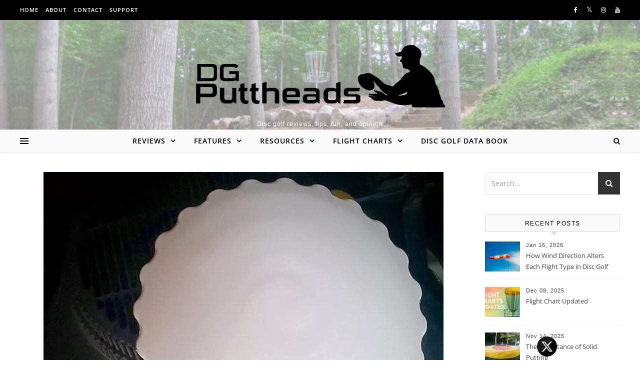

--- FILE ---
content_type: text/html; charset=UTF-8
request_url: https://www.dgputtheads.com/category/manufacturer/quest-at
body_size: 45250
content:
<!DOCTYPE html>
<html lang="en-US">
<head>
<style type="text/css" id="wpc-critical-css" class="wpc-critical-css-desktop">@media all{#sb_instagram{width:100%;margin:0 auto;padding:0;-webkit-box-sizing:border-box;-moz-box-sizing:border-box;box-sizing:border-box}#sb_instagram #sbi_images,#sb_instagram.sbi_fixed_height{-webkit-box-sizing:border-box;-moz-box-sizing:border-box}#sb_instagram:after{content:"";display:table;clear:both}#sb_instagram.sbi_fixed_height{overflow:hidden;overflow-y:auto;box-sizing:border-box}#sb_instagram #sbi_images{box-sizing:border-box;display:grid;width:100%;padding:12px 0}#sb_instagram .sbi_header_link{-webkit-box-shadow:none;box-shadow:none}#sb_instagram #sbi_images .sbi_item{display:inline-block;width:100%;vertical-align:top;zoom:1;margin:0!important;text-decoration:none;opacity:1;overflow:hidden;-webkit-box-sizing:border-box;-moz-box-sizing:border-box;box-sizing:border-box}#sb_instagram #sbi_images .sbi_item.sbi_transition{opacity:0}#sb_instagram.sbi_col_1 #sbi_images{grid-template-columns:repeat(1,1fr)}#sb_instagram #sbi_load .sbi_load_btn,#sb_instagram .sbi_photo_wrap{position:relative}#sb_instagram .sbi_photo{display:block;text-decoration:none}#sb_instagram .sbi_photo img{width:100%;height:inherit;object-fit:cover;scale:1;vertical-align:middle}#sb_instagram a{outline:0}#sb_instagram img{display:block;padding:0!important;margin:0!important;max-width:100%!important;opacity:1!important}#sb_instagram svg:not(:root).svg-inline--fa{height:1em;display:inline-block}#sb_instagram .sbi_loader{width:20px;height:20px;position:relative;top:50%;left:50%;margin:-10px 0 0 -10px;background-color:rgba(0,0,0,.5);border-radius:100%;-webkit-animation:1s ease-in-out infinite sbi-sk-scaleout;animation:1s ease-in-out infinite sbi-sk-scaleout}#sb_instagram #sbi_load .sbi_loader{position:absolute;margin-top:-11px;background-color:#fff;opacity:1}@-webkit-keyframes sbi-sk-scaleout{0%{-webkit-transform:scale(0)}100%{-webkit-transform:scale(1);opacity:0}}@keyframes sbi-sk-scaleout{0%{-webkit-transform:scale(0);-ms-transform:scale(0);transform:scale(0)}100%{-webkit-transform:scale(1);-ms-transform:scale(1);transform:scale(1);opacity:0}}.sbi-screenreader{text-indent:-9999px!important;display:block!important;width:0!important;height:0!important;line-height:0!important;text-align:left!important;overflow:hidden!important}#sb_instagram .sb_instagram_header,.sb_instagram_header{overflow:hidden;position:relative;-webkit-box-sizing:border-box;-moz-box-sizing:border-box;box-sizing:border-box;padding:12px 0}#sb_instagram .sb_instagram_header a,.sb_instagram_header a{text-decoration:none}.sbi_no_avatar .sbi_header_img{background:#333;color:#fff;width:50px;height:50px;position:relative}.sb_instagram_header .sbi_header_hashtag_icon{opacity:0;position:absolute;width:100%;top:0;bottom:0;left:0;text-align:center;color:#fff;background:rgba(0,0,0,.75)}.sbi_no_avatar .sbi_header_hashtag_icon{display:block;color:#fff;opacity:.9}#sb_instagram .sb_instagram_header .sbi_header_img,.sb_instagram_header .sbi_header_img{position:relative;width:50px;height:50px;overflow:hidden;-moz-border-radius:40px;-webkit-border-radius:40px;border-radius:50%}#sb_instagram .sb_instagram_header .sbi_header_hashtag_icon .sbi_new_logo,.sb_instagram_header .sbi_header_hashtag_icon .sbi_new_logo{position:absolute;top:50%;left:50%;margin-top:-12px;margin-left:-12px;width:24px;height:24px;font-size:24px}#sb_instagram .sb_instagram_header .sbi_header_text,.sb_instagram_header .sbi_header_text{display:flex;gap:20px;justify-content:flex-start;align-items:center}.sbi_feedtheme_header_text{display:flex;justify-content:flex-start;align-items:flex-start;flex:1;flex-direction:column;gap:4px}#sb_instagram .sb_instagram_header h3,.sb_instagram_header h3{font-size:16px;line-height:1.3;margin:0;padding:0}#sb_instagram #sbi_load{float:left;clear:both;width:100%;text-align:center;opacity:1}#sb_instagram #sbi_load .sbi_load_btn,#sb_instagram .sbi_follow_btn a{display:inline-block;vertical-align:top;zoom:1;padding:7px 14px;margin:5px auto 0;background:#333;text-decoration:none;line-height:1.5}#sb_instagram .sbi_load_btn .sbi_btn_text,#sb_instagram .sbi_load_btn .sbi_loader{opacity:1}#sb_instagram .sbi_hidden{opacity:0!important}#sb_instagram #sbi_load .sbi_load_btn,#sb_instagram .sbi_follow_btn a{border:none;color:#fff;font-size:13px;-moz-border-radius:4px;-webkit-border-radius:4px;border-radius:4px;-webkit-box-sizing:border-box;-moz-box-sizing:border-box;box-sizing:border-box}#sb_instagram .sbi_follow_btn{display:inline-block;vertical-align:top;zoom:1;text-align:center}#sb_instagram .sbi_follow_btn a{background:#408bd1;color:#fff}#sb_instagram .sbi_follow_btn svg{margin-bottom:-1px;margin-right:7px;font-size:15px}#sb_instagram .sbi_follow_btn svg{vertical-align:-.125em}#sb_instagram #sbi_load .sbi_follow_btn{margin-left:5px}@media all and (max-width:800px){#sb_instagram.sbi_tab_col_2 #sbi_images{grid-template-columns:repeat(2,1fr)}}@media all and (max-width:480px){#sb_instagram.sbi_mob_col_1 #sbi_images{grid-template-columns:1fr}}body:after{content:url("https://wwwdgputtheadscom66a8f.zapwp.com/m:0/a:https://www.dgputtheads.com/wp-content/plugins/instagram-feed/img/sbi-sprite.png");display:none}}@media all{ul{box-sizing:border-box}:root{--wp--preset--font-size--normal:16px;--wp--preset--font-size--huge:42px}.screen-reader-text{border:0;clip-path:inset(50%);height:1px;margin:-1px;overflow:hidden;padding:0;position:absolute;width:1px;word-wrap:normal!important}}:root{--wp--preset--aspect-ratio--square: 1;--wp--preset--aspect-ratio--4-3: 4/3;--wp--preset--aspect-ratio--3-4: 3/4;--wp--preset--aspect-ratio--3-2: 3/2;--wp--preset--aspect-ratio--2-3: 2/3;--wp--preset--aspect-ratio--16-9: 16/9;--wp--preset--aspect-ratio--9-16: 9/16;--wp--preset--color--black: #000000;--wp--preset--color--cyan-bluish-gray: #abb8c3;--wp--preset--color--white: #ffffff;--wp--preset--color--pale-pink: #f78da7;--wp--preset--color--vivid-red: #cf2e2e;--wp--preset--color--luminous-vivid-orange: #ff6900;--wp--preset--color--luminous-vivid-amber: #fcb900;--wp--preset--color--light-green-cyan: #7bdcb5;--wp--preset--color--vivid-green-cyan: #00d084;--wp--preset--color--pale-cyan-blue: #8ed1fc;--wp--preset--color--vivid-cyan-blue: #0693e3;--wp--preset--color--vivid-purple: #9b51e0;--wp--preset--gradient--vivid-cyan-blue-to-vivid-purple: linear-gradient(135deg,rgba(6,147,227,1) 0%,rgb(155,81,224) 100%);--wp--preset--gradient--light-green-cyan-to-vivid-green-cyan: linear-gradient(135deg,rgb(122,220,180) 0%,rgb(0,208,130) 100%);--wp--preset--gradient--luminous-vivid-amber-to-luminous-vivid-orange: linear-gradient(135deg,rgba(252,185,0,1) 0%,rgba(255,105,0,1) 100%);--wp--preset--gradient--luminous-vivid-orange-to-vivid-red: linear-gradient(135deg,rgba(255,105,0,1) 0%,rgb(207,46,46) 100%);--wp--preset--gradient--very-light-gray-to-cyan-bluish-gray: linear-gradient(135deg,rgb(238,238,238) 0%,rgb(169,184,195) 100%);--wp--preset--gradient--cool-to-warm-spectrum: linear-gradient(135deg,rgb(74,234,220) 0%,rgb(151,120,209) 20%,rgb(207,42,186) 40%,rgb(238,44,130) 60%,rgb(251,105,98) 80%,rgb(254,248,76) 100%);--wp--preset--gradient--blush-light-purple: linear-gradient(135deg,rgb(255,206,236) 0%,rgb(152,150,240) 100%);--wp--preset--gradient--blush-bordeaux: linear-gradient(135deg,rgb(254,205,165) 0%,rgb(254,45,45) 50%,rgb(107,0,62) 100%);--wp--preset--gradient--luminous-dusk: linear-gradient(135deg,rgb(255,203,112) 0%,rgb(199,81,192) 50%,rgb(65,88,208) 100%);--wp--preset--gradient--pale-ocean: linear-gradient(135deg,rgb(255,245,203) 0%,rgb(182,227,212) 50%,rgb(51,167,181) 100%);--wp--preset--gradient--electric-grass: linear-gradient(135deg,rgb(202,248,128) 0%,rgb(113,206,126) 100%);--wp--preset--gradient--midnight: linear-gradient(135deg,rgb(2,3,129) 0%,rgb(40,116,252) 100%);--wp--preset--font-size--small: 13px;--wp--preset--font-size--medium: 20px;--wp--preset--font-size--large: 36px;--wp--preset--font-size--x-large: 42px;--wp--preset--spacing--20: 0.44rem;--wp--preset--spacing--30: 0.67rem;--wp--preset--spacing--40: 1rem;--wp--preset--spacing--50: 1.5rem;--wp--preset--spacing--60: 2.25rem;--wp--preset--spacing--70: 3.38rem;--wp--preset--spacing--80: 5.06rem;--wp--preset--shadow--natural: 6px 6px 9px rgba(0, 0, 0, 0.2);--wp--preset--shadow--deep: 12px 12px 50px rgba(0, 0, 0, 0.4);--wp--preset--shadow--sharp: 6px 6px 0px rgba(0, 0, 0, 0.2);--wp--preset--shadow--outlined: 6px 6px 0px -3px rgba(255, 255, 255, 1), 6px 6px rgba(0, 0, 0, 1);--wp--preset--shadow--crisp: 6px 6px 0px rgba(0, 0, 0, 1)}@media all{.socialmedia-buttons{margin-top:5px}.smw_center{text-align:center}.smw_center img{border:0;border:0!important;display:inline;margin-right:10px!important}.socialmedia-buttons a{background:none!important}.socialmedia-buttons img{vertical-align:middle;margin-bottom:3px}}@media all{body{margin:0;padding:0}.norm_row{float:left;min-width:25px}.norm_row a{border:none;display:inline-block;position:relative;float:left}.sfsi_tool_tip_2 a{min-height:0!important}.sfsi_wicons{display:inline-block;color:#000}.sfsi_tool_tip_2 .sfsi_inside div{min-height:0}.sfsi_tool_tip_2 .sfsi_inside>div{height:23px!important}.sfsi_tool_tip_2{background:#FFF;border:1px solid #e7e7e7;box-shadow:#e7e7e7 0 0 2px 1px;display:block;float:left;margin:0 0 0 -52px;padding:5px 14px 5px 14px;position:absolute;z-index:10000;border-bottom:#e5e5e5 solid 4px;width:100px}.sfsi_tool_tip_2{display:inline-table}.inerCnt,.inerCnt>a{outline:0}.sfsi_tool_tip_2 .bot_arow{background:url("https://wwwdgputtheadscom66a8f.zapwp.com/m:0/a:https://www.dgputtheads.com/wp-content/plugins/ultimate-social-media-icons/images/bot_tip_icn.png") no-repeat;position:absolute;bottom:-21px;left:50%;width:15px;height:21px;margin-left:-5px}.sfsiTlleft{bottom:100%;left:50%;margin-left:-66px;margin-bottom:2px}.inerCnt{position:relative;z-index:inherit!important;float:left;width:100%;float:left}.sfsi_wicons{margin-bottom:30px;position:relative;padding-top:5px}.fb_tool_bdr{width:68px;height:auto}.fb_tool_bdr .sfsi_inside{text-align:center;width:100%;float:left;overflow:hidden;margin-left:2px}.fb_tool_bdr .sfsi_inside .icon2{margin:2px 0 -2px -8px!important;height:auto;display:inline-block;overflow:hidden}.fb_tool_bdr .sfsi_inside .icon3{margin:2px 0 2px 0;height:auto;display:inline-block;float:none}.twt_tool_bdr{bottom:100%;left:50%;margin-bottom:-12px}.fb_tool_bdr,.twt_tool_bdr{bottom:100%;left:50%;margin-bottom:8px}.twt_tool_bdr .sfsi_inside{text-align:center;width:100%;float:left}.twt_tool_bdr .sfsi_inside .icon1{margin:5px 0px 3px 0!important;display:inline-block;float:none;height:auto}.twt_tool_bdr .sfsi_inside .icon2{margin:3px 0px 2px 0px!important;display:inline-block;float:none;height:auto}.utube_tool_bdr .sfsi_inside{text-align:center;width:100%;float:left}.utube_tool_bdr .sfsi_inside .icon2{margin:2px 0 3px 0!important;height:24px;display:inline-block;float:none;max-width:96px;width:82px}.utube_tool_bdr{width:93px;bottom:100%;left:50%;margin-bottom:8px}.twt_tool_bdr{width:62px;height:auto}@media (max-width:767px){.sfsi_wicons{padding-top:0}}.sfcm.sfsi_wicon{padding:0;width:100%;border:medium none}.sfcm.sfsi_wicon{margin:-1px;padding:0}@media (min-width:320px) and (max-width:480px){.sfsi_tool_tip_2{padding:5px 14px 0}.sfsi_inside:last-child{margin-bottom:18px;clear:both}}@media (max-width:320px){.sfsi_tool_tip_2{padding:5px 14px 0}.sfsi_inside:last-child{margin-bottom:18px;clear:both}}.sfsi_wicons a.sficn,.sfsi_wicons .sfsi_inside a{box-shadow:none;border:none}.sfsi_wicons a{box-shadow:none!important}.twt_tool_bdr{line-height:0!important}div#sfsiid_facebook{line-height:0!important}div#sfsiid_youtube{line-height:0!important}.sfsi_tool_tip_2 .sfsi_inside div:first-child{margin-top:0!important}.sfsi_tool_tip_2 .sfsi_inside div:last-child{margin-bottom:0!important}#sfsiid_facebook.sfsi_tool_tip_2 .sfsi_inside .icon2{margin:0 0 6px 0!important;height:20px;width:90px}#sfsiid_facebook.sfsi_tool_tip_2 .sfsi_inside .icon3{width:68px;margin-top:0!important}.sfsi_tool_tip_2 .sfsi_inside{margin-left:0;display:flex;flex-direction:column;align-items:center}.sfsi_tool_tip_2{border:0px;box-shadow:#86868654 0 0 25px 1px;border-radius:6px;padding:8px 12px 8px 12px;width:140px;transform:translateX(-50%);margin:0;bottom:calc(100% + 8px)}.sfsi_tool_tip_2::after{content:"";position:absolute;top:100%;left:0;width:100%;height:15px}.sfsi_tool_tip_2 .bot_arow{position:absolute;width:0;height:0;border-style:solid;border-width:5px 5px 0;border-color:#fff transparent transparent;bottom:-5px;background:none}#sfsi_floater .sfsi_tool_tip_2{display:none}}@media all{html{line-height:1.15;-ms-text-size-adjust:100%;-webkit-text-size-adjust:100%}article,aside,footer,header,nav,section{display:block}a{text-decoration:none;background-color:transparent;-webkit-text-decoration-skip:objects}strong{font-weight:inherit}strong{font-weight:bolder}img{display:block;border-style:none}svg:not(:root){overflow:hidden}p,button,input,select{margin:0}button,input{overflow:visible}button,select{text-transform:none}button,html [type="button"],[type="submit"]{-webkit-appearance:button}button::-moz-focus-inner,[type="button"]::-moz-focus-inner,[type="submit"]::-moz-focus-inner{border-style:none;padding:0}button:-moz-focusring,[type="button"]:-moz-focusring,[type="submit"]:-moz-focusring{outline:1px dotted ButtonText}[type="search"]{-webkit-appearance:textfield;outline-offset:-2px}[type="search"]::-webkit-search-cancel-button,[type="search"]::-webkit-search-decoration{-webkit-appearance:none}::-webkit-file-upload-button{-webkit-appearance:button;font:inherit}body{margin:0}ul{list-style:none;margin:0;padding:0}img{height:auto}img,iframe{max-width:100%}input,select{font-family:'Open Sans';outline:0;-webkit-border-radius:0}h1,h2,h3,h4{margin:0;line-height:normal;clear:both}html{-webkit-box-sizing:border-box;-moz-box-sizing:border-box;box-sizing:border-box}*,*:before,*:after{-webkit-box-sizing:inherit;-moz-box-sizing:inherit;box-sizing:inherit;outline:0!important}.clear-fix:before,.clear-fix:after{content:"";display:table;table-layout:fixed}.clear-fix:after{clear:both}.cv-outer{display:table;width:100%;height:100%}.cv-inner{display:table-cell;vertical-align:middle;text-align:center}.boxed-wrapper{margin:0 auto}.main-content{padding-top:40px;padding-bottom:40px;min-height:300px}.screen-reader-text{clip:rect(1px,1px,1px,1px);clip-path:polygon(0 0,0 0,0 0,0 0);position:absolute!important;white-space:nowrap;height:1px;width:1px;overflow:hidden}strong{font-weight:bold}h1{font-size:40px}h2{font-size:36px}h3{font-size:30px}h4{font-size:24px}p{margin-bottom:15px}#top-bar{text-align:center;box-shadow:0px 1px 5px rgba(0,0,0,0.1)}#top-menu,.top-bar-socials{display:inline-block}#top-menu li{position:relative}#top-menu>li{display:inline-block;list-style:none}#top-menu li a{display:block;position:relative;padding:0 5px;margin-left:5px}#top-menu li a:first-child{margin-left:0}#top-menu>li>a{display:block;text-decoration:none}#top-menu>li:first-child>a{padding-left:0px}#top-menu>li:last-child>a{padding-right:0px}#top-menu .sub-menu{display:none;position:absolute;z-index:1101;width:170px;text-align:left;border-style:solid;border-width:1px}#top-menu .sub-menu a{border-bottom-style:solid;border-bottom-width:1px}#top-menu .sub-menu>li:last-of-type>a{border:none}#top-menu .sub-menu>li>a{display:block;width:100%;padding:10px 15px;margin:0}.top-bar-socials a{margin-left:15px;text-align:center;text-decoration:none}.top-bar-socials a:first-child{margin-left:0}.entry-header{position:relative;height:220px;border-bottom:1px solid #ebebeb;background-position:center center}.header-logo{text-align:center}.header-logo a{display:inline-block;font-size:75px;line-height:1;font-family:'Playfair Display','Times',sans-serif;color:#000}.site-description{display:inline-block;margin-top:15px;margin-bottom:0;color:#000;font-family:sans-serif;letter-spacing:1px;font-size:12px}.main-nav-sidebar{display:inline-block}.main-nav-sidebar div{max-height:60px;position:relative;top:50%;transform:translateY(-50%);-webkit-transform:translateY(-50%);-ms-transform:translateY(-50%)}.main-nav-sidebar span{display:block;width:17px;height:2px;margin-bottom:3px}#main-nav{position:relative;z-index:1100!important;background-color:#fafafa;box-shadow:0px 1px 5px rgba(0,0,0,0.1)}#main-nav>div{position:relative}#main-menu{width:auto}#main-menu li{position:relative}#main-menu>li{display:inline-block;list-style:none}#main-menu li a{display:block;position:relative;padding:0 16px;margin-left:5px}#main-menu li a:first-child{margin-left:0}#main-menu>li>a{display:block;text-decoration:none}#main-menu li:first-child a{padding-left:0px}#main-menu li:last-child a{padding-right:0px}#main-menu ul ul{top:0;left:100%}#main-menu .sub-menu{display:none;position:absolute;z-index:130;width:200px;text-align:left;border-style:solid;border-width:1px}#main-menu .sub-menu a{border-bottom-style:solid;border-bottom-width:1px}#main-menu .sub-menu>li:last-of-type>a{border:none}#main-menu .sub-menu>li>a{display:block;width:100%;padding:10px 15px;margin:0}#main-menu li.menu-item-has-children>a:after{font-family:FontAwesome;content:"\f107";margin-left:10px;font-size:15px}#main-menu ul li.menu-item-has-children>a:after{font-family:FontAwesome;content:"\f105";font-size:14px;float:right}#main-menu .sub-menu li:first-child>.sub-menu{margin-top:-1px}.mobile-menu-container{display:none}.mobile-menu-btn{display:none;font-size:18px;line-height:60px;padding:0 15px}#mobile-menu li{position:relative;width:100%;text-align:center}#mobile-menu li.menu-item-has-children>a{display:inline-block}#mobile-menu li a{display:block;position:relative;z-index:5}#mobile-menu .sub-menu{display:none}.main-nav-search{position:relative}.main-nav-search i{position:relative;z-index:10}.main-nav-search #searchform{position:absolute;top:50%;right:0;transform:translateY(-50%);-webkit-transform:translateY(-50%);-ms-transform:translateY(-50%)}.main-nav-search #searchform i{display:none}.main-nav-search #searchsubmit{display:none}#main-nav #searchform{position:absolute;top:0;left:0;z-index:1;width:100%}#main-nav #searchform input{width:100%;padding:0;border:0;letter-spacing:0.4px;font-weight:600;text-align:center}#main-nav #searchform,#main-nav #searchform i,#main-nav #searchform #searchsubmit,.main-nav-search i:last-of-type{display:none}.sidebar-alt{width:100%;position:fixed;top:0;z-index:1200;height:100%;overflow-x:hidden}.sidebar-alt-close{display:none;position:fixed;top:0;left:0;z-index:1150;width:100%;height:100%}.sidebar-alt-close-btn{position:absolute;top:20px;right:30px;width:24px;height:24px}.sidebar-alt-close-btn span{content:'';position:absolute;top:50%;left:50%;width:18px;height:3px;margin-left:-9px}.sidebar-alt-close-btn span:first-child{-ms-transform:rotate(45deg);-webkit-transform:rotate(45deg);transform:rotate(45deg)}.sidebar-alt-close-btn span:last-child{-ms-transform:rotate(-45deg);-webkit-transform:rotate(-45deg);transform:rotate(-45deg)}.main-container{float:left;margin:0 auto;overflow:hidden}.sidebar-right{float:right}.post-media{position:relative;margin-bottom:18px}.post-media>a{display:block;position:absolute;top:0;left:0;width:100%;height:100%;z-index:10}.post-header{text-align:center}.post-categories a{font-size:12px;font-weight:bold;letter-spacing:2px;text-transform:uppercase}.post-title{font-size:40px;line-height:44px;letter-spacing:0.5px}.post-title{margin-bottom:13px}.post-meta{margin-bottom:20px;font-style:italic}.post-content{text-align:justify;overflow:hidden}.post-content p{line-height:28px}.read-more{margin:25px 0 15px;text-align:center}.read-more a{display:inline-block;padding:0 25px;border:1px solid;font-size:13px;line-height:40px;font-weight:bold;letter-spacing:2px;text-transform:uppercase}.post-footer{overflow:hidden;position:relative;text-align:center;padding:20px 0;border-bottom:1px solid}.post-comments{float:right;font-style:italic;line-height:30px}.post-media img{margin:0 auto}.related-posts{padding:27px 0 33px;border-bottom-style:solid;border-bottom-width:1px}.related-posts h3{font-family:'Open Sans';margin-bottom:19px;text-align:center;line-height:1;font-size:14px;letter-spacing:2px;font-weight:600;text-transform:uppercase}.related-posts h4{margin-top:8px}.related-posts h4 a{font-size:18px;letter-spacing:0.5px}.related-post-date{font-size:11px}.related-posts section{float:left;width:calc((100% - (2 * 23px)) / 3);width:-webkit-calc((100% - (2 * 23px)) / 3)}.related-posts section{margin-right:23px}.related-posts section:last-of-type{margin-right:0!important}.related-posts section>a{height:130px;display:block;overflow:hidden}.savona-widget{margin-bottom:40px;overflow:hidden}.savona-widget input[type="search"],.savona-widget input[type="submit"],.savona-widget select{width:100%;padding:12px;font-size:14px;border-width:1px;border-style:solid}.widget-title{position:relative;z-index:0;text-transform:uppercase;text-align:center;margin-bottom:12px;clear:both;overflow:hidden;background:#000}.widget-title h2{display:inline-block;position:relative;font-size:16px;line-height:36px;letter-spacing:1.5px;color:#cccccc}#page-content .widget-title h2{color:#fff;font-size:11px;font-family:arial}.savona-widget>ul li span,.savona-widget>ul li span a{font-size:14px;letter-spacing:1px;font-weight:700;color:inherit}.widget_recent_entries ul li span{font-size:12px}.widget_recent_comments li,.widget_recent_comments li,.widget_recent_entries ul li{border-bottom-width:1px;border-bottom-style:dotted;line-height:45px}.widget_search #searchform{position:relative}.widget_search i,.widget_search #searchsubmit{position:absolute;top:0;right:0;padding:15px}.widget_search #searchsubmit{width:auto!important;opacity:0}.credit{float:left;font-size:13px}.footer-copyright{padding:25px 0;overflow:hidden}.scrolltop{display:none;position:fixed;bottom:65px;right:80px;font-size:40px;z-index:20}body{font-size:15px;line-height:24.6px}#top-menu li a{font-size:11px;line-height:40px;letter-spacing:1px;font-weight:600}.top-bar-socials a{font-size:12px;line-height:40px}#top-menu .sub-menu>li>a{font-size:11px;line-height:24px;letter-spacing:0.5px}#main-menu li a{font-family:'Open Sans';font-size:14px;line-height:44px;letter-spacing:1px;font-weight:600}#top-menu li a,#main-menu li a{text-transform:uppercase}#main-menu .sub-menu{width:240px}#main-menu .sub-menu>li>a{font-size:13px;line-height:26px;letter-spacing:1px;background-color:#fafafa}#mobile-menu li{font-family:'Open Sans';font-size:15px;line-height:50px;letter-spacing:1px;font-weight:600;text-transform:uppercase}#mobile-menu .sub-menu>li{font-size:13px;line-height:40px;letter-spacing:0.5px}#mobile-menu .sub-menu>li:first-child{line-height:12px;padding-bottom:14px}.main-nav-search,#main-nav #s{font-size:14px;line-height:44px}.main-nav-sidebar{height:44px}.post-content>p:first-child:first-letter,.post-meta,.savona-widget>ul li span,.savona-widget>ul li span a,h1,h2,h3,h4{font-family:'Playfair Display';font-weight:400}body{font-family:'Open Sans';font-size:15px;letter-spacing:0px}.copyright-info{font-size:13px}.sovona-small-image-box{float:left;width:70px;height:60px;margin-right:12px;background-size:cover;background-position:center;background-color:#f2f2f2}.sovona-recent-image-box{display:block;clear:both;margin-bottom:15px;border-bottom:1px dashed #ccc;min-height:76px}.savona-widget .widget-title{margin-bottom:20px;border:1px solid #dddddd;background:#fafafa;overflow:visible}#page-content .savona-widget .widget-title h2{color:#030303;font-size:12px;font-family:arial,sans-serif;padding:7px 5px 5px;line-height:20px}.savona-widget .widget-title h2::before{display:none}.savona-widget .widget-title h2::after{display:none}.savona-widget .widget-title::after{content:"";width:0;height:0;position:absolute;bottom:-9px;left:49%;border-left:6px solid transparent;border-right:6px solid transparent;border-top:8px solid #dddddd}.sovona-recent-image-box:last-child{border-bottom:0;padding-bottom:0;margin-bottom:0!important;min-height:76px}.savona-widget .sovona-recent-image-box a{color:#3a3a3a;line-height:22px;display:block;vertical-align:top;height:46px;width:185px;margin-top:3px;overflow:hidden;font-size:13px}.savona-widget>ul li.sovona-recent-image-box span{display:block;font-size:11px;line-height:14px;font-family:sans-serif;color:inherit}.screen-reader-text{border:0;clip:rect(1px,1px,1px,1px);-webkit-clip-path:inset(50%);clip-path:inset(50%);height:1px;margin:-1px;overflow:hidden;padding:0;position:absolute!important;width:1px;word-wrap:normal!important}.fa-twitter:before{content:"𝕏"!important;font-size:1.2em}}@media all{@font-face{font-display:swap;font-family:'FontAwesome';src:url("https://wwwdgputtheadscom66a8f.zapwp.com/m:0/a:https://www.dgputtheads.com/wp-content/themes/savona/assets/fonts/fontawesome-webfont.eot?v=4.7.0");src:url("https://wwwdgputtheadscom66a8f.zapwp.com/m:0/a:https://www.dgputtheads.com/wp-content/themes/savona/assets/fonts/fontawesome-webfont.eot?#iefix&v=4.7.0") format('embedded-opentype'),url("https://wwwdgputtheadscom66a8f.zapwp.com/m:0/a:https://www.dgputtheads.com/wp-content/themes/savona/assets/fonts/fontawesome-webfont.woff2?v=4.7.0") format('woff2'),url("https://wwwdgputtheadscom66a8f.zapwp.com/m:0/a:https://www.dgputtheads.com/wp-content/themes/savona/assets/fonts/fontawesome-webfont.woff?v=4.7.0") format('woff'),url("https://wwwdgputtheadscom66a8f.zapwp.com/m:0/a:https://www.dgputtheads.com/wp-content/themes/savona/assets/fonts/fontawesome-webfont.ttf?v=4.7.0") format('truetype'),url("https://wwwdgputtheadscom66a8f.zapwp.com/m:0/a:https://www.dgputtheads.com/wp-content/themes/savona/assets/fonts/fontawesome-webfont.svg?v=4.7.0#fontawesomeregular") format('svg');font-weight:normal;font-style:normal}.fa{display:inline-block;font:normal normal normal 14px/1 FontAwesome;font-size:inherit;text-rendering:auto;-webkit-font-smoothing:antialiased;-moz-osx-font-smoothing:grayscale}.fa-search:before{content:"\f002"}.fa-times:before{content:"\f00d"}.fa-chevron-down:before{content:"\f078"}.fa-twitter:before{content:"\f099"}.fa-facebook:before{content:"\f09a"}.fa-angle-up:before{content:"\f106"}.fa-youtube:before{content:"\f167"}.fa-instagram:before{content:"\f16d"}}@media all{@media screen and (max-width:979px){#top-bar>div,#main-nav>div,.main-content,.page-footer-inner{padding-left:30px;padding-right:30px}.main-menu-container{display:none}.mobile-menu-btn{display:inline-block}.main-nav-sidebar{position:absolute;top:0px;left:30px;z-index:1;float:none;margin:0}.main-nav-icons{position:absolute;top:0px;right:30px;z-index:2;float:none;margin:0}#main-nav{text-align:center!important}.main-container{width:100%!important;margin:0!important}.sidebar-right{width:100%!important;padding:0!important}.sidebar-right-wrap{float:none!important;width:65%!important;margin-left:auto!important;margin-right:auto!important}}@media screen and (max-width:768px){.scrolltop{right:30px;bottom:60px}}@media screen and (max-width:640px){.related-posts{padding-bottom:0!important}.related-posts section{float:none!important;width:100%!important;margin-right:0!important;margin-bottom:20px;display:none;text-align:center}.related-posts section:first-of-type{display:block}.sidebar-right-wrap,.related-posts section img{width:100%!important}#page-header .entry-header{height:auto;padding:70px 0}.header-logo{padding-top:0!important}.header-logo a{font-size:45px}.footer-copyright .copyright-info,.footer-copyright .credit{width:100%;float:none;text-align:center}.sidebar-alt{width:300px!important;padding-left:20px!important;padding-right:20px!important}}@media screen and (max-width:480px){#top-bar>div,#main-nav>div,.main-content,.page-footer-inner{padding-left:20px!important;padding-right:20px!important}.top-bar-socials{float:unset!important}.main-nav-search,#main-nav #s{line-height:60px}.post-title{font-size:33px;line-height:38px!important}.main-nav-sidebar{left:20px;height:60px}.main-nav-icons{right:20px}}}@media all{@font-face{font-display:swap;font-family:'Playfair Display';font-style:normal;font-weight:400;src:url(https://fonts.gstatic.com/s/playfairdisplay/v40/nuFiD-vYSZviVYUb_rj3ij__anPXDTjYgFE_.woff2) format('woff2');unicode-range:U+0301,U+0400-045F,U+0490-0491,U+04B0-04B1,U+2116}@font-face{font-display:swap;font-family:'Playfair Display';font-style:normal;font-weight:400;src:url(https://fonts.gstatic.com/s/playfairdisplay/v40/nuFiD-vYSZviVYUb_rj3ij__anPXDTPYgFE_.woff2) format('woff2');unicode-range:U+0102-0103,U+0110-0111,U+0128-0129,U+0168-0169,U+01A0-01A1,U+01AF-01B0,U+0300-0301,U+0303-0304,U+0308-0309,U+0323,U+0329,U+1EA0-1EF9,U+20AB}@font-face{font-display:swap;font-family:'Playfair Display';font-style:normal;font-weight:400;src:url(https://fonts.gstatic.com/s/playfairdisplay/v40/nuFiD-vYSZviVYUb_rj3ij__anPXDTLYgFE_.woff2) format('woff2');unicode-range:U+0100-02BA,U+02BD-02C5,U+02C7-02CC,U+02CE-02D7,U+02DD-02FF,U+0304,U+0308,U+0329,U+1D00-1DBF,U+1E00-1E9F,U+1EF2-1EFF,U+2020,U+20A0-20AB,U+20AD-20C0,U+2113,U+2C60-2C7F,U+A720-A7FF}@font-face{font-display:swap;font-family:'Playfair Display';font-style:normal;font-weight:400;src:url(https://fonts.gstatic.com/s/playfairdisplay/v40/nuFiD-vYSZviVYUb_rj3ij__anPXDTzYgA.woff2) format('woff2');unicode-range:U+0000-00FF,U+0131,U+0152-0153,U+02BB-02BC,U+02C6,U+02DA,U+02DC,U+0304,U+0308,U+0329,U+2000-206F,U+20AC,U+2122,U+2191,U+2193,U+2212,U+2215,U+FEFF,U+FFFD}@font-face{font-display:swap;font-family:'Playfair Display';font-style:normal;font-weight:700;src:url(https://fonts.gstatic.com/s/playfairdisplay/v40/nuFiD-vYSZviVYUb_rj3ij__anPXDTjYgFE_.woff2) format('woff2');unicode-range:U+0301,U+0400-045F,U+0490-0491,U+04B0-04B1,U+2116}@font-face{font-display:swap;font-family:'Playfair Display';font-style:normal;font-weight:700;src:url(https://fonts.gstatic.com/s/playfairdisplay/v40/nuFiD-vYSZviVYUb_rj3ij__anPXDTPYgFE_.woff2) format('woff2');unicode-range:U+0102-0103,U+0110-0111,U+0128-0129,U+0168-0169,U+01A0-01A1,U+01AF-01B0,U+0300-0301,U+0303-0304,U+0308-0309,U+0323,U+0329,U+1EA0-1EF9,U+20AB}@font-face{font-display:swap;font-family:'Playfair Display';font-style:normal;font-weight:700;src:url(https://fonts.gstatic.com/s/playfairdisplay/v40/nuFiD-vYSZviVYUb_rj3ij__anPXDTLYgFE_.woff2) format('woff2');unicode-range:U+0100-02BA,U+02BD-02C5,U+02C7-02CC,U+02CE-02D7,U+02DD-02FF,U+0304,U+0308,U+0329,U+1D00-1DBF,U+1E00-1E9F,U+1EF2-1EFF,U+2020,U+20A0-20AB,U+20AD-20C0,U+2113,U+2C60-2C7F,U+A720-A7FF}@font-face{font-display:swap;font-family:'Playfair Display';font-style:normal;font-weight:700;src:url(https://fonts.gstatic.com/s/playfairdisplay/v40/nuFiD-vYSZviVYUb_rj3ij__anPXDTzYgA.woff2) format('woff2');unicode-range:U+0000-00FF,U+0131,U+0152-0153,U+02BB-02BC,U+02C6,U+02DA,U+02DC,U+0304,U+0308,U+0329,U+2000-206F,U+20AC,U+2122,U+2191,U+2193,U+2212,U+2215,U+FEFF,U+FFFD}}@media all{@font-face{font-display:swap;font-family:'Open Sans';font-style:italic;font-weight:400;font-stretch:100%;src:url(https://fonts.gstatic.com/s/opensans/v44/memtYaGs126MiZpBA-UFUIcVXSCEkx2cmqvXlWqWtE6F15M.woff2) format('woff2');unicode-range:U+0460-052F,U+1C80-1C8A,U+20B4,U+2DE0-2DFF,U+A640-A69F,U+FE2E-FE2F}@font-face{font-display:swap;font-family:'Open Sans';font-style:italic;font-weight:400;font-stretch:100%;src:url(https://fonts.gstatic.com/s/opensans/v44/memtYaGs126MiZpBA-UFUIcVXSCEkx2cmqvXlWqWvU6F15M.woff2) format('woff2');unicode-range:U+0301,U+0400-045F,U+0490-0491,U+04B0-04B1,U+2116}@font-face{font-display:swap;font-family:'Open Sans';font-style:italic;font-weight:400;font-stretch:100%;src:url(https://fonts.gstatic.com/s/opensans/v44/memtYaGs126MiZpBA-UFUIcVXSCEkx2cmqvXlWqWtU6F15M.woff2) format('woff2');unicode-range:U+1F00-1FFF}@font-face{font-display:swap;font-family:'Open Sans';font-style:italic;font-weight:400;font-stretch:100%;src:url(https://fonts.gstatic.com/s/opensans/v44/memtYaGs126MiZpBA-UFUIcVXSCEkx2cmqvXlWqWuk6F15M.woff2) format('woff2');unicode-range:U+0370-0377,U+037A-037F,U+0384-038A,U+038C,U+038E-03A1,U+03A3-03FF}@font-face{font-display:swap;font-family:'Open Sans';font-style:italic;font-weight:400;font-stretch:100%;src:url(https://fonts.gstatic.com/s/opensans/v44/memtYaGs126MiZpBA-UFUIcVXSCEkx2cmqvXlWqWu06F15M.woff2) format('woff2');unicode-range:U+0307-0308,U+0590-05FF,U+200C-2010,U+20AA,U+25CC,U+FB1D-FB4F}@font-face{font-display:swap;font-family:'Open Sans';font-style:italic;font-weight:400;font-stretch:100%;src:url(https://fonts.gstatic.com/s/opensans/v44/memtYaGs126MiZpBA-UFUIcVXSCEkx2cmqvXlWqWxU6F15M.woff2) format('woff2');unicode-range:U+0302-0303,U+0305,U+0307-0308,U+0310,U+0312,U+0315,U+031A,U+0326-0327,U+032C,U+032F-0330,U+0332-0333,U+0338,U+033A,U+0346,U+034D,U+0391-03A1,U+03A3-03A9,U+03B1-03C9,U+03D1,U+03D5-03D6,U+03F0-03F1,U+03F4-03F5,U+2016-2017,U+2034-2038,U+203C,U+2040,U+2043,U+2047,U+2050,U+2057,U+205F,U+2070-2071,U+2074-208E,U+2090-209C,U+20D0-20DC,U+20E1,U+20E5-20EF,U+2100-2112,U+2114-2115,U+2117-2121,U+2123-214F,U+2190,U+2192,U+2194-21AE,U+21B0-21E5,U+21F1-21F2,U+21F4-2211,U+2213-2214,U+2216-22FF,U+2308-230B,U+2310,U+2319,U+231C-2321,U+2336-237A,U+237C,U+2395,U+239B-23B7,U+23D0,U+23DC-23E1,U+2474-2475,U+25AF,U+25B3,U+25B7,U+25BD,U+25C1,U+25CA,U+25CC,U+25FB,U+266D-266F,U+27C0-27FF,U+2900-2AFF,U+2B0E-2B11,U+2B30-2B4C,U+2BFE,U+3030,U+FF5B,U+FF5D,U+1D400-1D7FF,U+1EE00-1EEFF}@font-face{font-display:swap;font-family:'Open Sans';font-style:italic;font-weight:400;font-stretch:100%;src:url(https://fonts.gstatic.com/s/opensans/v44/memtYaGs126MiZpBA-UFUIcVXSCEkx2cmqvXlWqW106F15M.woff2) format('woff2');unicode-range:U+0001-000C,U+000E-001F,U+007F-009F,U+20DD-20E0,U+20E2-20E4,U+2150-218F,U+2190,U+2192,U+2194-2199,U+21AF,U+21E6-21F0,U+21F3,U+2218-2219,U+2299,U+22C4-22C6,U+2300-243F,U+2440-244A,U+2460-24FF,U+25A0-27BF,U+2800-28FF,U+2921-2922,U+2981,U+29BF,U+29EB,U+2B00-2BFF,U+4DC0-4DFF,U+FFF9-FFFB,U+10140-1018E,U+10190-1019C,U+101A0,U+101D0-101FD,U+102E0-102FB,U+10E60-10E7E,U+1D2C0-1D2D3,U+1D2E0-1D37F,U+1F000-1F0FF,U+1F100-1F1AD,U+1F1E6-1F1FF,U+1F30D-1F30F,U+1F315,U+1F31C,U+1F31E,U+1F320-1F32C,U+1F336,U+1F378,U+1F37D,U+1F382,U+1F393-1F39F,U+1F3A7-1F3A8,U+1F3AC-1F3AF,U+1F3C2,U+1F3C4-1F3C6,U+1F3CA-1F3CE,U+1F3D4-1F3E0,U+1F3ED,U+1F3F1-1F3F3,U+1F3F5-1F3F7,U+1F408,U+1F415,U+1F41F,U+1F426,U+1F43F,U+1F441-1F442,U+1F444,U+1F446-1F449,U+1F44C-1F44E,U+1F453,U+1F46A,U+1F47D,U+1F4A3,U+1F4B0,U+1F4B3,U+1F4B9,U+1F4BB,U+1F4BF,U+1F4C8-1F4CB,U+1F4D6,U+1F4DA,U+1F4DF,U+1F4E3-1F4E6,U+1F4EA-1F4ED,U+1F4F7,U+1F4F9-1F4FB,U+1F4FD-1F4FE,U+1F503,U+1F507-1F50B,U+1F50D,U+1F512-1F513,U+1F53E-1F54A,U+1F54F-1F5FA,U+1F610,U+1F650-1F67F,U+1F687,U+1F68D,U+1F691,U+1F694,U+1F698,U+1F6AD,U+1F6B2,U+1F6B9-1F6BA,U+1F6BC,U+1F6C6-1F6CF,U+1F6D3-1F6D7,U+1F6E0-1F6EA,U+1F6F0-1F6F3,U+1F6F7-1F6FC,U+1F700-1F7FF,U+1F800-1F80B,U+1F810-1F847,U+1F850-1F859,U+1F860-1F887,U+1F890-1F8AD,U+1F8B0-1F8BB,U+1F8C0-1F8C1,U+1F900-1F90B,U+1F93B,U+1F946,U+1F984,U+1F996,U+1F9E9,U+1FA00-1FA6F,U+1FA70-1FA7C,U+1FA80-1FA89,U+1FA8F-1FAC6,U+1FACE-1FADC,U+1FADF-1FAE9,U+1FAF0-1FAF8,U+1FB00-1FBFF}@font-face{font-display:swap;font-family:'Open Sans';font-style:italic;font-weight:400;font-stretch:100%;src:url(https://fonts.gstatic.com/s/opensans/v44/memtYaGs126MiZpBA-UFUIcVXSCEkx2cmqvXlWqWtk6F15M.woff2) format('woff2');unicode-range:U+0102-0103,U+0110-0111,U+0128-0129,U+0168-0169,U+01A0-01A1,U+01AF-01B0,U+0300-0301,U+0303-0304,U+0308-0309,U+0323,U+0329,U+1EA0-1EF9,U+20AB}@font-face{font-display:swap;font-family:'Open Sans';font-style:italic;font-weight:400;font-stretch:100%;src:url(https://fonts.gstatic.com/s/opensans/v44/memtYaGs126MiZpBA-UFUIcVXSCEkx2cmqvXlWqWt06F15M.woff2) format('woff2');unicode-range:U+0100-02BA,U+02BD-02C5,U+02C7-02CC,U+02CE-02D7,U+02DD-02FF,U+0304,U+0308,U+0329,U+1D00-1DBF,U+1E00-1E9F,U+1EF2-1EFF,U+2020,U+20A0-20AB,U+20AD-20C0,U+2113,U+2C60-2C7F,U+A720-A7FF}@font-face{font-display:swap;font-family:'Open Sans';font-style:italic;font-weight:400;font-stretch:100%;src:url(https://fonts.gstatic.com/s/opensans/v44/memtYaGs126MiZpBA-UFUIcVXSCEkx2cmqvXlWqWuU6F.woff2) format('woff2');unicode-range:U+0000-00FF,U+0131,U+0152-0153,U+02BB-02BC,U+02C6,U+02DA,U+02DC,U+0304,U+0308,U+0329,U+2000-206F,U+20AC,U+2122,U+2191,U+2193,U+2212,U+2215,U+FEFF,U+FFFD}@font-face{font-display:swap;font-family:'Open Sans';font-style:italic;font-weight:600;font-stretch:100%;src:url(https://fonts.gstatic.com/s/opensans/v44/memtYaGs126MiZpBA-UFUIcVXSCEkx2cmqvXlWqWtE6F15M.woff2) format('woff2');unicode-range:U+0460-052F,U+1C80-1C8A,U+20B4,U+2DE0-2DFF,U+A640-A69F,U+FE2E-FE2F}@font-face{font-display:swap;font-family:'Open Sans';font-style:italic;font-weight:600;font-stretch:100%;src:url(https://fonts.gstatic.com/s/opensans/v44/memtYaGs126MiZpBA-UFUIcVXSCEkx2cmqvXlWqWvU6F15M.woff2) format('woff2');unicode-range:U+0301,U+0400-045F,U+0490-0491,U+04B0-04B1,U+2116}@font-face{font-display:swap;font-family:'Open Sans';font-style:italic;font-weight:600;font-stretch:100%;src:url(https://fonts.gstatic.com/s/opensans/v44/memtYaGs126MiZpBA-UFUIcVXSCEkx2cmqvXlWqWtU6F15M.woff2) format('woff2');unicode-range:U+1F00-1FFF}@font-face{font-display:swap;font-family:'Open Sans';font-style:italic;font-weight:600;font-stretch:100%;src:url(https://fonts.gstatic.com/s/opensans/v44/memtYaGs126MiZpBA-UFUIcVXSCEkx2cmqvXlWqWuk6F15M.woff2) format('woff2');unicode-range:U+0370-0377,U+037A-037F,U+0384-038A,U+038C,U+038E-03A1,U+03A3-03FF}@font-face{font-display:swap;font-family:'Open Sans';font-style:italic;font-weight:600;font-stretch:100%;src:url(https://fonts.gstatic.com/s/opensans/v44/memtYaGs126MiZpBA-UFUIcVXSCEkx2cmqvXlWqWu06F15M.woff2) format('woff2');unicode-range:U+0307-0308,U+0590-05FF,U+200C-2010,U+20AA,U+25CC,U+FB1D-FB4F}@font-face{font-display:swap;font-family:'Open Sans';font-style:italic;font-weight:600;font-stretch:100%;src:url(https://fonts.gstatic.com/s/opensans/v44/memtYaGs126MiZpBA-UFUIcVXSCEkx2cmqvXlWqWxU6F15M.woff2) format('woff2');unicode-range:U+0302-0303,U+0305,U+0307-0308,U+0310,U+0312,U+0315,U+031A,U+0326-0327,U+032C,U+032F-0330,U+0332-0333,U+0338,U+033A,U+0346,U+034D,U+0391-03A1,U+03A3-03A9,U+03B1-03C9,U+03D1,U+03D5-03D6,U+03F0-03F1,U+03F4-03F5,U+2016-2017,U+2034-2038,U+203C,U+2040,U+2043,U+2047,U+2050,U+2057,U+205F,U+2070-2071,U+2074-208E,U+2090-209C,U+20D0-20DC,U+20E1,U+20E5-20EF,U+2100-2112,U+2114-2115,U+2117-2121,U+2123-214F,U+2190,U+2192,U+2194-21AE,U+21B0-21E5,U+21F1-21F2,U+21F4-2211,U+2213-2214,U+2216-22FF,U+2308-230B,U+2310,U+2319,U+231C-2321,U+2336-237A,U+237C,U+2395,U+239B-23B7,U+23D0,U+23DC-23E1,U+2474-2475,U+25AF,U+25B3,U+25B7,U+25BD,U+25C1,U+25CA,U+25CC,U+25FB,U+266D-266F,U+27C0-27FF,U+2900-2AFF,U+2B0E-2B11,U+2B30-2B4C,U+2BFE,U+3030,U+FF5B,U+FF5D,U+1D400-1D7FF,U+1EE00-1EEFF}@font-face{font-display:swap;font-family:'Open Sans';font-style:italic;font-weight:600;font-stretch:100%;src:url(https://fonts.gstatic.com/s/opensans/v44/memtYaGs126MiZpBA-UFUIcVXSCEkx2cmqvXlWqW106F15M.woff2) format('woff2');unicode-range:U+0001-000C,U+000E-001F,U+007F-009F,U+20DD-20E0,U+20E2-20E4,U+2150-218F,U+2190,U+2192,U+2194-2199,U+21AF,U+21E6-21F0,U+21F3,U+2218-2219,U+2299,U+22C4-22C6,U+2300-243F,U+2440-244A,U+2460-24FF,U+25A0-27BF,U+2800-28FF,U+2921-2922,U+2981,U+29BF,U+29EB,U+2B00-2BFF,U+4DC0-4DFF,U+FFF9-FFFB,U+10140-1018E,U+10190-1019C,U+101A0,U+101D0-101FD,U+102E0-102FB,U+10E60-10E7E,U+1D2C0-1D2D3,U+1D2E0-1D37F,U+1F000-1F0FF,U+1F100-1F1AD,U+1F1E6-1F1FF,U+1F30D-1F30F,U+1F315,U+1F31C,U+1F31E,U+1F320-1F32C,U+1F336,U+1F378,U+1F37D,U+1F382,U+1F393-1F39F,U+1F3A7-1F3A8,U+1F3AC-1F3AF,U+1F3C2,U+1F3C4-1F3C6,U+1F3CA-1F3CE,U+1F3D4-1F3E0,U+1F3ED,U+1F3F1-1F3F3,U+1F3F5-1F3F7,U+1F408,U+1F415,U+1F41F,U+1F426,U+1F43F,U+1F441-1F442,U+1F444,U+1F446-1F449,U+1F44C-1F44E,U+1F453,U+1F46A,U+1F47D,U+1F4A3,U+1F4B0,U+1F4B3,U+1F4B9,U+1F4BB,U+1F4BF,U+1F4C8-1F4CB,U+1F4D6,U+1F4DA,U+1F4DF,U+1F4E3-1F4E6,U+1F4EA-1F4ED,U+1F4F7,U+1F4F9-1F4FB,U+1F4FD-1F4FE,U+1F503,U+1F507-1F50B,U+1F50D,U+1F512-1F513,U+1F53E-1F54A,U+1F54F-1F5FA,U+1F610,U+1F650-1F67F,U+1F687,U+1F68D,U+1F691,U+1F694,U+1F698,U+1F6AD,U+1F6B2,U+1F6B9-1F6BA,U+1F6BC,U+1F6C6-1F6CF,U+1F6D3-1F6D7,U+1F6E0-1F6EA,U+1F6F0-1F6F3,U+1F6F7-1F6FC,U+1F700-1F7FF,U+1F800-1F80B,U+1F810-1F847,U+1F850-1F859,U+1F860-1F887,U+1F890-1F8AD,U+1F8B0-1F8BB,U+1F8C0-1F8C1,U+1F900-1F90B,U+1F93B,U+1F946,U+1F984,U+1F996,U+1F9E9,U+1FA00-1FA6F,U+1FA70-1FA7C,U+1FA80-1FA89,U+1FA8F-1FAC6,U+1FACE-1FADC,U+1FADF-1FAE9,U+1FAF0-1FAF8,U+1FB00-1FBFF}@font-face{font-display:swap;font-family:'Open Sans';font-style:italic;font-weight:600;font-stretch:100%;src:url(https://fonts.gstatic.com/s/opensans/v44/memtYaGs126MiZpBA-UFUIcVXSCEkx2cmqvXlWqWtk6F15M.woff2) format('woff2');unicode-range:U+0102-0103,U+0110-0111,U+0128-0129,U+0168-0169,U+01A0-01A1,U+01AF-01B0,U+0300-0301,U+0303-0304,U+0308-0309,U+0323,U+0329,U+1EA0-1EF9,U+20AB}@font-face{font-display:swap;font-family:'Open Sans';font-style:italic;font-weight:600;font-stretch:100%;src:url(https://fonts.gstatic.com/s/opensans/v44/memtYaGs126MiZpBA-UFUIcVXSCEkx2cmqvXlWqWt06F15M.woff2) format('woff2');unicode-range:U+0100-02BA,U+02BD-02C5,U+02C7-02CC,U+02CE-02D7,U+02DD-02FF,U+0304,U+0308,U+0329,U+1D00-1DBF,U+1E00-1E9F,U+1EF2-1EFF,U+2020,U+20A0-20AB,U+20AD-20C0,U+2113,U+2C60-2C7F,U+A720-A7FF}@font-face{font-display:swap;font-family:'Open Sans';font-style:italic;font-weight:600;font-stretch:100%;src:url(https://fonts.gstatic.com/s/opensans/v44/memtYaGs126MiZpBA-UFUIcVXSCEkx2cmqvXlWqWuU6F.woff2) format('woff2');unicode-range:U+0000-00FF,U+0131,U+0152-0153,U+02BB-02BC,U+02C6,U+02DA,U+02DC,U+0304,U+0308,U+0329,U+2000-206F,U+20AC,U+2122,U+2191,U+2193,U+2212,U+2215,U+FEFF,U+FFFD}@font-face{font-display:swap;font-family:'Open Sans';font-style:italic;font-weight:700;font-stretch:100%;src:url(https://fonts.gstatic.com/s/opensans/v44/memtYaGs126MiZpBA-UFUIcVXSCEkx2cmqvXlWqWtE6F15M.woff2) format('woff2');unicode-range:U+0460-052F,U+1C80-1C8A,U+20B4,U+2DE0-2DFF,U+A640-A69F,U+FE2E-FE2F}@font-face{font-display:swap;font-family:'Open Sans';font-style:italic;font-weight:700;font-stretch:100%;src:url(https://fonts.gstatic.com/s/opensans/v44/memtYaGs126MiZpBA-UFUIcVXSCEkx2cmqvXlWqWvU6F15M.woff2) format('woff2');unicode-range:U+0301,U+0400-045F,U+0490-0491,U+04B0-04B1,U+2116}@font-face{font-display:swap;font-family:'Open Sans';font-style:italic;font-weight:700;font-stretch:100%;src:url(https://fonts.gstatic.com/s/opensans/v44/memtYaGs126MiZpBA-UFUIcVXSCEkx2cmqvXlWqWtU6F15M.woff2) format('woff2');unicode-range:U+1F00-1FFF}@font-face{font-display:swap;font-family:'Open Sans';font-style:italic;font-weight:700;font-stretch:100%;src:url(https://fonts.gstatic.com/s/opensans/v44/memtYaGs126MiZpBA-UFUIcVXSCEkx2cmqvXlWqWuk6F15M.woff2) format('woff2');unicode-range:U+0370-0377,U+037A-037F,U+0384-038A,U+038C,U+038E-03A1,U+03A3-03FF}@font-face{font-display:swap;font-family:'Open Sans';font-style:italic;font-weight:700;font-stretch:100%;src:url(https://fonts.gstatic.com/s/opensans/v44/memtYaGs126MiZpBA-UFUIcVXSCEkx2cmqvXlWqWu06F15M.woff2) format('woff2');unicode-range:U+0307-0308,U+0590-05FF,U+200C-2010,U+20AA,U+25CC,U+FB1D-FB4F}@font-face{font-display:swap;font-family:'Open Sans';font-style:italic;font-weight:700;font-stretch:100%;src:url(https://fonts.gstatic.com/s/opensans/v44/memtYaGs126MiZpBA-UFUIcVXSCEkx2cmqvXlWqWxU6F15M.woff2) format('woff2');unicode-range:U+0302-0303,U+0305,U+0307-0308,U+0310,U+0312,U+0315,U+031A,U+0326-0327,U+032C,U+032F-0330,U+0332-0333,U+0338,U+033A,U+0346,U+034D,U+0391-03A1,U+03A3-03A9,U+03B1-03C9,U+03D1,U+03D5-03D6,U+03F0-03F1,U+03F4-03F5,U+2016-2017,U+2034-2038,U+203C,U+2040,U+2043,U+2047,U+2050,U+2057,U+205F,U+2070-2071,U+2074-208E,U+2090-209C,U+20D0-20DC,U+20E1,U+20E5-20EF,U+2100-2112,U+2114-2115,U+2117-2121,U+2123-214F,U+2190,U+2192,U+2194-21AE,U+21B0-21E5,U+21F1-21F2,U+21F4-2211,U+2213-2214,U+2216-22FF,U+2308-230B,U+2310,U+2319,U+231C-2321,U+2336-237A,U+237C,U+2395,U+239B-23B7,U+23D0,U+23DC-23E1,U+2474-2475,U+25AF,U+25B3,U+25B7,U+25BD,U+25C1,U+25CA,U+25CC,U+25FB,U+266D-266F,U+27C0-27FF,U+2900-2AFF,U+2B0E-2B11,U+2B30-2B4C,U+2BFE,U+3030,U+FF5B,U+FF5D,U+1D400-1D7FF,U+1EE00-1EEFF}@font-face{font-display:swap;font-family:'Open Sans';font-style:italic;font-weight:700;font-stretch:100%;src:url(https://fonts.gstatic.com/s/opensans/v44/memtYaGs126MiZpBA-UFUIcVXSCEkx2cmqvXlWqW106F15M.woff2) format('woff2');unicode-range:U+0001-000C,U+000E-001F,U+007F-009F,U+20DD-20E0,U+20E2-20E4,U+2150-218F,U+2190,U+2192,U+2194-2199,U+21AF,U+21E6-21F0,U+21F3,U+2218-2219,U+2299,U+22C4-22C6,U+2300-243F,U+2440-244A,U+2460-24FF,U+25A0-27BF,U+2800-28FF,U+2921-2922,U+2981,U+29BF,U+29EB,U+2B00-2BFF,U+4DC0-4DFF,U+FFF9-FFFB,U+10140-1018E,U+10190-1019C,U+101A0,U+101D0-101FD,U+102E0-102FB,U+10E60-10E7E,U+1D2C0-1D2D3,U+1D2E0-1D37F,U+1F000-1F0FF,U+1F100-1F1AD,U+1F1E6-1F1FF,U+1F30D-1F30F,U+1F315,U+1F31C,U+1F31E,U+1F320-1F32C,U+1F336,U+1F378,U+1F37D,U+1F382,U+1F393-1F39F,U+1F3A7-1F3A8,U+1F3AC-1F3AF,U+1F3C2,U+1F3C4-1F3C6,U+1F3CA-1F3CE,U+1F3D4-1F3E0,U+1F3ED,U+1F3F1-1F3F3,U+1F3F5-1F3F7,U+1F408,U+1F415,U+1F41F,U+1F426,U+1F43F,U+1F441-1F442,U+1F444,U+1F446-1F449,U+1F44C-1F44E,U+1F453,U+1F46A,U+1F47D,U+1F4A3,U+1F4B0,U+1F4B3,U+1F4B9,U+1F4BB,U+1F4BF,U+1F4C8-1F4CB,U+1F4D6,U+1F4DA,U+1F4DF,U+1F4E3-1F4E6,U+1F4EA-1F4ED,U+1F4F7,U+1F4F9-1F4FB,U+1F4FD-1F4FE,U+1F503,U+1F507-1F50B,U+1F50D,U+1F512-1F513,U+1F53E-1F54A,U+1F54F-1F5FA,U+1F610,U+1F650-1F67F,U+1F687,U+1F68D,U+1F691,U+1F694,U+1F698,U+1F6AD,U+1F6B2,U+1F6B9-1F6BA,U+1F6BC,U+1F6C6-1F6CF,U+1F6D3-1F6D7,U+1F6E0-1F6EA,U+1F6F0-1F6F3,U+1F6F7-1F6FC,U+1F700-1F7FF,U+1F800-1F80B,U+1F810-1F847,U+1F850-1F859,U+1F860-1F887,U+1F890-1F8AD,U+1F8B0-1F8BB,U+1F8C0-1F8C1,U+1F900-1F90B,U+1F93B,U+1F946,U+1F984,U+1F996,U+1F9E9,U+1FA00-1FA6F,U+1FA70-1FA7C,U+1FA80-1FA89,U+1FA8F-1FAC6,U+1FACE-1FADC,U+1FADF-1FAE9,U+1FAF0-1FAF8,U+1FB00-1FBFF}@font-face{font-display:swap;font-family:'Open Sans';font-style:italic;font-weight:700;font-stretch:100%;src:url(https://fonts.gstatic.com/s/opensans/v44/memtYaGs126MiZpBA-UFUIcVXSCEkx2cmqvXlWqWtk6F15M.woff2) format('woff2');unicode-range:U+0102-0103,U+0110-0111,U+0128-0129,U+0168-0169,U+01A0-01A1,U+01AF-01B0,U+0300-0301,U+0303-0304,U+0308-0309,U+0323,U+0329,U+1EA0-1EF9,U+20AB}@font-face{font-display:swap;font-family:'Open Sans';font-style:italic;font-weight:700;font-stretch:100%;src:url(https://fonts.gstatic.com/s/opensans/v44/memtYaGs126MiZpBA-UFUIcVXSCEkx2cmqvXlWqWt06F15M.woff2) format('woff2');unicode-range:U+0100-02BA,U+02BD-02C5,U+02C7-02CC,U+02CE-02D7,U+02DD-02FF,U+0304,U+0308,U+0329,U+1D00-1DBF,U+1E00-1E9F,U+1EF2-1EFF,U+2020,U+20A0-20AB,U+20AD-20C0,U+2113,U+2C60-2C7F,U+A720-A7FF}@font-face{font-display:swap;font-family:'Open Sans';font-style:italic;font-weight:700;font-stretch:100%;src:url(https://fonts.gstatic.com/s/opensans/v44/memtYaGs126MiZpBA-UFUIcVXSCEkx2cmqvXlWqWuU6F.woff2) format('woff2');unicode-range:U+0000-00FF,U+0131,U+0152-0153,U+02BB-02BC,U+02C6,U+02DA,U+02DC,U+0304,U+0308,U+0329,U+2000-206F,U+20AC,U+2122,U+2191,U+2193,U+2212,U+2215,U+FEFF,U+FFFD}@font-face{font-display:swap;font-family:'Open Sans';font-style:normal;font-weight:400;font-stretch:100%;src:url(https://fonts.gstatic.com/s/opensans/v44/memvYaGs126MiZpBA-UvWbX2vVnXBbObj2OVTSKmu1aB.woff2) format('woff2');unicode-range:U+0460-052F,U+1C80-1C8A,U+20B4,U+2DE0-2DFF,U+A640-A69F,U+FE2E-FE2F}@font-face{font-display:swap;font-family:'Open Sans';font-style:normal;font-weight:400;font-stretch:100%;src:url(https://fonts.gstatic.com/s/opensans/v44/memvYaGs126MiZpBA-UvWbX2vVnXBbObj2OVTSumu1aB.woff2) format('woff2');unicode-range:U+0301,U+0400-045F,U+0490-0491,U+04B0-04B1,U+2116}@font-face{font-display:swap;font-family:'Open Sans';font-style:normal;font-weight:400;font-stretch:100%;src:url(https://fonts.gstatic.com/s/opensans/v44/memvYaGs126MiZpBA-UvWbX2vVnXBbObj2OVTSOmu1aB.woff2) format('woff2');unicode-range:U+1F00-1FFF}@font-face{font-display:swap;font-family:'Open Sans';font-style:normal;font-weight:400;font-stretch:100%;src:url(https://fonts.gstatic.com/s/opensans/v44/memvYaGs126MiZpBA-UvWbX2vVnXBbObj2OVTSymu1aB.woff2) format('woff2');unicode-range:U+0370-0377,U+037A-037F,U+0384-038A,U+038C,U+038E-03A1,U+03A3-03FF}@font-face{font-display:swap;font-family:'Open Sans';font-style:normal;font-weight:400;font-stretch:100%;src:url(https://fonts.gstatic.com/s/opensans/v44/memvYaGs126MiZpBA-UvWbX2vVnXBbObj2OVTS2mu1aB.woff2) format('woff2');unicode-range:U+0307-0308,U+0590-05FF,U+200C-2010,U+20AA,U+25CC,U+FB1D-FB4F}@font-face{font-display:swap;font-family:'Open Sans';font-style:normal;font-weight:400;font-stretch:100%;src:url(https://fonts.gstatic.com/s/opensans/v44/memvYaGs126MiZpBA-UvWbX2vVnXBbObj2OVTVOmu1aB.woff2) format('woff2');unicode-range:U+0302-0303,U+0305,U+0307-0308,U+0310,U+0312,U+0315,U+031A,U+0326-0327,U+032C,U+032F-0330,U+0332-0333,U+0338,U+033A,U+0346,U+034D,U+0391-03A1,U+03A3-03A9,U+03B1-03C9,U+03D1,U+03D5-03D6,U+03F0-03F1,U+03F4-03F5,U+2016-2017,U+2034-2038,U+203C,U+2040,U+2043,U+2047,U+2050,U+2057,U+205F,U+2070-2071,U+2074-208E,U+2090-209C,U+20D0-20DC,U+20E1,U+20E5-20EF,U+2100-2112,U+2114-2115,U+2117-2121,U+2123-214F,U+2190,U+2192,U+2194-21AE,U+21B0-21E5,U+21F1-21F2,U+21F4-2211,U+2213-2214,U+2216-22FF,U+2308-230B,U+2310,U+2319,U+231C-2321,U+2336-237A,U+237C,U+2395,U+239B-23B7,U+23D0,U+23DC-23E1,U+2474-2475,U+25AF,U+25B3,U+25B7,U+25BD,U+25C1,U+25CA,U+25CC,U+25FB,U+266D-266F,U+27C0-27FF,U+2900-2AFF,U+2B0E-2B11,U+2B30-2B4C,U+2BFE,U+3030,U+FF5B,U+FF5D,U+1D400-1D7FF,U+1EE00-1EEFF}@font-face{font-display:swap;font-family:'Open Sans';font-style:normal;font-weight:400;font-stretch:100%;src:url(https://fonts.gstatic.com/s/opensans/v44/memvYaGs126MiZpBA-UvWbX2vVnXBbObj2OVTUGmu1aB.woff2) format('woff2');unicode-range:U+0001-000C,U+000E-001F,U+007F-009F,U+20DD-20E0,U+20E2-20E4,U+2150-218F,U+2190,U+2192,U+2194-2199,U+21AF,U+21E6-21F0,U+21F3,U+2218-2219,U+2299,U+22C4-22C6,U+2300-243F,U+2440-244A,U+2460-24FF,U+25A0-27BF,U+2800-28FF,U+2921-2922,U+2981,U+29BF,U+29EB,U+2B00-2BFF,U+4DC0-4DFF,U+FFF9-FFFB,U+10140-1018E,U+10190-1019C,U+101A0,U+101D0-101FD,U+102E0-102FB,U+10E60-10E7E,U+1D2C0-1D2D3,U+1D2E0-1D37F,U+1F000-1F0FF,U+1F100-1F1AD,U+1F1E6-1F1FF,U+1F30D-1F30F,U+1F315,U+1F31C,U+1F31E,U+1F320-1F32C,U+1F336,U+1F378,U+1F37D,U+1F382,U+1F393-1F39F,U+1F3A7-1F3A8,U+1F3AC-1F3AF,U+1F3C2,U+1F3C4-1F3C6,U+1F3CA-1F3CE,U+1F3D4-1F3E0,U+1F3ED,U+1F3F1-1F3F3,U+1F3F5-1F3F7,U+1F408,U+1F415,U+1F41F,U+1F426,U+1F43F,U+1F441-1F442,U+1F444,U+1F446-1F449,U+1F44C-1F44E,U+1F453,U+1F46A,U+1F47D,U+1F4A3,U+1F4B0,U+1F4B3,U+1F4B9,U+1F4BB,U+1F4BF,U+1F4C8-1F4CB,U+1F4D6,U+1F4DA,U+1F4DF,U+1F4E3-1F4E6,U+1F4EA-1F4ED,U+1F4F7,U+1F4F9-1F4FB,U+1F4FD-1F4FE,U+1F503,U+1F507-1F50B,U+1F50D,U+1F512-1F513,U+1F53E-1F54A,U+1F54F-1F5FA,U+1F610,U+1F650-1F67F,U+1F687,U+1F68D,U+1F691,U+1F694,U+1F698,U+1F6AD,U+1F6B2,U+1F6B9-1F6BA,U+1F6BC,U+1F6C6-1F6CF,U+1F6D3-1F6D7,U+1F6E0-1F6EA,U+1F6F0-1F6F3,U+1F6F7-1F6FC,U+1F700-1F7FF,U+1F800-1F80B,U+1F810-1F847,U+1F850-1F859,U+1F860-1F887,U+1F890-1F8AD,U+1F8B0-1F8BB,U+1F8C0-1F8C1,U+1F900-1F90B,U+1F93B,U+1F946,U+1F984,U+1F996,U+1F9E9,U+1FA00-1FA6F,U+1FA70-1FA7C,U+1FA80-1FA89,U+1FA8F-1FAC6,U+1FACE-1FADC,U+1FADF-1FAE9,U+1FAF0-1FAF8,U+1FB00-1FBFF}@font-face{font-display:swap;font-family:'Open Sans';font-style:normal;font-weight:400;font-stretch:100%;src:url(https://fonts.gstatic.com/s/opensans/v44/memvYaGs126MiZpBA-UvWbX2vVnXBbObj2OVTSCmu1aB.woff2) format('woff2');unicode-range:U+0102-0103,U+0110-0111,U+0128-0129,U+0168-0169,U+01A0-01A1,U+01AF-01B0,U+0300-0301,U+0303-0304,U+0308-0309,U+0323,U+0329,U+1EA0-1EF9,U+20AB}@font-face{font-display:swap;font-family:'Open Sans';font-style:normal;font-weight:400;font-stretch:100%;src:url(https://fonts.gstatic.com/s/opensans/v44/memvYaGs126MiZpBA-UvWbX2vVnXBbObj2OVTSGmu1aB.woff2) format('woff2');unicode-range:U+0100-02BA,U+02BD-02C5,U+02C7-02CC,U+02CE-02D7,U+02DD-02FF,U+0304,U+0308,U+0329,U+1D00-1DBF,U+1E00-1E9F,U+1EF2-1EFF,U+2020,U+20A0-20AB,U+20AD-20C0,U+2113,U+2C60-2C7F,U+A720-A7FF}@font-face{font-display:swap;font-family:'Open Sans';font-style:normal;font-weight:400;font-stretch:100%;src:url(https://fonts.gstatic.com/s/opensans/v44/memvYaGs126MiZpBA-UvWbX2vVnXBbObj2OVTS-muw.woff2) format('woff2');unicode-range:U+0000-00FF,U+0131,U+0152-0153,U+02BB-02BC,U+02C6,U+02DA,U+02DC,U+0304,U+0308,U+0329,U+2000-206F,U+20AC,U+2122,U+2191,U+2193,U+2212,U+2215,U+FEFF,U+FFFD}@font-face{font-display:swap;font-family:'Open Sans';font-style:normal;font-weight:600;font-stretch:100%;src:url(https://fonts.gstatic.com/s/opensans/v44/memvYaGs126MiZpBA-UvWbX2vVnXBbObj2OVTSKmu1aB.woff2) format('woff2');unicode-range:U+0460-052F,U+1C80-1C8A,U+20B4,U+2DE0-2DFF,U+A640-A69F,U+FE2E-FE2F}@font-face{font-display:swap;font-family:'Open Sans';font-style:normal;font-weight:600;font-stretch:100%;src:url(https://fonts.gstatic.com/s/opensans/v44/memvYaGs126MiZpBA-UvWbX2vVnXBbObj2OVTSumu1aB.woff2) format('woff2');unicode-range:U+0301,U+0400-045F,U+0490-0491,U+04B0-04B1,U+2116}@font-face{font-display:swap;font-family:'Open Sans';font-style:normal;font-weight:600;font-stretch:100%;src:url(https://fonts.gstatic.com/s/opensans/v44/memvYaGs126MiZpBA-UvWbX2vVnXBbObj2OVTSOmu1aB.woff2) format('woff2');unicode-range:U+1F00-1FFF}@font-face{font-display:swap;font-family:'Open Sans';font-style:normal;font-weight:600;font-stretch:100%;src:url(https://fonts.gstatic.com/s/opensans/v44/memvYaGs126MiZpBA-UvWbX2vVnXBbObj2OVTSymu1aB.woff2) format('woff2');unicode-range:U+0370-0377,U+037A-037F,U+0384-038A,U+038C,U+038E-03A1,U+03A3-03FF}@font-face{font-display:swap;font-family:'Open Sans';font-style:normal;font-weight:600;font-stretch:100%;src:url(https://fonts.gstatic.com/s/opensans/v44/memvYaGs126MiZpBA-UvWbX2vVnXBbObj2OVTS2mu1aB.woff2) format('woff2');unicode-range:U+0307-0308,U+0590-05FF,U+200C-2010,U+20AA,U+25CC,U+FB1D-FB4F}@font-face{font-display:swap;font-family:'Open Sans';font-style:normal;font-weight:600;font-stretch:100%;src:url(https://fonts.gstatic.com/s/opensans/v44/memvYaGs126MiZpBA-UvWbX2vVnXBbObj2OVTVOmu1aB.woff2) format('woff2');unicode-range:U+0302-0303,U+0305,U+0307-0308,U+0310,U+0312,U+0315,U+031A,U+0326-0327,U+032C,U+032F-0330,U+0332-0333,U+0338,U+033A,U+0346,U+034D,U+0391-03A1,U+03A3-03A9,U+03B1-03C9,U+03D1,U+03D5-03D6,U+03F0-03F1,U+03F4-03F5,U+2016-2017,U+2034-2038,U+203C,U+2040,U+2043,U+2047,U+2050,U+2057,U+205F,U+2070-2071,U+2074-208E,U+2090-209C,U+20D0-20DC,U+20E1,U+20E5-20EF,U+2100-2112,U+2114-2115,U+2117-2121,U+2123-214F,U+2190,U+2192,U+2194-21AE,U+21B0-21E5,U+21F1-21F2,U+21F4-2211,U+2213-2214,U+2216-22FF,U+2308-230B,U+2310,U+2319,U+231C-2321,U+2336-237A,U+237C,U+2395,U+239B-23B7,U+23D0,U+23DC-23E1,U+2474-2475,U+25AF,U+25B3,U+25B7,U+25BD,U+25C1,U+25CA,U+25CC,U+25FB,U+266D-266F,U+27C0-27FF,U+2900-2AFF,U+2B0E-2B11,U+2B30-2B4C,U+2BFE,U+3030,U+FF5B,U+FF5D,U+1D400-1D7FF,U+1EE00-1EEFF}@font-face{font-display:swap;font-family:'Open Sans';font-style:normal;font-weight:600;font-stretch:100%;src:url(https://fonts.gstatic.com/s/opensans/v44/memvYaGs126MiZpBA-UvWbX2vVnXBbObj2OVTUGmu1aB.woff2) format('woff2');unicode-range:U+0001-000C,U+000E-001F,U+007F-009F,U+20DD-20E0,U+20E2-20E4,U+2150-218F,U+2190,U+2192,U+2194-2199,U+21AF,U+21E6-21F0,U+21F3,U+2218-2219,U+2299,U+22C4-22C6,U+2300-243F,U+2440-244A,U+2460-24FF,U+25A0-27BF,U+2800-28FF,U+2921-2922,U+2981,U+29BF,U+29EB,U+2B00-2BFF,U+4DC0-4DFF,U+FFF9-FFFB,U+10140-1018E,U+10190-1019C,U+101A0,U+101D0-101FD,U+102E0-102FB,U+10E60-10E7E,U+1D2C0-1D2D3,U+1D2E0-1D37F,U+1F000-1F0FF,U+1F100-1F1AD,U+1F1E6-1F1FF,U+1F30D-1F30F,U+1F315,U+1F31C,U+1F31E,U+1F320-1F32C,U+1F336,U+1F378,U+1F37D,U+1F382,U+1F393-1F39F,U+1F3A7-1F3A8,U+1F3AC-1F3AF,U+1F3C2,U+1F3C4-1F3C6,U+1F3CA-1F3CE,U+1F3D4-1F3E0,U+1F3ED,U+1F3F1-1F3F3,U+1F3F5-1F3F7,U+1F408,U+1F415,U+1F41F,U+1F426,U+1F43F,U+1F441-1F442,U+1F444,U+1F446-1F449,U+1F44C-1F44E,U+1F453,U+1F46A,U+1F47D,U+1F4A3,U+1F4B0,U+1F4B3,U+1F4B9,U+1F4BB,U+1F4BF,U+1F4C8-1F4CB,U+1F4D6,U+1F4DA,U+1F4DF,U+1F4E3-1F4E6,U+1F4EA-1F4ED,U+1F4F7,U+1F4F9-1F4FB,U+1F4FD-1F4FE,U+1F503,U+1F507-1F50B,U+1F50D,U+1F512-1F513,U+1F53E-1F54A,U+1F54F-1F5FA,U+1F610,U+1F650-1F67F,U+1F687,U+1F68D,U+1F691,U+1F694,U+1F698,U+1F6AD,U+1F6B2,U+1F6B9-1F6BA,U+1F6BC,U+1F6C6-1F6CF,U+1F6D3-1F6D7,U+1F6E0-1F6EA,U+1F6F0-1F6F3,U+1F6F7-1F6FC,U+1F700-1F7FF,U+1F800-1F80B,U+1F810-1F847,U+1F850-1F859,U+1F860-1F887,U+1F890-1F8AD,U+1F8B0-1F8BB,U+1F8C0-1F8C1,U+1F900-1F90B,U+1F93B,U+1F946,U+1F984,U+1F996,U+1F9E9,U+1FA00-1FA6F,U+1FA70-1FA7C,U+1FA80-1FA89,U+1FA8F-1FAC6,U+1FACE-1FADC,U+1FADF-1FAE9,U+1FAF0-1FAF8,U+1FB00-1FBFF}@font-face{font-display:swap;font-family:'Open Sans';font-style:normal;font-weight:600;font-stretch:100%;src:url(https://fonts.gstatic.com/s/opensans/v44/memvYaGs126MiZpBA-UvWbX2vVnXBbObj2OVTSCmu1aB.woff2) format('woff2');unicode-range:U+0102-0103,U+0110-0111,U+0128-0129,U+0168-0169,U+01A0-01A1,U+01AF-01B0,U+0300-0301,U+0303-0304,U+0308-0309,U+0323,U+0329,U+1EA0-1EF9,U+20AB}@font-face{font-display:swap;font-family:'Open Sans';font-style:normal;font-weight:600;font-stretch:100%;src:url(https://fonts.gstatic.com/s/opensans/v44/memvYaGs126MiZpBA-UvWbX2vVnXBbObj2OVTSGmu1aB.woff2) format('woff2');unicode-range:U+0100-02BA,U+02BD-02C5,U+02C7-02CC,U+02CE-02D7,U+02DD-02FF,U+0304,U+0308,U+0329,U+1D00-1DBF,U+1E00-1E9F,U+1EF2-1EFF,U+2020,U+20A0-20AB,U+20AD-20C0,U+2113,U+2C60-2C7F,U+A720-A7FF}@font-face{font-display:swap;font-family:'Open Sans';font-style:normal;font-weight:600;font-stretch:100%;src:url(https://fonts.gstatic.com/s/opensans/v44/memvYaGs126MiZpBA-UvWbX2vVnXBbObj2OVTS-muw.woff2) format('woff2');unicode-range:U+0000-00FF,U+0131,U+0152-0153,U+02BB-02BC,U+02C6,U+02DA,U+02DC,U+0304,U+0308,U+0329,U+2000-206F,U+20AC,U+2122,U+2191,U+2193,U+2212,U+2215,U+FEFF,U+FFFD}@font-face{font-display:swap;font-family:'Open Sans';font-style:normal;font-weight:700;font-stretch:100%;src:url(https://fonts.gstatic.com/s/opensans/v44/memvYaGs126MiZpBA-UvWbX2vVnXBbObj2OVTSKmu1aB.woff2) format('woff2');unicode-range:U+0460-052F,U+1C80-1C8A,U+20B4,U+2DE0-2DFF,U+A640-A69F,U+FE2E-FE2F}@font-face{font-display:swap;font-family:'Open Sans';font-style:normal;font-weight:700;font-stretch:100%;src:url(https://fonts.gstatic.com/s/opensans/v44/memvYaGs126MiZpBA-UvWbX2vVnXBbObj2OVTSumu1aB.woff2) format('woff2');unicode-range:U+0301,U+0400-045F,U+0490-0491,U+04B0-04B1,U+2116}@font-face{font-display:swap;font-family:'Open Sans';font-style:normal;font-weight:700;font-stretch:100%;src:url(https://fonts.gstatic.com/s/opensans/v44/memvYaGs126MiZpBA-UvWbX2vVnXBbObj2OVTSOmu1aB.woff2) format('woff2');unicode-range:U+1F00-1FFF}@font-face{font-display:swap;font-family:'Open Sans';font-style:normal;font-weight:700;font-stretch:100%;src:url(https://fonts.gstatic.com/s/opensans/v44/memvYaGs126MiZpBA-UvWbX2vVnXBbObj2OVTSymu1aB.woff2) format('woff2');unicode-range:U+0370-0377,U+037A-037F,U+0384-038A,U+038C,U+038E-03A1,U+03A3-03FF}@font-face{font-display:swap;font-family:'Open Sans';font-style:normal;font-weight:700;font-stretch:100%;src:url(https://fonts.gstatic.com/s/opensans/v44/memvYaGs126MiZpBA-UvWbX2vVnXBbObj2OVTS2mu1aB.woff2) format('woff2');unicode-range:U+0307-0308,U+0590-05FF,U+200C-2010,U+20AA,U+25CC,U+FB1D-FB4F}@font-face{font-display:swap;font-family:'Open Sans';font-style:normal;font-weight:700;font-stretch:100%;src:url(https://fonts.gstatic.com/s/opensans/v44/memvYaGs126MiZpBA-UvWbX2vVnXBbObj2OVTVOmu1aB.woff2) format('woff2');unicode-range:U+0302-0303,U+0305,U+0307-0308,U+0310,U+0312,U+0315,U+031A,U+0326-0327,U+032C,U+032F-0330,U+0332-0333,U+0338,U+033A,U+0346,U+034D,U+0391-03A1,U+03A3-03A9,U+03B1-03C9,U+03D1,U+03D5-03D6,U+03F0-03F1,U+03F4-03F5,U+2016-2017,U+2034-2038,U+203C,U+2040,U+2043,U+2047,U+2050,U+2057,U+205F,U+2070-2071,U+2074-208E,U+2090-209C,U+20D0-20DC,U+20E1,U+20E5-20EF,U+2100-2112,U+2114-2115,U+2117-2121,U+2123-214F,U+2190,U+2192,U+2194-21AE,U+21B0-21E5,U+21F1-21F2,U+21F4-2211,U+2213-2214,U+2216-22FF,U+2308-230B,U+2310,U+2319,U+231C-2321,U+2336-237A,U+237C,U+2395,U+239B-23B7,U+23D0,U+23DC-23E1,U+2474-2475,U+25AF,U+25B3,U+25B7,U+25BD,U+25C1,U+25CA,U+25CC,U+25FB,U+266D-266F,U+27C0-27FF,U+2900-2AFF,U+2B0E-2B11,U+2B30-2B4C,U+2BFE,U+3030,U+FF5B,U+FF5D,U+1D400-1D7FF,U+1EE00-1EEFF}@font-face{font-display:swap;font-family:'Open Sans';font-style:normal;font-weight:700;font-stretch:100%;src:url(https://fonts.gstatic.com/s/opensans/v44/memvYaGs126MiZpBA-UvWbX2vVnXBbObj2OVTUGmu1aB.woff2) format('woff2');unicode-range:U+0001-000C,U+000E-001F,U+007F-009F,U+20DD-20E0,U+20E2-20E4,U+2150-218F,U+2190,U+2192,U+2194-2199,U+21AF,U+21E6-21F0,U+21F3,U+2218-2219,U+2299,U+22C4-22C6,U+2300-243F,U+2440-244A,U+2460-24FF,U+25A0-27BF,U+2800-28FF,U+2921-2922,U+2981,U+29BF,U+29EB,U+2B00-2BFF,U+4DC0-4DFF,U+FFF9-FFFB,U+10140-1018E,U+10190-1019C,U+101A0,U+101D0-101FD,U+102E0-102FB,U+10E60-10E7E,U+1D2C0-1D2D3,U+1D2E0-1D37F,U+1F000-1F0FF,U+1F100-1F1AD,U+1F1E6-1F1FF,U+1F30D-1F30F,U+1F315,U+1F31C,U+1F31E,U+1F320-1F32C,U+1F336,U+1F378,U+1F37D,U+1F382,U+1F393-1F39F,U+1F3A7-1F3A8,U+1F3AC-1F3AF,U+1F3C2,U+1F3C4-1F3C6,U+1F3CA-1F3CE,U+1F3D4-1F3E0,U+1F3ED,U+1F3F1-1F3F3,U+1F3F5-1F3F7,U+1F408,U+1F415,U+1F41F,U+1F426,U+1F43F,U+1F441-1F442,U+1F444,U+1F446-1F449,U+1F44C-1F44E,U+1F453,U+1F46A,U+1F47D,U+1F4A3,U+1F4B0,U+1F4B3,U+1F4B9,U+1F4BB,U+1F4BF,U+1F4C8-1F4CB,U+1F4D6,U+1F4DA,U+1F4DF,U+1F4E3-1F4E6,U+1F4EA-1F4ED,U+1F4F7,U+1F4F9-1F4FB,U+1F4FD-1F4FE,U+1F503,U+1F507-1F50B,U+1F50D,U+1F512-1F513,U+1F53E-1F54A,U+1F54F-1F5FA,U+1F610,U+1F650-1F67F,U+1F687,U+1F68D,U+1F691,U+1F694,U+1F698,U+1F6AD,U+1F6B2,U+1F6B9-1F6BA,U+1F6BC,U+1F6C6-1F6CF,U+1F6D3-1F6D7,U+1F6E0-1F6EA,U+1F6F0-1F6F3,U+1F6F7-1F6FC,U+1F700-1F7FF,U+1F800-1F80B,U+1F810-1F847,U+1F850-1F859,U+1F860-1F887,U+1F890-1F8AD,U+1F8B0-1F8BB,U+1F8C0-1F8C1,U+1F900-1F90B,U+1F93B,U+1F946,U+1F984,U+1F996,U+1F9E9,U+1FA00-1FA6F,U+1FA70-1FA7C,U+1FA80-1FA89,U+1FA8F-1FAC6,U+1FACE-1FADC,U+1FADF-1FAE9,U+1FAF0-1FAF8,U+1FB00-1FBFF}@font-face{font-display:swap;font-family:'Open Sans';font-style:normal;font-weight:700;font-stretch:100%;src:url(https://fonts.gstatic.com/s/opensans/v44/memvYaGs126MiZpBA-UvWbX2vVnXBbObj2OVTSCmu1aB.woff2) format('woff2');unicode-range:U+0102-0103,U+0110-0111,U+0128-0129,U+0168-0169,U+01A0-01A1,U+01AF-01B0,U+0300-0301,U+0303-0304,U+0308-0309,U+0323,U+0329,U+1EA0-1EF9,U+20AB}@font-face{font-display:swap;font-family:'Open Sans';font-style:normal;font-weight:700;font-stretch:100%;src:url(https://fonts.gstatic.com/s/opensans/v44/memvYaGs126MiZpBA-UvWbX2vVnXBbObj2OVTSGmu1aB.woff2) format('woff2');unicode-range:U+0100-02BA,U+02BD-02C5,U+02C7-02CC,U+02CE-02D7,U+02DD-02FF,U+0304,U+0308,U+0329,U+1D00-1DBF,U+1E00-1E9F,U+1EF2-1EFF,U+2020,U+20A0-20AB,U+20AD-20C0,U+2113,U+2C60-2C7F,U+A720-A7FF}@font-face{font-display:swap;font-family:'Open Sans';font-style:normal;font-weight:700;font-stretch:100%;src:url(https://fonts.gstatic.com/s/opensans/v44/memvYaGs126MiZpBA-UvWbX2vVnXBbObj2OVTS-muw.woff2) format('woff2');unicode-range:U+0000-00FF,U+0131,U+0152-0153,U+02BB-02BC,U+02C6,U+02DA,U+02DC,U+0304,U+0308,U+0329,U+2000-206F,U+20AC,U+2122,U+2191,U+2193,U+2212,U+2215,U+FEFF,U+FFFD}}body{background-color:#ffffff}#top-bar{background-color:#000000}#top-bar a{color:#ffffff}#top-menu .sub-menu,#top-menu .sub-menu a{background-color:#000000;border-color:rgba(255,255,255,0.05)}.header-logo a,.site-description{color:#ffffff}.entry-header{background-color:#ffffff}#main-nav a,#main-nav i,#main-nav #s{color:#000000}.main-nav-sidebar span,.sidebar-alt-close-btn span{background-color:#000000}#main-menu .sub-menu,#main-menu .sub-menu a{background-color:#ffffff;border-color:rgba(0,0,0,0.05)}#main-nav #s{background-color:#ffffff}#main-nav #s::-webkit-input-placeholder{color:rgba(0,0,0,0.7)}#main-nav #s::-moz-placeholder{color:rgba(0,0,0,0.7)}#main-nav #s:-ms-input-placeholder{color:rgba(0,0,0,0.7)}#main-nav #s:-moz-placeholder{color:rgba(0,0,0,0.7)}.sidebar-alt,.main-content,#page-content select,#page-content input{background-color:#ffffff}#page-content,#page-content select,#page-content input,#page-content .savona-widget a{color:#464646}#page-content h1 a,#page-content h1,#page-content h2,#page-content h3,#page-content h4,.post-content>p:first-child:first-letter,#page-content .related-posts h4 a{color:#030303}#page-content .post-comments,#page-content .related-post-date{color:#a1a1a1}#page-content input::-webkit-input-placeholder{color:#a1a1a1}#page-content input::-moz-placeholder{color:#a1a1a1}#page-content input:-ms-input-placeholder{color:#a1a1a1}#page-content input:-moz-placeholder{color:#a1a1a1}#page-content a,.post-categories{color:#999999}#page-content .post-footer,#page-content .related-posts,#page-content .savona-widget li,#page-content select,#page-content input,.widget-title h2:before,.widget-title h2:after{border-color:#e8e8e8}.widget_search i,.widget_search #searchsubmit{color:#ffffff;background-color:#333333}.image-overlay{color:#ffffff;background-color:rgba(73,73,73,0.3)}#page-footer{background-color:#f6f6f6;color:#333333}#page-footer,#page-footer a{color:#333333}#page-footer a{border-color:#e0dbdb}.boxed-wrapper{max-width:1160px}.sidebar-alt{width:340px;left:-340px;padding:85px 35px 0px}.sidebar-right{width:307px}[data-layout*="rsidebar"] .main-container{width:calc(100% - 307px);width:-webkit-calc(100% - 307px)}#top-bar>div,#main-nav>div,.main-content,.page-footer-inner{padding-left:40px;padding-right:40px}#top-menu{float:left}.top-bar-socials{float:right}.entry-header{background-image:url(https://wwwdgputtheadscom66a8f.zapwp.com/q:i/r:0/wp:1/w:1/u:https://www.dgputtheads.com/wp-content/uploads/2019/02/WildwoodBG.jpg)}.logo-img{max-width:500px}#main-nav{text-align:center}.main-nav-sidebar{position:absolute;top:0px;left:40px;z-index:1}.main-nav-icons{position:absolute;top:0px;right:40px;z-index:2}.blog-grid>li{margin-bottom:30px}[data-layout*="col1"] .blog-grid>li{width:100%}[data-layout*="rsidebar"] .sidebar-right{padding-left:37px}.copyright-info{float:right}.recentcomments a{display:inline!important;padding:0!important;margin:0!important}.header-logo{background-color:rgba(255,255,255,.5);padding:50px 10px 50px 10px}.entry-header{background-repeat:repeat-x}.social-feed-container-4546{width:270px!important;margin:0 auto!important}.social-feed-container-4546{text-align:center!important}
@-webkit-keyframes sbi-sk-scaleout{0%{-webkit-transform:scale(0)}
@keyframes sbi-sk-scaleout{0%{-webkit-transform:scale(0);-ms-transform:scale(0);transform:scale(0)}
@-webkit-keyframes a{to{-webkit-transform:rotate(1turn);transform:rotate(1turn)}
@keyframes a{to{-webkit-transform:rotate(1turn);transform:rotate(1turn)}</style><!--WPC_INSERT_PRELOAD-->
<meta charset="UTF-8">
<meta name="viewport" content="width=device-width, initial-scale=1.0" />
<link rel="profile" href="https://gmpg.org/xfn/11">
<link rel="dns-prefetch" href="https://optimizerwpc.b-cdn.net" /><link rel="preconnect" href="https://optimizerwpc.b-cdn.net"><link rel="dns-prefetch" href="//wwwdgputtheadscom66a8f.zapwp.com" /><link rel="preconnect" href="https://wwwdgputtheadscom66a8f.zapwp.com"><meta name='robots' content='index, follow, max-image-preview:large, max-snippet:-1, max-video-preview:-1' />
	<style type="wpc-stylesheet">img:is([sizes="auto" i], [sizes^="auto," i]) { contain-intrinsic-size: 3000px 1500px }</style>
	

<script type="text/placeholder" data-script-id="delayed-script-0"></script>

	
	<title>Quest AT Archives - Disc Golf Puttheads</title>
	<link rel="canonical" href="https://www.dgputtheads.com/category/manufacturer/quest-at" />
	<meta property="og:locale" content="en_US" />
	<meta property="og:type" content="article" />
	<meta property="og:title" content="Quest AT Archives - Disc Golf Puttheads" />
	<meta property="og:description" content="Quest Advanced Technologies does not manufacture discs anymore." />
	<meta property="og:url" content="https://www.dgputtheads.com/category/manufacturer/quest-at" />
	<meta property="og:site_name" content="Disc Golf Puttheads" />
	<meta name="twitter:card" content="summary_large_image" />
	<meta name="twitter:site" content="@dgputtheads" />
	<script type="application/ld+json" class="yoast-schema-graph">{"@context":"https://schema.org","@graph":[{"@type":"CollectionPage","@id":"https://www.dgputtheads.com/category/manufacturer/quest-at","url":"https://www.dgputtheads.com/category/manufacturer/quest-at","name":"Quest AT Archives - Disc Golf Puttheads","isPartOf":{"@id":"https://www.dgputtheads.com/#website"},"primaryImageOfPage":{"@id":"https://www.dgputtheads.com/category/manufacturer/quest-at#primaryimage"},"image":{"@id":"https://www.dgputtheads.com/category/manufacturer/quest-at#primaryimage"},"thumbnailUrl":"https://i0.wp.com/www.dgputtheads.com/wp-content/uploads/2016/05/TurboPuttReview.jpg?fit=800%2C840&ssl=1","breadcrumb":{"@id":"https://www.dgputtheads.com/category/manufacturer/quest-at#breadcrumb"},"inLanguage":"en-US"},{"@type":"ImageObject","inLanguage":"en-US","@id":"https://www.dgputtheads.com/category/manufacturer/quest-at#primaryimage","url":"https://i0.wp.com/www.dgputtheads.com/wp-content/uploads/2016/05/TurboPuttReview.jpg?fit=800%2C840&ssl=1","contentUrl":"https://i0.wp.com/www.dgputtheads.com/wp-content/uploads/2016/05/TurboPuttReview.jpg?fit=800%2C840&ssl=1","width":800,"height":840,"caption":"QuestAT Turbo Putt Review Putter"},{"@type":"BreadcrumbList","@id":"https://www.dgputtheads.com/category/manufacturer/quest-at#breadcrumb","itemListElement":[{"@type":"ListItem","position":1,"name":"Home","item":"https://www.dgputtheads.com/"},{"@type":"ListItem","position":2,"name":"Manufacturer","item":"https://www.dgputtheads.com/category/manufacturer"},{"@type":"ListItem","position":3,"name":"Quest AT"}]},{"@type":"WebSite","@id":"https://www.dgputtheads.com/#website","url":"https://www.dgputtheads.com/","name":"Disc Golf Puttheads","description":"Disc golf reviews, tips, fun, and opinion","publisher":{"@id":"https://www.dgputtheads.com/#organization"},"potentialAction":[{"@type":"SearchAction","target":{"@type":"EntryPoint","urlTemplate":"https://www.dgputtheads.com/?s={search_term_string}"},"query-input":{"@type":"PropertyValueSpecification","valueRequired":true,"valueName":"search_term_string"}}],"inLanguage":"en-US"},{"@type":"Organization","@id":"https://www.dgputtheads.com/#organization","name":"Disc Golf Puttheads","url":"https://www.dgputtheads.com/","logo":{"@type":"ImageObject","inLanguage":"en-US","@id":"https://www.dgputtheads.com/#/schema/logo/image/","url":"https://i0.wp.com/www.dgputtheads.com/wp-content/uploads/2016/01/cropped-Web-Header-Logo-1.png?fit=2006%2C500&ssl=1","contentUrl":"https://i0.wp.com/www.dgputtheads.com/wp-content/uploads/2016/01/cropped-Web-Header-Logo-1.png?fit=2006%2C500&ssl=1","width":2006,"height":500,"caption":"Disc Golf Puttheads"},"image":{"@id":"https://www.dgputtheads.com/#/schema/logo/image/"},"sameAs":["https://www.facebook.com/pages/Disc-Golf-Putt-Heads/1677454262475499","https://x.com/dgputtheads","https://www.instagram.com/dgputtheads/","https://www.youtube.com/channel/UCvw1T7awFxvtBFNrlXQox_Q"]}]}</script>
	


<link rel='dns-prefetch' href='//www.dgputtheads.com' />
<link rel='dns-prefetch' href='//www.amcharts.com' />
<link rel='dns-prefetch' href='//stats.wp.com' />
<link rel='dns-prefetch' href='//fonts.googleapis.com' />
<link rel='preconnect' href='//i0.wp.com' />
<script type="text/placeholder" data-script-id="delayed-script-1"></script>
<link rel='wpc-mobile-stylesheet' id='sbi_styles-css' href='https://wwwdgputtheadscom66a8f.zapwp.com/m:0/a:https://www.dgputtheads.com/wp-content/plugins/instagram-feed/css/sbi-styles.min.css?icv=5e2fd9' type='wpc-text/css' media='all' />
<style id='wp-emoji-styles-inline-css' type='wpc-stylesheet'>

	img.wp-smiley, img.emoji {
		display: inline !important;
		border: none !important;
		box-shadow: none !important;
		height: 1em !important;
		width: 1em !important;
		margin: 0 0.07em !important;
		vertical-align: -0.1em !important;
		background: none !important;
		padding: 0 !important;
	}
</style>
<link rel='wpc-mobile-stylesheet' id='wp-block-library-css' href='https://wwwdgputtheadscom66a8f.zapwp.com/m:0/a:https://www.dgputtheads.com/wp-includes/css/dist/block-library/style.min.css?icv=5e2fd9' type='wpc-text/css' media='all' />
<style id='classic-theme-styles-inline-css' type='wpc-stylesheet'>
/*! This file is auto-generated */
.wp-block-button__link{color:#fff;background-color:#32373c;border-radius:9999px;box-shadow:none;text-decoration:none;padding:calc(.667em + 2px) calc(1.333em + 2px);font-size:1.125em}.wp-block-file__button{background:#32373c;color:#fff;text-decoration:none}
</style>
<link rel='wpc-mobile-stylesheet' id='mediaelement-css' href='https://wwwdgputtheadscom66a8f.zapwp.com/m:0/a:https://www.dgputtheads.com/wp-includes/js/mediaelement/mediaelementplayer-legacy.min.css?icv=5e2fd9' type='wpc-text/css' media='all' />
<link rel='wpc-mobile-stylesheet' id='wp-mediaelement-css' href='https://wwwdgputtheadscom66a8f.zapwp.com/m:0/a:https://www.dgputtheads.com/wp-includes/js/mediaelement/wp-mediaelement.min.css?icv=5e2fd9' type='wpc-text/css' media='all' />
<style id='jetpack-sharing-buttons-style-inline-css' type='wpc-stylesheet'>
.jetpack-sharing-buttons__services-list{display:flex;flex-direction:row;flex-wrap:wrap;gap:0;list-style-type:none;margin:5px;padding:0}.jetpack-sharing-buttons__services-list.has-small-icon-size{font-size:12px}.jetpack-sharing-buttons__services-list.has-normal-icon-size{font-size:16px}.jetpack-sharing-buttons__services-list.has-large-icon-size{font-size:24px}.jetpack-sharing-buttons__services-list.has-huge-icon-size{font-size:36px}@media print{.jetpack-sharing-buttons__services-list{display:none!important}}.editor-styles-wrapper .wp-block-jetpack-sharing-buttons{gap:0;padding-inline-start:0}ul.jetpack-sharing-buttons__services-list.has-background{padding:1.25em 2.375em}
</style>
<style id='powerpress-player-block-style-inline-css' type='wpc-stylesheet'>


</style>
<style id='global-styles-inline-css' type='wpc-stylesheet'>
:root{--wp--preset--aspect-ratio--square: 1;--wp--preset--aspect-ratio--4-3: 4/3;--wp--preset--aspect-ratio--3-4: 3/4;--wp--preset--aspect-ratio--3-2: 3/2;--wp--preset--aspect-ratio--2-3: 2/3;--wp--preset--aspect-ratio--16-9: 16/9;--wp--preset--aspect-ratio--9-16: 9/16;--wp--preset--color--black: #000000;--wp--preset--color--cyan-bluish-gray: #abb8c3;--wp--preset--color--white: #ffffff;--wp--preset--color--pale-pink: #f78da7;--wp--preset--color--vivid-red: #cf2e2e;--wp--preset--color--luminous-vivid-orange: #ff6900;--wp--preset--color--luminous-vivid-amber: #fcb900;--wp--preset--color--light-green-cyan: #7bdcb5;--wp--preset--color--vivid-green-cyan: #00d084;--wp--preset--color--pale-cyan-blue: #8ed1fc;--wp--preset--color--vivid-cyan-blue: #0693e3;--wp--preset--color--vivid-purple: #9b51e0;--wp--preset--gradient--vivid-cyan-blue-to-vivid-purple: linear-gradient(135deg,rgba(6,147,227,1) 0%,rgb(155,81,224) 100%);--wp--preset--gradient--light-green-cyan-to-vivid-green-cyan: linear-gradient(135deg,rgb(122,220,180) 0%,rgb(0,208,130) 100%);--wp--preset--gradient--luminous-vivid-amber-to-luminous-vivid-orange: linear-gradient(135deg,rgba(252,185,0,1) 0%,rgba(255,105,0,1) 100%);--wp--preset--gradient--luminous-vivid-orange-to-vivid-red: linear-gradient(135deg,rgba(255,105,0,1) 0%,rgb(207,46,46) 100%);--wp--preset--gradient--very-light-gray-to-cyan-bluish-gray: linear-gradient(135deg,rgb(238,238,238) 0%,rgb(169,184,195) 100%);--wp--preset--gradient--cool-to-warm-spectrum: linear-gradient(135deg,rgb(74,234,220) 0%,rgb(151,120,209) 20%,rgb(207,42,186) 40%,rgb(238,44,130) 60%,rgb(251,105,98) 80%,rgb(254,248,76) 100%);--wp--preset--gradient--blush-light-purple: linear-gradient(135deg,rgb(255,206,236) 0%,rgb(152,150,240) 100%);--wp--preset--gradient--blush-bordeaux: linear-gradient(135deg,rgb(254,205,165) 0%,rgb(254,45,45) 50%,rgb(107,0,62) 100%);--wp--preset--gradient--luminous-dusk: linear-gradient(135deg,rgb(255,203,112) 0%,rgb(199,81,192) 50%,rgb(65,88,208) 100%);--wp--preset--gradient--pale-ocean: linear-gradient(135deg,rgb(255,245,203) 0%,rgb(182,227,212) 50%,rgb(51,167,181) 100%);--wp--preset--gradient--electric-grass: linear-gradient(135deg,rgb(202,248,128) 0%,rgb(113,206,126) 100%);--wp--preset--gradient--midnight: linear-gradient(135deg,rgb(2,3,129) 0%,rgb(40,116,252) 100%);--wp--preset--font-size--small: 13px;--wp--preset--font-size--medium: 20px;--wp--preset--font-size--large: 36px;--wp--preset--font-size--x-large: 42px;--wp--preset--spacing--20: 0.44rem;--wp--preset--spacing--30: 0.67rem;--wp--preset--spacing--40: 1rem;--wp--preset--spacing--50: 1.5rem;--wp--preset--spacing--60: 2.25rem;--wp--preset--spacing--70: 3.38rem;--wp--preset--spacing--80: 5.06rem;--wp--preset--shadow--natural: 6px 6px 9px rgba(0, 0, 0, 0.2);--wp--preset--shadow--deep: 12px 12px 50px rgba(0, 0, 0, 0.4);--wp--preset--shadow--sharp: 6px 6px 0px rgba(0, 0, 0, 0.2);--wp--preset--shadow--outlined: 6px 6px 0px -3px rgba(255, 255, 255, 1), 6px 6px rgba(0, 0, 0, 1);--wp--preset--shadow--crisp: 6px 6px 0px rgba(0, 0, 0, 1);}:where(.is-layout-flex){gap: 0.5em;}:where(.is-layout-grid){gap: 0.5em;}body .is-layout-flex{display: flex;}.is-layout-flex{flex-wrap: wrap;align-items: center;}.is-layout-flex > :is(*, div){margin: 0;}body .is-layout-grid{display: grid;}.is-layout-grid > :is(*, div){margin: 0;}:where(.wp-block-columns.is-layout-flex){gap: 2em;}:where(.wp-block-columns.is-layout-grid){gap: 2em;}:where(.wp-block-post-template.is-layout-flex){gap: 1.25em;}:where(.wp-block-post-template.is-layout-grid){gap: 1.25em;}.has-black-color{color: var(--wp--preset--color--black) !important;}.has-cyan-bluish-gray-color{color: var(--wp--preset--color--cyan-bluish-gray) !important;}.has-white-color{color: var(--wp--preset--color--white) !important;}.has-pale-pink-color{color: var(--wp--preset--color--pale-pink) !important;}.has-vivid-red-color{color: var(--wp--preset--color--vivid-red) !important;}.has-luminous-vivid-orange-color{color: var(--wp--preset--color--luminous-vivid-orange) !important;}.has-luminous-vivid-amber-color{color: var(--wp--preset--color--luminous-vivid-amber) !important;}.has-light-green-cyan-color{color: var(--wp--preset--color--light-green-cyan) !important;}.has-vivid-green-cyan-color{color: var(--wp--preset--color--vivid-green-cyan) !important;}.has-pale-cyan-blue-color{color: var(--wp--preset--color--pale-cyan-blue) !important;}.has-vivid-cyan-blue-color{color: var(--wp--preset--color--vivid-cyan-blue) !important;}.has-vivid-purple-color{color: var(--wp--preset--color--vivid-purple) !important;}.has-black-background-color{background-color: var(--wp--preset--color--black) !important;}.has-cyan-bluish-gray-background-color{background-color: var(--wp--preset--color--cyan-bluish-gray) !important;}.has-white-background-color{background-color: var(--wp--preset--color--white) !important;}.has-pale-pink-background-color{background-color: var(--wp--preset--color--pale-pink) !important;}.has-vivid-red-background-color{background-color: var(--wp--preset--color--vivid-red) !important;}.has-luminous-vivid-orange-background-color{background-color: var(--wp--preset--color--luminous-vivid-orange) !important;}.has-luminous-vivid-amber-background-color{background-color: var(--wp--preset--color--luminous-vivid-amber) !important;}.has-light-green-cyan-background-color{background-color: var(--wp--preset--color--light-green-cyan) !important;}.has-vivid-green-cyan-background-color{background-color: var(--wp--preset--color--vivid-green-cyan) !important;}.has-pale-cyan-blue-background-color{background-color: var(--wp--preset--color--pale-cyan-blue) !important;}.has-vivid-cyan-blue-background-color{background-color: var(--wp--preset--color--vivid-cyan-blue) !important;}.has-vivid-purple-background-color{background-color: var(--wp--preset--color--vivid-purple) !important;}.has-black-border-color{border-color: var(--wp--preset--color--black) !important;}.has-cyan-bluish-gray-border-color{border-color: var(--wp--preset--color--cyan-bluish-gray) !important;}.has-white-border-color{border-color: var(--wp--preset--color--white) !important;}.has-pale-pink-border-color{border-color: var(--wp--preset--color--pale-pink) !important;}.has-vivid-red-border-color{border-color: var(--wp--preset--color--vivid-red) !important;}.has-luminous-vivid-orange-border-color{border-color: var(--wp--preset--color--luminous-vivid-orange) !important;}.has-luminous-vivid-amber-border-color{border-color: var(--wp--preset--color--luminous-vivid-amber) !important;}.has-light-green-cyan-border-color{border-color: var(--wp--preset--color--light-green-cyan) !important;}.has-vivid-green-cyan-border-color{border-color: var(--wp--preset--color--vivid-green-cyan) !important;}.has-pale-cyan-blue-border-color{border-color: var(--wp--preset--color--pale-cyan-blue) !important;}.has-vivid-cyan-blue-border-color{border-color: var(--wp--preset--color--vivid-cyan-blue) !important;}.has-vivid-purple-border-color{border-color: var(--wp--preset--color--vivid-purple) !important;}.has-vivid-cyan-blue-to-vivid-purple-gradient-background{background: var(--wp--preset--gradient--vivid-cyan-blue-to-vivid-purple) !important;}.has-light-green-cyan-to-vivid-green-cyan-gradient-background{background: var(--wp--preset--gradient--light-green-cyan-to-vivid-green-cyan) !important;}.has-luminous-vivid-amber-to-luminous-vivid-orange-gradient-background{background: var(--wp--preset--gradient--luminous-vivid-amber-to-luminous-vivid-orange) !important;}.has-luminous-vivid-orange-to-vivid-red-gradient-background{background: var(--wp--preset--gradient--luminous-vivid-orange-to-vivid-red) !important;}.has-very-light-gray-to-cyan-bluish-gray-gradient-background{background: var(--wp--preset--gradient--very-light-gray-to-cyan-bluish-gray) !important;}.has-cool-to-warm-spectrum-gradient-background{background: var(--wp--preset--gradient--cool-to-warm-spectrum) !important;}.has-blush-light-purple-gradient-background{background: var(--wp--preset--gradient--blush-light-purple) !important;}.has-blush-bordeaux-gradient-background{background: var(--wp--preset--gradient--blush-bordeaux) !important;}.has-luminous-dusk-gradient-background{background: var(--wp--preset--gradient--luminous-dusk) !important;}.has-pale-ocean-gradient-background{background: var(--wp--preset--gradient--pale-ocean) !important;}.has-electric-grass-gradient-background{background: var(--wp--preset--gradient--electric-grass) !important;}.has-midnight-gradient-background{background: var(--wp--preset--gradient--midnight) !important;}.has-small-font-size{font-size: var(--wp--preset--font-size--small) !important;}.has-medium-font-size{font-size: var(--wp--preset--font-size--medium) !important;}.has-large-font-size{font-size: var(--wp--preset--font-size--large) !important;}.has-x-large-font-size{font-size: var(--wp--preset--font-size--x-large) !important;}
:where(.wp-block-post-template.is-layout-flex){gap: 1.25em;}:where(.wp-block-post-template.is-layout-grid){gap: 1.25em;}
:where(.wp-block-columns.is-layout-flex){gap: 2em;}:where(.wp-block-columns.is-layout-grid){gap: 2em;}
:root :where(.wp-block-pullquote){font-size: 1.5em;line-height: 1.6;}
</style>
<link rel='wpc-mobile-stylesheet' id='tfba_socialfeed_style-css' href='https://www.dgputtheads.com/wp-content/plugins/arrow-twitter-feed/includes/../css/jquery.socialfeed.css' type='wpc-text/css' media='all' />
<link rel='wpc-mobile-stylesheet' id='dgph_style-css' href='https://wwwdgputtheadscom66a8f.zapwp.com/m:0/a:https://www.dgputtheads.com/wp-content/plugins/dgph-flight-chart/dgph-plugin-style.css?icv=5e2fd9' type='wpc-text/css' media='all' />
<link rel='wpc-mobile-stylesheet' id='foobox-free-min-css' href='https://wwwdgputtheadscom66a8f.zapwp.com/m:0/a:https://www.dgputtheads.com/wp-content/plugins/foobox-image-lightbox/free/css/foobox.free.min.css?icv=5e2fd9' type='wpc-text/css' media='all' />
<link rel='wpc-mobile-stylesheet' id='social-widget-css' href='https://wwwdgputtheadscom66a8f.zapwp.com/m:0/a:https://www.dgputtheads.com/wp-content/plugins/social-media-widget/social_widget.css?icv=5e2fd9' type='wpc-text/css' media='all' />
<link rel='wpc-mobile-stylesheet' id='SFSImainCss-css' href='https://wwwdgputtheadscom66a8f.zapwp.com/m:0/a:https://www.dgputtheads.com/wp-content/plugins/ultimate-social-media-icons/css/sfsi-style.css?icv=5e2fd9' type='wpc-text/css' media='all' />
<link rel='wpc-mobile-stylesheet' id='savona-style-css' href='https://wwwdgputtheadscom66a8f.zapwp.com/m:0/a:https://www.dgputtheads.com/wp-content/themes/savona/style.css?icv=5e2fd9' type='wpc-text/css' media='all' />
<link rel='wpc-mobile-stylesheet' id='savona-edge-style-css' href='https://wwwdgputtheadscom66a8f.zapwp.com/m:0/a:https://www.dgputtheads.com/wp-content/themes/savona-edge/style.css?icv=5e2fd9' type='wpc-text/css' media='all' />
<link rel='preload' href='https://wwwdgputtheadscom66a8f.zapwp.com/m:0/a:https://www.dgputtheads.com/wp-content/themes/savona/assets/css/font-awesome.css?icv=5e2fd9' as='style' media='all' onload="this.onload=null;this.rel='stylesheet'" />
<link rel='wpc-mobile-stylesheet' id='fontello-css' href='https://wwwdgputtheadscom66a8f.zapwp.com/m:0/a:https://www.dgputtheads.com/wp-content/themes/savona/assets/css/fontello.css?icv=5e2fd9' type='wpc-text/css' media='all' />
<link rel='wpc-mobile-stylesheet' id='slick-css' href='https://wwwdgputtheadscom66a8f.zapwp.com/m:0/a:https://www.dgputtheads.com/wp-content/themes/savona/assets/css/slick.css?icv=5e2fd9' type='wpc-text/css' media='all' />
<link rel='wpc-mobile-stylesheet' id='scrollbar-css' href='https://wwwdgputtheadscom66a8f.zapwp.com/m:0/a:https://www.dgputtheads.com/wp-content/themes/savona/assets/css/perfect-scrollbar.css?icv=5e2fd9' type='wpc-text/css' media='all' />
<link rel='wpc-mobile-stylesheet' id='savona-woocommerce-css' href='https://wwwdgputtheadscom66a8f.zapwp.com/m:0/a:https://www.dgputtheads.com/wp-content/themes/savona/assets/css/woocommerce.css?icv=5e2fd9' type='wpc-text/css' media='all' />
<link rel='wpc-mobile-stylesheet' id='savona-responsive-css' href='https://wwwdgputtheadscom66a8f.zapwp.com/m:0/a:https://www.dgputtheads.com/wp-content/themes/savona/assets/css/responsive.css?icv=5e2fd9' type='wpc-text/css' media='all' />
<link rel="wpc-mobile-stylesheet" href="//fonts.googleapis.com/css?family=Playfair+Display%3A400%2C700&#038;ver=1.0.0&display=swap" as="style" onload="this.onload=null;this.rel='stylesheet'"/>
<link rel="wpc-mobile-stylesheet" href="//fonts.googleapis.com/css?family=Open+Sans%3A400italic%2C400%2C600italic%2C600%2C700italic%2C700&#038;ver=1.0.0&display=swap" as="style" onload="this.onload=null;this.rel='stylesheet'"/>
<link rel='wpc-mobile-stylesheet' id='tablepress-default-css' href='https://wwwdgputtheadscom66a8f.zapwp.com/m:0/a:https://www.dgputtheads.com/wp-content/tablepress-combined.min.css?icv=5e2fd9' type='wpc-text/css' media='all' />
<script type="text/javascript">var n489D_vars={"triggerDomEvent":"true", "delayOn":"false", "triggerElementor":"true", "linkPreload":"false", "excludeLink":["add-to-cart"]};</script><script type="text/placeholder" data-script-id="delayed-script-2"></script><style type='wpc-stylesheet'>.wpc-bgLazy,.wpc-bgLazy>*{background-image:none!important;}</style><script type="text/placeholder" data-script-id="delayed-script-3"></script>
<script type="text/placeholder" data-script-id="delayed-script-4"></script>
<script type="text/placeholder" data-script-id="delayed-script-5"></script>
<script type="text/placeholder" data-script-id="delayed-script-6"></script>
<script type="text/placeholder" data-script-id="delayed-script-7"></script>
<script type="text/placeholder" data-script-id="delayed-script-8"></script>
<script type="text/placeholder" data-script-id="delayed-script-9"></script>
<script type="text/placeholder" data-script-id="delayed-script-10"></script>
<script type="text/placeholder" data-script-id="delayed-script-11"></script>
<script type="text/placeholder" data-script-id="delayed-script-12"></script>
<script type="text/placeholder" data-script-id="delayed-script-13"></script>
<script type="text/placeholder" data-script-id="delayed-script-14"></script>
<script type="text/placeholder" data-script-id="delayed-script-15"></script>
<link rel="https://api.w.org/" href="https://www.dgputtheads.com/wp-json/" /><link rel="alternate" title="JSON" type="application/json" href="https://www.dgputtheads.com/wp-json/wp/v2/categories/156" /><link rel="EditURI" type="application/rsd+xml" title="RSD" href="https://www.dgputtheads.com/xmlrpc.php?rsd" />
<meta name="generator" content="WordPress 6.8.3" />
<style id="mystickymenu" type='wpc-stylesheet'>#mysticky-nav { width:100%; position: static; height: auto !important; }#mysticky-nav.wrapfixed { position:fixed; left: 0px; margin-top:0px;  z-index: 1100; -webkit-transition: 0.3s; -moz-transition: 0.3s; -o-transition: 0.3s; transition: 0.3s; -ms-filter:"progid:DXImageTransform.Microsoft.Alpha(Opacity=90)"; filter: alpha(opacity=90); opacity:0.9; background-color: #ffffff;}#mysticky-nav.wrapfixed .myfixed{ background-color: #ffffff; position: relative;top: auto;left: auto;right: auto;}#mysticky-nav .myfixed { margin:0 auto; float:none; border:0px; background:none; max-width:100%; }</style>			<style type='wpc-stylesheet'>
																															</style>
			            <script type="text/placeholder" data-script-id="delayed-script-16"></script>
            <meta name="follow.[base64]" content="psBXsp3C7H5UkETapKFw"/>	<style type="wpc-stylesheet">img#wpstats{display:none}</style>
		


<script type="text/placeholder" data-script-id="delayed-script-17"></script>
<script type="text/placeholder" data-script-id="delayed-script-18"></script>
<link rel="apple-touch-icon" sizes="180x180" href="https://wwwdgputtheadscom66a8f.zapwp.com/q:i/r:0/wp:1/w:1/u:https://www.dgputtheads.com/wp-content/uploads/fbrfg/apple-touch-icon.png">
<link rel="icon" type="image/png" sizes="32x32" href="https://wwwdgputtheadscom66a8f.zapwp.com/q:i/r:0/wp:1/w:1/u:https://www.dgputtheads.com/wp-content/uploads/fbrfg/favicon-32x32.png">
<link rel="icon" type="image/png" sizes="16x16" href="https://wwwdgputtheadscom66a8f.zapwp.com/q:i/r:0/wp:1/w:1/u:https://www.dgputtheads.com/wp-content/uploads/fbrfg/favicon-16x16.png">
<link rel="manifest" href="/wp-content/uploads/fbrfg/site.webmanifest?v=XBJP0lL2kN">
<link rel="mask-icon" href="https://wwwdgputtheadscom66a8f.zapwp.com/m:0/a:https://www.dgputtheads.com/wp-content/uploads/fbrfg/safari-pinned-tab.svg" color="#5bbad5">
<link rel="shortcut icon" href="/wp-content/uploads/fbrfg/favicon.ico?v=XBJP0lL2kN">
<meta name="msapplication-TileColor" content="#2d89ef">
<meta name="msapplication-config" content="/wp-content/uploads/fbrfg/browserconfig.xml?v=XBJP0lL2kN">
<meta name="theme-color" content="#ffffff"><style id="savona_dynamic_css">body {background-color: #ffffff;}#top-bar {background-color: #000000;}#top-bar a {color: #ffffff;}#top-bar a:hover,#top-bar li.current-menu-item > a,#top-bar li.current-menu-ancestor > a,#top-bar .sub-menu li.current-menu-item > a,#top-bar .sub-menu li.current-menu-ancestor> a {color: #dddddd;}#top-menu .sub-menu,#top-menu .sub-menu a {background-color: #000000;border-color: rgba(255,255,255, 0.05);}.header-logo a,.site-description {color: #ffffff;}.entry-header {background-color: #ffffff;}#featured-links h4 {background-color: rgba(255,255,255, 0.85);color: #000000;}#main-nav a,#main-nav i,#main-nav #s {color: #000000;}.main-nav-sidebar span,.sidebar-alt-close-btn span {background-color: #000000;}#main-nav a:hover,#main-nav i:hover,#main-nav li.current-menu-item > a,#main-nav li.current-menu-ancestor > a,#main-nav .sub-menu li.current-menu-item > a,#main-nav .sub-menu li.current-menu-ancestor> a {color: #999999;}.main-nav-sidebar:hover span {background-color: #999999;}#main-menu .sub-menu,#main-menu .sub-menu a {background-color: #ffffff;border-color: rgba(0,0,0, 0.05);}#main-nav #s {background-color: #ffffff;}#main-nav #s::-webkit-input-placeholder { /* Chrome/Opera/Safari */color: rgba(0,0,0, 0.7);}#main-nav #s::-moz-placeholder { /* Firefox 19+ */color: rgba(0,0,0, 0.7);}#main-nav #s:-ms-input-placeholder { /* IE 10+ */color: rgba(0,0,0, 0.7);}#main-nav #s:-moz-placeholder { /* Firefox 18- */color: rgba(0,0,0, 0.7);}/* Background */.sidebar-alt,#featured-links,.main-content,#featured-slider,#page-content select,#page-content input,#page-content textarea {background-color: #ffffff;}/* Text */#page-content,#page-content select,#page-content input,#page-content textarea,#page-content .post-author a,#page-content .savona-widget a,#page-content .comment-author {color: #464646;}/* Title */#page-content h1 a,#page-content h1,#page-content h2,#page-content h3,#page-content h4,#page-content h5,#page-content h6,.post-content > p:first-child:first-letter,#page-content .author-description h4 a,#page-content .related-posts h4 a,#page-content .blog-pagination .previous-page a,#page-content .blog-pagination .next-page a,blockquote,#page-content .post-share a {color: #030303;}#page-content h1 a:hover {color: rgba(3,3,3, 0.75);}/* Meta */#page-content .post-date,#page-content .post-comments,#page-content .post-author,#page-content .related-post-date,#page-content .comment-meta a,#page-content .author-share a,#page-content .post-tags a,#page-content .tagcloud a,.widget_categories li,.widget_archive li,.ahse-subscribe-box p,.rpwwt-post-author,.rpwwt-post-categories,.rpwwt-post-date,.rpwwt-post-comments-number {color: #a1a1a1;}#page-content input::-webkit-input-placeholder { /* Chrome/Opera/Safari */color: #a1a1a1;}#page-content input::-moz-placeholder { /* Firefox 19+ */color: #a1a1a1;}#page-content input:-ms-input-placeholder { /* IE 10+ */color: #a1a1a1;}#page-content input:-moz-placeholder { /* Firefox 18- */color: #a1a1a1;}/* Accent */#page-content a,.post-categories {color: #999999;}.ps-container > .ps-scrollbar-y-rail > .ps-scrollbar-y {background: #999999;}#page-content a:hover {color: rgba(153,153,153, 0.8);}blockquote {border-color: #999999;}/* Selection */::-moz-selection {color: #ffffff;background: #999999;}::selection {color: #ffffff;background: #999999;}/* Border */#page-content .post-footer,#page-content .author-description,#page-content .related-posts,#page-content .entry-comments,#page-content .savona-widget li,#page-content #wp-calendar,#page-content #wp-calendar caption,#page-content #wp-calendar tbody td,#page-content .widget_nav_menu li a,#page-content .tagcloud a,#page-content select,#page-content input,#page-content textarea,.widget-title h2:before,.widget-title h2:after,.post-tags a,.gallery-caption,.wp-caption-text,table tr,table th,table td,pre {border-color: #e8e8e8;}hr {background-color: #e8e8e8;}/* Buttons */.widget_search i,.widget_search #searchsubmit,.single-navigation i,#page-content .submit,#page-content .blog-pagination.numeric a,#page-content .blog-pagination.load-more a,#page-content .savona-subscribe-box input[type="submit"],#page-content .widget_wysija input[type="submit"],#page-content .post-password-form input[type="submit"],#page-content .wpcf7 [type="submit"] {color: #ffffff;background-color: #333333;}.single-navigation i:hover,#page-content .submit:hover,#page-content .blog-pagination.numeric a:hover,#page-content .blog-pagination.numeric span,#page-content .blog-pagination.load-more a:hover,#page-content .savona-subscribe-box input[type="submit"]:hover,#page-content .widget_wysija input[type="submit"]:hover,#page-content .post-password-form input[type="submit"]:hover,#page-content .wpcf7 [type="submit"]:hover {color: #ffffff;background-color: #999999;}/* Image Overlay */.image-overlay,#infscr-loading,#page-content h4.image-overlay {color: #ffffff;background-color: rgba(73,73,73, 0.3);}.image-overlay a,.post-slider .prev-arrow,.post-slider .next-arrow,#page-content .image-overlay a,#featured-slider .slick-arrow,#featured-slider .slider-dots {color: #ffffff;}.slide-caption {background: rgba(255,255,255, 0.95);}#featured-slider .slick-active {background: #ffffff;}#page-footer,#page-footer select,#page-footer input,#page-footer textarea {background-color: #f6f6f6;color: #333333;}#page-footer,#page-footer a,#page-footer select,#page-footer input,#page-footer textarea {color: #333333;}#page-footer #s::-webkit-input-placeholder { /* Chrome/Opera/Safari */color: #333333;}#page-footer #s::-moz-placeholder { /* Firefox 19+ */color: #333333;}#page-footer #s:-ms-input-placeholder { /* IE 10+ */color: #333333;}#page-footer #s:-moz-placeholder { /* Firefox 18- */color: #333333;}/* Title */#page-footer h1,#page-footer h2,#page-footer h3,#page-footer h4,#page-footer h5,#page-footer h6 {color: #111111;}#page-footer a:hover {color: #999999;}/* Border */#page-footer a,#page-footer .savona-widget li,#page-footer #wp-calendar,#page-footer #wp-calendar caption,#page-footer #wp-calendar tbody td,#page-footer .widget_nav_menu li a,#page-footer select,#page-footer input,#page-footer textarea,#page-footer .widget-title h2:before,#page-footer .widget-title h2:after,.footer-widgets {border-color: #e0dbdb;}#page-footer hr {background-color: #e0dbdb;}.savona-preloader-wrap {background-color: #333333;}.boxed-wrapper {max-width: 1160px;}.sidebar-alt {width: 340px;left: -340px; padding: 85px 35px 0px;}.sidebar-left,.sidebar-right {width: 307px;}[data-layout*="rsidebar"] .main-container,[data-layout*="lsidebar"] .main-container {width: calc(100% - 307px);width: -webkit-calc(100% - 307px);}[data-layout*="lrsidebar"] .main-container {width: calc(100% - 614px);width: -webkit-calc(100% - 614px);}[data-layout*="fullwidth"] .main-container {width: 100%;}#top-bar > div,#main-nav > div,#featured-slider.boxed-wrapper,#featured-links,.main-content,.page-footer-inner {padding-left: 40px;padding-right: 40px;}#top-menu {float: left;}.top-bar-socials {float: right;}.entry-header {background-image:url(https://wwwdgputtheadscom66a8f.zapwp.com/q:i/r:0/wp:1/w:1/u:https://www.dgputtheads.com/wp-content/uploads/2019/02/WildwoodBG.jpg);}.logo-img {max-width: 500px;}#main-nav {text-align: center;}.main-nav-sidebar {position: absolute;top: 0px;left: 40px;z-index: 1;}.main-nav-icons {position: absolute;top: 0px;right: 40px;z-index: 2;}#featured-slider.boxed-wrapper {padding-top: 41px;}#featured-links .featured-link {margin-right: 30px;}#featured-links .featured-link:last-of-type {margin-right: 0;}#featured-links .featured-link {width: calc( (100% - 60px) / 3);width: -webkit-calc( (100% - 60px) / 3);}.blog-grid > li {margin-bottom: 30px;}[data-layout*="col2"] .blog-grid > li,[data-layout*="col3"] .blog-grid > li,[data-layout*="col4"] .blog-grid > li {display: inline-block;vertical-align: top;margin-right: 37px;}[data-layout*="col2"] .blog-grid > li:nth-of-type(2n+2),[data-layout*="col3"] .blog-grid > li:nth-of-type(3n+3),[data-layout*="col4"] .blog-grid > li:nth-of-type(4n+4) {margin-right: 0;}[data-layout*="col1"] .blog-grid > li {width: 100%;}[data-layout*="col2"] .blog-grid > li {width: calc((100% - 37px ) /2);width: -webkit-calc((100% - 37px ) /2);}[data-layout*="col3"] .blog-grid > li {width: calc((100% - 2 * 37px ) /3);width: -webkit-calc((100% - 2 * 37px ) /3);}[data-layout*="col4"] .blog-grid > li {width: calc((100% - 3 * 37px ) /4);width: -webkit-calc((100% - 3 * 37px ) /4);}[data-layout*="rsidebar"] .sidebar-right {padding-left: 37px;}[data-layout*="lsidebar"] .sidebar-left {padding-right: 37px;}[data-layout*="lrsidebar"] .sidebar-right {padding-left: 37px;}[data-layout*="lrsidebar"] .sidebar-left {padding-right: 37px;}.footer-widgets > .savona-widget {width: 30%;margin-right: 5%;}.footer-widgets > .savona-widget:nth-child(3n+3) {margin-right: 0;}.footer-widgets > .savona-widget:nth-child(3n+4) {clear: both;}.copyright-info {float: right;}.footer-socials {float: left;}.woocommerce div.product .stock,.woocommerce div.product p.price,.woocommerce div.product span.price,.woocommerce ul.products li.product .price,.woocommerce-Reviews .woocommerce-review__author,.woocommerce form .form-row .required,.woocommerce form .form-row.woocommerce-invalid label,.woocommerce #page-content div.product .woocommerce-tabs ul.tabs li a {color: #464646;}.woocommerce a.remove:hover {color: #464646 !important;}.woocommerce a.remove,.woocommerce .product_meta,#page-content .woocommerce-breadcrumb,#page-content .woocommerce-review-link,#page-content .woocommerce-breadcrumb a,#page-content .woocommerce-MyAccount-navigation-link a,.woocommerce .woocommerce-info:before,.woocommerce #page-content .woocommerce-result-count,.woocommerce-page #page-content .woocommerce-result-count,.woocommerce-Reviews .woocommerce-review__published-date,.woocommerce .product_list_widget .quantity,.woocommerce .widget_products .amount,.woocommerce .widget_price_filter .price_slider_amount,.woocommerce .widget_recently_viewed_products .amount,.woocommerce .widget_top_rated_products .amount,.woocommerce .widget_recent_reviews .reviewer {color: #a1a1a1;}.woocommerce a.remove {color: #a1a1a1 !important;}p.demo_store,.woocommerce-store-notice,.woocommerce span.onsale { background-color: #999999;}.woocommerce .star-rating::before,.woocommerce .star-rating span::before,.woocommerce #page-content ul.products li.product .button,#page-content .woocommerce ul.products li.product .button,#page-content .woocommerce-MyAccount-navigation-link.is-active a,#page-content .woocommerce-MyAccount-navigation-link a:hover { color: #999999;}.woocommerce form.login,.woocommerce form.register,.woocommerce-account fieldset,.woocommerce form.checkout_coupon,.woocommerce .woocommerce-info,.woocommerce .woocommerce-error,.woocommerce .woocommerce-message,.woocommerce .widget_shopping_cart .total,.woocommerce.widget_shopping_cart .total,.woocommerce-Reviews .comment_container,.woocommerce-cart #payment ul.payment_methods,#add_payment_method #payment ul.payment_methods,.woocommerce-checkout #payment ul.payment_methods,.woocommerce div.product .woocommerce-tabs ul.tabs::before,.woocommerce div.product .woocommerce-tabs ul.tabs::after,.woocommerce div.product .woocommerce-tabs ul.tabs li,.woocommerce .woocommerce-MyAccount-navigation-link,.select2-container--default .select2-selection--single {border-color: #e8e8e8;}.woocommerce-cart #payment,#add_payment_method #payment,.woocommerce-checkout #payment,.woocommerce .woocommerce-info,.woocommerce .woocommerce-error,.woocommerce .woocommerce-message,.woocommerce div.product .woocommerce-tabs ul.tabs li {background-color: rgba(232,232,232, 0.3);}.woocommerce-cart #payment div.payment_box::before,#add_payment_method #payment div.payment_box::before,.woocommerce-checkout #payment div.payment_box::before {border-color: rgba(232,232,232, 0.5);}.woocommerce-cart #payment div.payment_box,#add_payment_method #payment div.payment_box,.woocommerce-checkout #payment div.payment_box {background-color: rgba(232,232,232, 0.5);}#page-content .woocommerce input.button,#page-content .woocommerce a.button,#page-content .woocommerce a.button.alt,#page-content .woocommerce button.button.alt,#page-content .woocommerce input.button.alt,#page-content .woocommerce #respond input#submit.alt,.woocommerce #page-content .widget_product_search input[type="submit"],.woocommerce #page-content .woocommerce-message .button,.woocommerce #page-content a.button.alt,.woocommerce #page-content button.button.alt,.woocommerce #page-content #respond input#submit,.woocommerce #page-content .widget_price_filter .button,.woocommerce #page-content .woocommerce-message .button,.woocommerce-page #page-content .woocommerce-message .button,.woocommerce #page-content nav.woocommerce-pagination ul li a,.woocommerce #page-content nav.woocommerce-pagination ul li span {color: #ffffff;background-color: #333333;}#page-content .woocommerce input.button:hover,#page-content .woocommerce a.button:hover,#page-content .woocommerce a.button.alt:hover,#page-content .woocommerce button.button.alt:hover,#page-content .woocommerce input.button.alt:hover,#page-content .woocommerce #respond input#submit.alt:hover,.woocommerce #page-content .woocommerce-message .button:hover,.woocommerce #page-content a.button.alt:hover,.woocommerce #page-content button.button.alt:hover,.woocommerce #page-content #respond input#submit:hover,.woocommerce #page-content .widget_price_filter .button:hover,.woocommerce #page-content .woocommerce-message .button:hover,.woocommerce-page #page-content .woocommerce-message .button:hover,.woocommerce #page-content nav.woocommerce-pagination ul li a:hover,.woocommerce #page-content nav.woocommerce-pagination ul li span.current {color: #ffffff;background-color: #999999;}.woocommerce #page-content nav.woocommerce-pagination ul li a.prev,.woocommerce #page-content nav.woocommerce-pagination ul li a.next {color: #333333;}.woocommerce #page-content nav.woocommerce-pagination ul li a.prev:hover,.woocommerce #page-content nav.woocommerce-pagination ul li a.next:hover {color: #999999;}.woocommerce #page-content nav.woocommerce-pagination ul li a.prev:after,.woocommerce #page-content nav.woocommerce-pagination ul li a.next:after {color: #ffffff;}.woocommerce #page-content nav.woocommerce-pagination ul li a.prev:hover:after,.woocommerce #page-content nav.woocommerce-pagination ul li a.next:hover:after {color: #ffffff;}.cssload-container{width:100%;height:36px;text-align:center}.cssload-speeding-wheel{width:36px;height:36px;margin:0 auto;border:2px solid #ffffff;border-radius:50%;border-left-color:transparent;border-right-color:transparent;animation:cssload-spin 575ms infinite linear;-o-animation:cssload-spin 575ms infinite linear;-ms-animation:cssload-spin 575ms infinite linear;-webkit-animation:cssload-spin 575ms infinite linear;-moz-animation:cssload-spin 575ms infinite linear}@keyframes cssload-spin{100%{transform:rotate(360deg);transform:rotate(360deg)}}@-o-keyframes cssload-spin{100%{-o-transform:rotate(360deg);transform:rotate(360deg)}}@-ms-keyframes cssload-spin{100%{-ms-transform:rotate(360deg);transform:rotate(360deg)}}@-webkit-keyframes cssload-spin{100%{-webkit-transform:rotate(360deg);transform:rotate(360deg)}}@-moz-keyframes cssload-spin{100%{-moz-transform:rotate(360deg);transform:rotate(360deg)}}</style><style type='wpc-stylesheet'>.recentcomments a{display:inline !important;padding:0 !important;margin:0 !important;}</style><link rel="icon" href="https://i0.wp.com/www.dgputtheads.com/wp-content/uploads/2016/01/Puttheads-Logo-Icon.png?fit=32%2C32&#038;ssl=1" sizes="32x32" />
<link rel="icon" href="https://i0.wp.com/www.dgputtheads.com/wp-content/uploads/2016/01/Puttheads-Logo-Icon.png?fit=192%2C192&#038;ssl=1" sizes="192x192" />
<link rel="apple-touch-icon" href="https://i0.wp.com/www.dgputtheads.com/wp-content/uploads/2016/01/Puttheads-Logo-Icon.png?fit=180%2C180&#038;ssl=1" />
<meta name="msapplication-TileImage" content="https://i0.wp.com/www.dgputtheads.com/wp-content/uploads/2016/01/Puttheads-Logo-Icon.png?fit=270%2C270&#038;ssl=1" />
		<style type='wpc-stylesheet' id="wp-custom-css">
			.header-logo  {
	background-color: rgba(255, 255, 255, .5);
	padding: 50px 10px 50px 10px;

}

.header-image {
	  background-size:cover; 
  background-position:center center; 
  background-repeat:no-repeat; 
	
}

.entry-header {
	background-repeat: repeat-x;
}

/* Grid layout for ALL taxonomy archives (brand, stability, disc_type, etc.) */
body[class*="tax-"] ul.blog-grid {
  display: grid;
  grid-template-columns: repeat(3, 1fr);
  gap: 24px;
  list-style: none;
  padding: 0;
  margin: 0;
}

/* Style each list item inside the grid */
body[class*="tax-"] ul.blog-grid > li {
  margin: 0;
  padding: 0;
}

/* Card styling for each archive post */
body[class*="tax-"] ul.blog-grid article.blog-post {
  background: #fff;
  border: 1px solid #e5e7eb;
  border-radius: 10px;
  overflow: hidden;
  float: none !important;
  width: auto !important;
}

/* Featured image full width */
body[class*="tax-"] ul.blog-grid article.blog-post img {
  width: 100%;
  height: auto;
  display: block;
}

/* Optionally hide the long excerpt for a cleaner grid */
body[class*="tax-"] ul.blog-grid article.blog-post .post-content {
  display: none;
}

/* Responsive breakpoints */
@media (max-width: 1024px) {
  body[class*="tax-"] ul.blog-grid {
    grid-template-columns: repeat(2, 1fr);
  }
}
@media (max-width: 640px) {
  body[class*="tax-"] ul.blog-grid {
    grid-template-columns: 1fr;
  }
}
/* Make the injected header span the full width above the 3 columns */
body[class*="tax-"] ul.blog-grid #dgph-taxonomy-header {
  grid-column: 1 / -1;         /* span all columns */
  margin: 0 0 24px 0;
  padding: 0;
}

/* Typography */
#dgph-taxonomy-header .taxonomy-title {
  font-size: 2rem;
  line-height: 1.2;
  margin: 0 0 10px 0;
}

#dgph-taxonomy-header .taxonomy-description {
  font-size: 1.1rem;
  line-height: 1.6;
}

/* (Keeps your 3-col grid from before) */
body[class*="tax-"] ul.blog-grid {
  display: grid;
  grid-template-columns: repeat(3, 1fr);
  gap: 24px;
  list-style: none;
  padding: 0;
  margin: 0;
}

@media (max-width: 1024px) { body[class*="tax-"] ul.blog-grid { grid-template-columns: repeat(2, 1fr); } }
@media (max-width: 640px)  { body[class*="tax-"] ul.blog-grid { grid-template-columns: 1fr; } }
/* Center only the taxonomy title */
#dgph-taxonomy-header {
  grid-column: 1 / -1;
  margin: 0 0 24px 0;
  padding: 0;
}

#dgph-taxonomy-header .taxonomy-title {
  text-align: center;
  font-size: 2rem;
  line-height: 1.2;
  margin: 0 0 10px 0;
}

#dgph-taxonomy-header .taxonomy-description {
  text-align: left;
  font-size: 1.1rem;
  line-height: 1.6;
  max-width: 800px;
  margin: 0 auto;
}
.type-flight-charts .post-meta,
.type-flight-charts .post-author,
.type-flight-charts .entry-author {
  display: none !important;
}
		</style>
		</head>

<body data-rsssl=1 class="archive category category-quest-at category-156 wp-custom-logo wp-theme-savona wp-child-theme-savona-edge sfsi_actvite_theme_default">
	
	
	
	<div id="page-wrap">
		
		<a class="skip-link screen-reader-text" href="#page-content">Skip to content</a>
		
		
		<div id="page-header" >

		
<div id="top-bar" class="clear-fix">
	<div >
		
		<nav class="top-menu-container"><ul id="top-menu" class=""><li id="menu-item-4531" class="menu-item menu-item-type-custom menu-item-object-custom menu-item-home menu-item-4531"><a href="https://www.dgputtheads.com/">Home</a></li>
<li id="menu-item-4513" class="menu-item menu-item-type-post_type menu-item-object-page menu-item-has-children menu-item-4513"><a href="https://www.dgputtheads.com/about">About</a>
<ul class="sub-menu">
	<li id="menu-item-4533" class="menu-item menu-item-type-post_type menu-item-object-page menu-item-4533"><a href="https://www.dgputtheads.com/about/disc-golf-chris">About Disc Golf Chris</a></li>
	<li id="menu-item-4534" class="menu-item menu-item-type-post_type menu-item-object-page menu-item-4534"><a href="https://www.dgputtheads.com/about/about-rodney">About Rodney</a></li>
	<li id="menu-item-4547" class="menu-item menu-item-type-post_type menu-item-object-page menu-item-4547"><a href="https://www.dgputtheads.com/disclaimer-of-connection">Disclaimer of Connection</a></li>
</ul>
</li>
<li id="menu-item-4515" class="menu-item menu-item-type-post_type menu-item-object-page menu-item-4515"><a href="https://www.dgputtheads.com/general-contact-form">Contact</a></li>
<li id="menu-item-4514" class="menu-item menu-item-type-post_type menu-item-object-page menu-item-4514"><a href="https://www.dgputtheads.com/support">Support</a></li>
</ul></nav>
		<div class="top-bar-socials">

			
			<a href="https://www.facebook.com/pages/Disc-Golf-Putt-Heads/1677454262475499?ref=hl" target="_blank">
				<i class="fa fa-facebook"></i>
			</a>
			
							<a href="https://twitter.com/dgputtheads" target="_blank">
					<i class="fa fa-twitter"></i>
				</a>
			
							<a href="https://instagram.com/dgputtheads/" target="_blank">
					<i class="fa fa-instagram"></i>
				</a>
			
							<a href="https://www.youtube.com/channel/UCvw1T7awFxvtBFNrlXQox_Q" target="_blank">
					<i class="fa fa-youtube"></i>
				</a>
			
		</div>

	
	</div>
</div>

	<div class="entry-header">
		<div class="cv-outer">
		<div class="cv-inner">
			<div class="header-logo">
				
					
				<a href="https://www.dgputtheads.com/" title="Disc Golf Puttheads" class="logo-img">
					<img src="https://i0.wp.com/www.dgputtheads.com/wp-content/uploads/2016/01/cropped-Web-Header-Logo-1.png?fit=2006%2C500&#038;ssl=1" alt="Disc Golf Puttheads">
				</a>
				
				
								<br>
				<p class="site-description">Disc golf reviews, tips, fun, and opinion</p>
								
			</div>
		</div>
		</div>
	</div><div id="main-nav" class="clear-fix" data-fixed="1">

	<div >	
		
		
				<div class="main-nav-sidebar">
			<div>
				<span></span>
				<span></span>
				<span></span>
			</div>
		</div>
		

		
		<div class="main-nav-icons">
			
						<div class="main-nav-search">
				<i class="fa fa-search"></i>
				<i class="fa fa-times"></i>
				<form role="search" method="get" id="searchform" class="clear-fix" action="https://www.dgputtheads.com/"><input type="search" name="s" id="s" placeholder="Search..." data-placeholder="Type &amp; hit enter..." value="" /><i class="fa fa-search"></i><input type="submit" id="searchsubmit" value="st" /></form>			</div>
					</div>


		
		<span class="mobile-menu-btn">
			<i class="fa fa-chevron-down"></i>
		</span>

		<nav class="main-menu-container"><ul id="main-menu" class=""><li id="menu-item-160" class="menu-item menu-item-type-custom menu-item-object-custom menu-item-has-children menu-item-160"><a>Reviews</a>
<ul class="sub-menu">
	<li id="menu-item-1974" class="menu-item menu-item-type-post_type menu-item-object-page menu-item-1974"><a href="https://www.dgputtheads.com/putter-reviews">Putter Reviews</a></li>
	<li id="menu-item-606" class="menu-item menu-item-type-taxonomy menu-item-object-category menu-item-606"><a href="https://www.dgputtheads.com/category/disc-review">Other Disc Reviews</a></li>
	<li id="menu-item-607" class="menu-item menu-item-type-taxonomy menu-item-object-category menu-item-607"><a href="https://www.dgputtheads.com/category/product-review">Product Reviews</a></li>
</ul>
</li>
<li id="menu-item-165" class="menu-item menu-item-type-custom menu-item-object-custom menu-item-has-children menu-item-165"><a>Features</a>
<ul class="sub-menu">
	<li id="menu-item-1821" class="menu-item menu-item-type-post_type menu-item-object-page menu-item-1821"><a href="https://www.dgputtheads.com/best-disc-golf-putter">Best Disc Golf Putter</a></li>
	<li id="menu-item-2791" class="menu-item menu-item-type-post_type menu-item-object-page menu-item-2791"><a href="https://www.dgputtheads.com/disc-golf-putting-tips">Disc Golf Putting Tips</a></li>
	<li id="menu-item-2475" class="menu-item menu-item-type-post_type menu-item-object-post menu-item-2475"><a href="https://www.dgputtheads.com/disc-golf-putting-games">Disc Golf Putting Games</a></li>
	<li id="menu-item-4205" class="menu-item menu-item-type-post_type menu-item-object-page menu-item-4205"><a href="https://www.dgputtheads.com/disc-golf-alternate-games">Disc Golf Alternate Games</a></li>
	<li id="menu-item-4517" class="menu-item menu-item-type-taxonomy menu-item-object-category menu-item-4517"><a href="https://www.dgputtheads.com/category/tips-and-advice">Tips and Advice</a></li>
	<li id="menu-item-2084" class="menu-item menu-item-type-taxonomy menu-item-object-category menu-item-2084"><a href="https://www.dgputtheads.com/category/fun">Fun</a></li>
</ul>
</li>
<li id="menu-item-4548" class="menu-item menu-item-type-custom menu-item-object-custom menu-item-has-children menu-item-4548"><a>Resources</a>
<ul class="sub-menu">
	<li id="menu-item-2894" class="menu-item menu-item-type-post_type menu-item-object-page menu-item-has-children menu-item-2894"><a href="https://www.dgputtheads.com/disc-golf-store-online">Online Disc Golf Stores</a>
	<ul class="sub-menu">
		<li id="menu-item-3404" class="menu-item menu-item-type-post_type menu-item-object-page menu-item-3404"><a href="https://www.dgputtheads.com/michigan-disc-golf-stores">Michigan Disc Golf Stores</a></li>
	</ul>
</li>
	<li id="menu-item-2552" class="menu-item menu-item-type-post_type menu-item-object-page menu-item-2552"><a href="https://www.dgputtheads.com/free-disc-golf-stock-photos-and-images">Free Disc Golf Stock Photos and Images</a></li>
</ul>
</li>
<li id="menu-item-4555" class="menu-item menu-item-type-custom menu-item-object-custom menu-item-has-children menu-item-4555"><a>Flight Charts</a>
<ul class="sub-menu">
	<li id="menu-item-4552" class="menu-item menu-item-type-custom menu-item-object-custom menu-item-4552"><a href="https://flightcharts.dgputtheads.com/">Interactive Flight Charts</a></li>
	<li id="menu-item-4553" class="menu-item menu-item-type-custom menu-item-object-custom menu-item-4553"><a href="https://flightcharts.dgputtheads.com/puttergrid.html">Putter Selector</a></li>
	<li id="menu-item-4554" class="menu-item menu-item-type-custom menu-item-object-custom menu-item-4554"><a href="https://flightcharts.dgputtheads.com/discgolfplastics.html">Plastic Database</a></li>
</ul>
</li>
<li id="menu-item-9453" class="menu-item menu-item-type-post_type menu-item-object-page menu-item-9453"><a href="https://www.dgputtheads.com/disc-golf-data-book">Disc Golf Data Book</a></li>
</ul></nav><nav class="mobile-menu-container"><ul id="mobile-menu" class=""><li class="menu-item menu-item-type-custom menu-item-object-custom menu-item-has-children menu-item-160"><a>Reviews</a>
<ul class="sub-menu">
	<li class="menu-item menu-item-type-post_type menu-item-object-page menu-item-1974"><a href="https://www.dgputtheads.com/putter-reviews">Putter Reviews</a></li>
	<li class="menu-item menu-item-type-taxonomy menu-item-object-category menu-item-606"><a href="https://www.dgputtheads.com/category/disc-review">Other Disc Reviews</a></li>
	<li class="menu-item menu-item-type-taxonomy menu-item-object-category menu-item-607"><a href="https://www.dgputtheads.com/category/product-review">Product Reviews</a></li>
</ul>
</li>
<li class="menu-item menu-item-type-custom menu-item-object-custom menu-item-has-children menu-item-165"><a>Features</a>
<ul class="sub-menu">
	<li class="menu-item menu-item-type-post_type menu-item-object-page menu-item-1821"><a href="https://www.dgputtheads.com/best-disc-golf-putter">Best Disc Golf Putter</a></li>
	<li class="menu-item menu-item-type-post_type menu-item-object-page menu-item-2791"><a href="https://www.dgputtheads.com/disc-golf-putting-tips">Disc Golf Putting Tips</a></li>
	<li class="menu-item menu-item-type-post_type menu-item-object-post menu-item-2475"><a href="https://www.dgputtheads.com/disc-golf-putting-games">Disc Golf Putting Games</a></li>
	<li class="menu-item menu-item-type-post_type menu-item-object-page menu-item-4205"><a href="https://www.dgputtheads.com/disc-golf-alternate-games">Disc Golf Alternate Games</a></li>
	<li class="menu-item menu-item-type-taxonomy menu-item-object-category menu-item-4517"><a href="https://www.dgputtheads.com/category/tips-and-advice">Tips and Advice</a></li>
	<li class="menu-item menu-item-type-taxonomy menu-item-object-category menu-item-2084"><a href="https://www.dgputtheads.com/category/fun">Fun</a></li>
</ul>
</li>
<li class="menu-item menu-item-type-custom menu-item-object-custom menu-item-has-children menu-item-4548"><a>Resources</a>
<ul class="sub-menu">
	<li class="menu-item menu-item-type-post_type menu-item-object-page menu-item-has-children menu-item-2894"><a href="https://www.dgputtheads.com/disc-golf-store-online">Online Disc Golf Stores</a>
	<ul class="sub-menu">
		<li class="menu-item menu-item-type-post_type menu-item-object-page menu-item-3404"><a href="https://www.dgputtheads.com/michigan-disc-golf-stores">Michigan Disc Golf Stores</a></li>
	</ul>
</li>
	<li class="menu-item menu-item-type-post_type menu-item-object-page menu-item-2552"><a href="https://www.dgputtheads.com/free-disc-golf-stock-photos-and-images">Free Disc Golf Stock Photos and Images</a></li>
</ul>
</li>
<li class="menu-item menu-item-type-custom menu-item-object-custom menu-item-has-children menu-item-4555"><a>Flight Charts</a>
<ul class="sub-menu">
	<li class="menu-item menu-item-type-custom menu-item-object-custom menu-item-4552"><a href="https://flightcharts.dgputtheads.com/">Interactive Flight Charts</a></li>
	<li class="menu-item menu-item-type-custom menu-item-object-custom menu-item-4553"><a href="https://flightcharts.dgputtheads.com/puttergrid.html">Putter Selector</a></li>
	<li class="menu-item menu-item-type-custom menu-item-object-custom menu-item-4554"><a href="https://flightcharts.dgputtheads.com/discgolfplastics.html">Plastic Database</a></li>
</ul>
</li>
<li class="menu-item menu-item-type-post_type menu-item-object-page menu-item-9453"><a href="https://www.dgputtheads.com/disc-golf-data-book">Disc Golf Data Book</a></li>
</ul></nav>
	</div>

</div>

		</div>

		
		<div id="page-content">

			
<div class="sidebar-alt-wrap">
	<div class="sidebar-alt-close image-overlay"></div>
	<aside class="sidebar-alt">

		<div class="sidebar-alt-close-btn">
			<span></span>
			<span></span>
		</div>

		<div id="social-widget-2" class="savona-widget Social_Widget"><div class="widget-title"><h2>Social Media</h2></div><div class="socialmedia-buttons smw_center"><a href="https://www.facebook.com/pages/Disc-Golf-Putt-Heads/1677454262475499?ref=hl" rel="nofollow" target="_blank"><img src="https://wwwdgputtheadscom66a8f.zapwp.com/q:i/r:0/wp:1/w:1/u:https://www.dgputtheads.com/wp-content/plugins/social-media-widget/images/default/64/facebook.png" width="64" height="64" alt="Follow us on Facebook" title="Follow us on Facebook" style="opacity: 1; -moz-opacity: 1;" class="wps-ic-live-cdn wpc-excluded-adaptive wpc-lazy-skipped1 fade wpc-excluded-adaptive wpc-lazy-skipped3" wpc-data="excluded-adaptive" fetchpriority="high" alt="Follow us on Facebook" /></a><a href="https://twitter.com/dgputtheads" rel="nofollow" target="_blank"><img width="64" height="64" src="https://wwwdgputtheadscom66a8f.zapwp.com/q:i/r:0/wp:1/w:1/u:https://www.dgputtheads.com/wp-content/plugins/social-media-widget/images/default/64/twitter.png" 
				alt="Follow us on Twitter" 
				title="Follow @dgputtheads on Twitter" style="opacity: 1; -moz-opacity: 1;" class="fade" /></a><a href="https://instagram.com/dgputtheads/" rel="nofollow" target="_blank"><img src="https://wwwdgputtheadscom66a8f.zapwp.com/q:i/r:0/wp:1/w:1/u:https://www.dgputtheads.com/wp-content/plugins/social-media-widget/images/default/64/instagram.png" width="64" height="64" alt="Follow us on Instagram" title="Follow us on Instagram" style="opacity: 1; -moz-opacity: 1;" class="wps-ic-live-cdn wpc-excluded-adaptive wpc-lazy-skipped1 fade wpc-excluded-adaptive wpc-lazy-skipped3" wpc-data="excluded-adaptive" fetchpriority="high" alt="Follow us on Instagram" /></a><a href="http://feeds.feedburner.com/DiscGolfPuttHeads" rel="nofollow" target="_blank"><img loading="lazy" data-count="5" src="[data-uri]" data-src="https://wwwdgputtheadscom66a8f.zapwp.com/q:i/r:0/wp:1/w:1/u:https://www.dgputtheads.com/wp-content/plugins/social-media-widget/images/default/64/rss.png" width="64" height="64" alt="Follow us on RSS" title="Add our RSS feed" style="opacity: 1; -moz-opacity: 1;" data-wpc-loaded="true" class="wps-ic-live-cdn wps-ic-lazy-image fade" loading="lazy" alt="Follow us on RSS" /></a><a href="http://www.slideshare.net/DGPuttHeads" rel="nofollow" target="_blank"><img loading="lazy" data-count="6" src="[data-uri]" data-src="https://wwwdgputtheadscom66a8f.zapwp.com/q:i/r:0/wp:1/w:1/u:https://www.dgputtheads.com/wp-content/plugins/social-media-widget/images/default/64/slideshare.png" width="64" height="64" alt="Follow us on SlideShare" title="Follow us on SlideShare" style="opacity: 1; -moz-opacity: 1;" data-wpc-loaded="true" class="wps-ic-live-cdn wps-ic-lazy-image fade" loading="lazy" alt="Follow us on SlideShare" /></a><a href="https://www.youtube.com/channel/UCvw1T7awFxvtBFNrlXQox_Q" rel="nofollow" target="_blank"><img loading="lazy" data-count="7" src="[data-uri]" data-src="https://wwwdgputtheadscom66a8f.zapwp.com/q:i/r:0/wp:1/w:1/u:https://www.dgputtheads.com/wp-content/plugins/social-media-widget/images/default/64/youtube.png" width="64" height="64" alt="Follow us on YouTube" title="Follow us on YouTube" style="opacity: 1; -moz-opacity: 1;" data-wpc-loaded="true" class="wps-ic-live-cdn wps-ic-lazy-image fade" loading="lazy" alt="Follow us on YouTube" /></a></div></div><div id="text-3" class="savona-widget widget_text"><div class="widget-title"><h2>Instagram</h2></div>			<div class="textwidget">
<div id="sb_instagram"  class="sbi sbi_mob_col_1 sbi_tab_col_2 sbi_col_1 sbi_fixed_height" style="padding-bottom: 10px; background-color: rgb(255,255,255); width: 100%; height: 720px;"	 data-feedid="sbi_17841402066783880#2"  data-res="auto" data-cols="1" data-colsmobile="1" data-colstablet="2" data-num="2" data-nummobile="" data-item-padding="5"	 data-shortcode-atts="{}"  data-postid="" data-locatornonce="ebe3d9d0cf" data-imageaspectratio="1:1" data-sbi-flags="favorLocal">
	
	<div id="sbi_images"  style="gap: 10px;">
		<div class="sbi_item sbi_type_image sbi_new sbi_transition"
	id="sbi_17992439542825342" data-date="1683825566">
	<div class="sbi_photo_wrap">
		<a class="sbi_photo" href="https://www.instagram.com/p/CsHGoStLozO/" target="_blank" rel="noopener nofollow"
			data-full-res="https://scontent.cdninstagram.com/v/t51.29350-15/346501889_162946676739111_8613582578510666306_n.jpg?_nc_cat=100&#038;ccb=1-7&#038;_nc_sid=8ae9d6&#038;_nc_ohc=b5n9UrWtBgYAX8S5FyL&#038;_nc_ht=scontent.cdninstagram.com&#038;edm=ANo9K5cEAAAA&#038;oh=00_AfAJAohzhT4Sl6KTrSZeO6OGB3wX9p1etJgYmWaslmxkew&#038;oe=6473F956"
			data-img-src-set="{&quot;d&quot;:&quot;https:\/\/scontent.cdninstagram.com\/v\/t51.29350-15\/346501889_162946676739111_8613582578510666306_n.jpg?_nc_cat=100&amp;ccb=1-7&amp;_nc_sid=8ae9d6&amp;_nc_ohc=b5n9UrWtBgYAX8S5FyL&amp;_nc_ht=scontent.cdninstagram.com&amp;edm=ANo9K5cEAAAA&amp;oh=00_AfAJAohzhT4Sl6KTrSZeO6OGB3wX9p1etJgYmWaslmxkew&amp;oe=6473F956&quot;,&quot;150&quot;:&quot;https:\/\/scontent.cdninstagram.com\/v\/t51.29350-15\/346501889_162946676739111_8613582578510666306_n.jpg?_nc_cat=100&amp;ccb=1-7&amp;_nc_sid=8ae9d6&amp;_nc_ohc=b5n9UrWtBgYAX8S5FyL&amp;_nc_ht=scontent.cdninstagram.com&amp;edm=ANo9K5cEAAAA&amp;oh=00_AfAJAohzhT4Sl6KTrSZeO6OGB3wX9p1etJgYmWaslmxkew&amp;oe=6473F956&quot;,&quot;320&quot;:&quot;https:\/\/scontent.cdninstagram.com\/v\/t51.29350-15\/346501889_162946676739111_8613582578510666306_n.jpg?_nc_cat=100&amp;ccb=1-7&amp;_nc_sid=8ae9d6&amp;_nc_ohc=b5n9UrWtBgYAX8S5FyL&amp;_nc_ht=scontent.cdninstagram.com&amp;edm=ANo9K5cEAAAA&amp;oh=00_AfAJAohzhT4Sl6KTrSZeO6OGB3wX9p1etJgYmWaslmxkew&amp;oe=6473F956&quot;,&quot;640&quot;:&quot;https:\/\/scontent.cdninstagram.com\/v\/t51.29350-15\/346501889_162946676739111_8613582578510666306_n.jpg?_nc_cat=100&amp;ccb=1-7&amp;_nc_sid=8ae9d6&amp;_nc_ohc=b5n9UrWtBgYAX8S5FyL&amp;_nc_ht=scontent.cdninstagram.com&amp;edm=ANo9K5cEAAAA&amp;oh=00_AfAJAohzhT4Sl6KTrSZeO6OGB3wX9p1etJgYmWaslmxkew&amp;oe=6473F956&quot;}">
			<span class="sbi-screenreader">First ace of 2023, second ace with this Ohm. Burch</span>
									<img loading="lazy" data-count="8" src="[data-uri]" data-src="https://wwwdgputtheadscom66a8f.zapwp.com/q:i/r:0/wp:1/w:1/u:https://www.dgputtheads.com/wp-content/plugins/instagram-feed/img/placeholder.png" alt="First ace of 2023, second ace with this Ohm. Burchfield Hole 17.

#discgolf #dgputtheads #discgolface #mindbodydisc #zendiscgolf #infinitediscs #michigandiscgolf #discgolflife #doomsdaydiscs #teamdoomsday" aria-hidden="true" data-wpc-loaded="true" class="wps-ic-live-cdn wps-ic-lazy-image" loading="lazy" alt="First ace of 2023, second ace with this Ohm. Burchfield Hole 17.

#discgolf #dgputtheads #discgolface #mindbodydisc #zendiscgolf #infinitediscs #michigandiscgolf #discgolflife #doomsdaydiscs #teamdoomsday" />
		</a>
	</div>
</div><div class="sbi_item sbi_type_image sbi_new sbi_transition"
	id="sbi_17926932716598759" data-date="1682010903">
	<div class="sbi_photo_wrap">
		<a class="sbi_photo" href="https://www.instagram.com/p/CrRBb1zLJ65/" target="_blank" rel="noopener nofollow"
			data-full-res="https://scontent.cdninstagram.com/v/t51.29350-15/341925645_921985465730645_528892474370807118_n.jpg?_nc_cat=103&#038;ccb=1-7&#038;_nc_sid=8ae9d6&#038;_nc_ohc=ynEpUa4SYeIAX_9MU0V&#038;_nc_ht=scontent.cdninstagram.com&#038;edm=ANo9K5cEAAAA&#038;oh=00_AfBC7QWp03eZQEgTLPHMNkNVKBan5EaAxF75o_vGSw3ELw&#038;oe=64730AFE"
			data-img-src-set="{&quot;d&quot;:&quot;https:\/\/scontent.cdninstagram.com\/v\/t51.29350-15\/341925645_921985465730645_528892474370807118_n.jpg?_nc_cat=103&amp;ccb=1-7&amp;_nc_sid=8ae9d6&amp;_nc_ohc=ynEpUa4SYeIAX_9MU0V&amp;_nc_ht=scontent.cdninstagram.com&amp;edm=ANo9K5cEAAAA&amp;oh=00_AfBC7QWp03eZQEgTLPHMNkNVKBan5EaAxF75o_vGSw3ELw&amp;oe=64730AFE&quot;,&quot;150&quot;:&quot;https:\/\/scontent.cdninstagram.com\/v\/t51.29350-15\/341925645_921985465730645_528892474370807118_n.jpg?_nc_cat=103&amp;ccb=1-7&amp;_nc_sid=8ae9d6&amp;_nc_ohc=ynEpUa4SYeIAX_9MU0V&amp;_nc_ht=scontent.cdninstagram.com&amp;edm=ANo9K5cEAAAA&amp;oh=00_AfBC7QWp03eZQEgTLPHMNkNVKBan5EaAxF75o_vGSw3ELw&amp;oe=64730AFE&quot;,&quot;320&quot;:&quot;https:\/\/scontent.cdninstagram.com\/v\/t51.29350-15\/341925645_921985465730645_528892474370807118_n.jpg?_nc_cat=103&amp;ccb=1-7&amp;_nc_sid=8ae9d6&amp;_nc_ohc=ynEpUa4SYeIAX_9MU0V&amp;_nc_ht=scontent.cdninstagram.com&amp;edm=ANo9K5cEAAAA&amp;oh=00_AfBC7QWp03eZQEgTLPHMNkNVKBan5EaAxF75o_vGSw3ELw&amp;oe=64730AFE&quot;,&quot;640&quot;:&quot;https:\/\/scontent.cdninstagram.com\/v\/t51.29350-15\/341925645_921985465730645_528892474370807118_n.jpg?_nc_cat=103&amp;ccb=1-7&amp;_nc_sid=8ae9d6&amp;_nc_ohc=ynEpUa4SYeIAX_9MU0V&amp;_nc_ht=scontent.cdninstagram.com&amp;edm=ANo9K5cEAAAA&amp;oh=00_AfBC7QWp03eZQEgTLPHMNkNVKBan5EaAxF75o_vGSw3ELw&amp;oe=64730AFE&quot;}">
			<span class="sbi-screenreader">Useful little tool! The Run Maker by @discineer_dg</span>
									<img loading="lazy" data-count="9" src="[data-uri]" data-src="https://wwwdgputtheadscom66a8f.zapwp.com/q:i/r:0/wp:1/w:1/u:https://www.dgputtheads.com/wp-content/plugins/instagram-feed/img/placeholder.png" alt="Useful little tool! The Run Maker by @discineer_dg 

#discgolf #dgputtheads #discineer #runmaker #mindbodydisc #zendiscgolf #infinitediscs #michigandiscgolf #discgolflife #doomsdaydiscs #teamdoomsday" aria-hidden="true" data-wpc-loaded="true" class="wps-ic-live-cdn wps-ic-lazy-image" loading="lazy" alt="Useful little tool! The Run Maker by @discineer_dg 

#discgolf #dgputtheads #discineer #runmaker #mindbodydisc #zendiscgolf #infinitediscs #michigandiscgolf #discgolflife #doomsdaydiscs #teamdoomsday" />
		</a>
	</div>
</div>	</div>

	<div id="sbi_load" >

			<button class="sbi_load_btn"
			type="button" >
			<span class="sbi_btn_text" >Load More...</span>
			<span class="sbi_loader sbi_hidden" style="background-color: rgb(255, 255, 255);" aria-hidden="true"></span>
		</button>
	
			<span class="sbi_follow_btn" >
			<a target="_blank"
				rel="nofollow noopener"  href="https://www.instagram.com/dgputtheads/">
				<svg class="svg-inline--fa fa-instagram fa-w-14" aria-hidden="true" data-fa-processed="" aria-label="Instagram" data-prefix="fab" data-icon="instagram" role="img" viewBox="0 0 448 512">
                    <path fill="currentColor" d="M224.1 141c-63.6 0-114.9 51.3-114.9 114.9s51.3 114.9 114.9 114.9S339 319.5 339 255.9 287.7 141 224.1 141zm0 189.6c-41.1 0-74.7-33.5-74.7-74.7s33.5-74.7 74.7-74.7 74.7 33.5 74.7 74.7-33.6 74.7-74.7 74.7zm146.4-194.3c0 14.9-12 26.8-26.8 26.8-14.9 0-26.8-12-26.8-26.8s12-26.8 26.8-26.8 26.8 12 26.8 26.8zm76.1 27.2c-1.7-35.9-9.9-67.7-36.2-93.9-26.2-26.2-58-34.4-93.9-36.2-37-2.1-147.9-2.1-184.9 0-35.8 1.7-67.6 9.9-93.9 36.1s-34.4 58-36.2 93.9c-2.1 37-2.1 147.9 0 184.9 1.7 35.9 9.9 67.7 36.2 93.9s58 34.4 93.9 36.2c37 2.1 147.9 2.1 184.9 0 35.9-1.7 67.7-9.9 93.9-36.2 26.2-26.2 34.4-58 36.2-93.9 2.1-37 2.1-147.8 0-184.8zM398.8 388c-7.8 19.6-22.9 34.7-42.6 42.6-29.5 11.7-99.5 9-132.1 9s-102.7 2.6-132.1-9c-19.6-7.8-34.7-22.9-42.6-42.6-11.7-29.5-9-99.5-9-132.1s-2.6-102.7 9-132.1c7.8-19.6 22.9-34.7 42.6-42.6 29.5-11.7 99.5-9 132.1-9s102.7-2.6 132.1 9c19.6 7.8 34.7 22.9 42.6 42.6 11.7 29.5 9 99.5 9 132.1s2.7 102.7-9 132.1z"></path>
                </svg>				<span>Follow on Instagram</span>
			</a>
		</span>
	
</div>
		<span class="sbi_resized_image_data" data-feed-id="sbi_17841402066783880#2"
		  data-resized="{&quot;17926932716598759&quot;:{&quot;id&quot;:&quot;341925645_921985465730645_528892474370807118_n&quot;,&quot;ratio&quot;:&quot;1.00&quot;,&quot;sizes&quot;:{&quot;full&quot;:640,&quot;low&quot;:320,&quot;thumb&quot;:150},&quot;extension&quot;:&quot;.jpg&quot;},&quot;17992439542825342&quot;:{&quot;id&quot;:&quot;346501889_162946676739111_8613582578510666306_n&quot;,&quot;ratio&quot;:&quot;1.00&quot;,&quot;sizes&quot;:{&quot;full&quot;:640,&quot;low&quot;:320,&quot;thumb&quot;:150},&quot;extension&quot;:&quot;.jpg&quot;}}">
	</span>
	</div>


</div>
		</div><div id="text-5" class="savona-widget widget_text"><div class="widget-title"><h2>Twitter</h2></div>			<div class="textwidget"><p><strong>
<style type="wpc-stylesheet">
.social-feed-container-4546 .pull-right{
        }
.social-feed-container-4546 .read-button{
	}
<style type="wpc-stylesheet">
.social-feed-container-4546 .social-feed-element a{
color: #0088cc !important;
text-decoration: none !important;
border-bottom: 0px !important;
}
.social-feed-container-4546 .media-object{


 
    border-radius: 50% !important;

}
.social-feed-container-4546 .pull-left{

}
.social-feed-container-4546 .pull-right{

}
.social-feed-container-4546 .text-wrapper{

}
.social-feed-container-4546 .content{

}
.social-feed-container-4546 .text-wrapper{

}
.social-feed-container-4546 .pull-right{

}
.social-feed-container-4546 p.social-feed-text{
}
.social-feed-container-4546 .social-feed-element .media-body{
}


 
.social-feed-container-4546 {
 
width: 270px !important;
    margin: 0 auto !important;

}
.social-feed-container-4546 .social-feed-element {
	margin-bottom: 10px !important;
}
.social-feed-container-4546 .pull-right{
float: right !important;
}
.social-feed-container-4546 .social-feed-element{
box-shadow: 0 0 10px 0 rgba(10, 10, 10, 0.2) !important;
transition: 0.25s !important;
/*-webkit-backface-visibility: hidden !important;*/
background-color: #fff  !important;
color: #333 !important;
text-align: left !important;
font-size: 14px !important;
font-family: "Helvetica Neue", Helvetica, Arial, sans-serif !important;
line-height: 16px !important;
color: black  !important;
padding: 0 !important;
width: 100% !important;
margin-bottom: 5px !important;
}
.social-feed-container-4546 .social-feed-element:hover {
box-shadow: 0 0 20px 0 rgba(10, 10, 10, 0.4) !important;
}
.social-feed-container-4546 .author-title{
color: black !important;
         }
.social-feed-container-4546 .social-feed-text{
margin: 0 !important;
}
.social-feed-container-4546  {

text-align: center !important;
}
.social-feed-container-4546 .content .media-body p{
	margin: 0 !important;
}
.social-feed-container-4546 .social-feed-element p.social-feed-text{
color: black !important;
	              }
 .social-feed-container-4546 .content .media-body p{
	margin: 0 !important;
}
</style>

<div id="social-feed-container-4546" class="social-feed-container-4546"> 

</div>

<script type="text/placeholder" data-script-id="delayed-script-19"></script>


</strong></p>
</div>
		</div>		
	</aside>
</div>
<div class="main-content clear-fix" data-layout="col1-rsidebar" data-sidebar-sticky="1">
	
	
<div class="main-container">
	
	<ul class="blog-grid"><li>			<article id="post-1329" class="blog-post post-1329 post type-post status-publish format-standard has-post-thumbnail hentry category-putter-reviews category-quest-at tag-advanced tag-crappy tag-putter tag-quest-at tag-turbo">
				
				<div class="post-media">
					<a href="https://www.dgputtheads.com/quest-turbo-putt-review"></a>
					<img width="800" height="840" src="https://i0.wp.com/www.dgputtheads.com/wp-content/uploads/2016/05/TurboPuttReview.jpg?resize=800%2C840&amp;ssl=1" class="attachment-savona-full-thumbnail size-savona-full-thumbnail wp-post-image" alt="QuestAT Turbo Putt Review Putter" srcset="https://i0.wp.com/www.dgputtheads.com/wp-content/uploads/2016/05/TurboPuttReview.jpg?w=800&amp;ssl=1 800w, https://i0.wp.com/www.dgputtheads.com/wp-content/uploads/2016/05/TurboPuttReview.jpg?resize=286%2C300&amp;ssl=1 286w, https://i0.wp.com/www.dgputtheads.com/wp-content/uploads/2016/05/TurboPuttReview.jpg?resize=768%2C806&amp;ssl=1 768w, https://i0.wp.com/www.dgputtheads.com/wp-content/uploads/2016/05/TurboPuttReview.jpg?resize=20%2C20&amp;ssl=1 20w" sizes="(max-width: 800px) 100vw, 800px" data-attachment-id="1346" data-permalink="https://www.dgputtheads.com/quest-turbo-putt-review/turboputtreview" data-orig-file="https://i0.wp.com/www.dgputtheads.com/wp-content/uploads/2016/05/TurboPuttReview.jpg?fit=800%2C840&amp;ssl=1" data-orig-size="800,840" data-comments-opened="1" data-image-meta="{&quot;aperture&quot;:&quot;0&quot;,&quot;credit&quot;:&quot;&quot;,&quot;camera&quot;:&quot;&quot;,&quot;caption&quot;:&quot;&quot;,&quot;created_timestamp&quot;:&quot;0&quot;,&quot;copyright&quot;:&quot;&quot;,&quot;focal_length&quot;:&quot;0&quot;,&quot;iso&quot;:&quot;0&quot;,&quot;shutter_speed&quot;:&quot;0&quot;,&quot;title&quot;:&quot;&quot;,&quot;orientation&quot;:&quot;0&quot;}" data-image-title="TurboPuttReview" data-image-description="&lt;p&gt;Review of Quest AT&#8217;s Turbo Putt putter&lt;/p&gt;
" data-image-caption="" data-medium-file="https://i0.wp.com/www.dgputtheads.com/wp-content/uploads/2016/05/TurboPuttReview.jpg?fit=286%2C300&amp;ssl=1" data-large-file="https://i0.wp.com/www.dgputtheads.com/wp-content/uploads/2016/05/TurboPuttReview.jpg?fit=800%2C840&amp;ssl=1" />				</div>

				<header class="post-header">

			 		<div class="post-categories"><a href="https://www.dgputtheads.com/category/putter-reviews" rel="category tag">Putter Reviews</a>,&#160;&#160;<a href="https://www.dgputtheads.com/category/manufacturer/quest-at" rel="category tag">Quest AT</a> </div>
					<h1 class="post-title">
						<a href="https://www.dgputtheads.com/quest-turbo-putt-review">Quest AT Turbo Putt Review</a>
					</h1>
					
					<div class="post-meta clear-fix">
											</div>
					
				</header>

				
				<div class="post-content">
					<p>The Quest AT Turbo-Putt is one of the most unique and controversial discs in disc golf.  This is one strange putter.  A while back I described it as the Jar Jar Binks of disc golf; no one really knows why it&#8217;s a thing, but there it is and you really want to like it but you just can&#8217;t.  Like Jar Jar, of course, there will always be a few super fans who love it.</p>				</div>

				
								<div class="read-more">
					<a href="https://www.dgputtheads.com/quest-turbo-putt-review">Read More</a>
				</div>
								
				<footer class="post-footer">

					
					<a href="https://www.dgputtheads.com/quest-turbo-putt-review#comments" class="post-comments" >5 Comments</a>					
				</footer>

				
				
			<div class="related-posts">
				<h3>Related Posts</h3>

									<section>
						<a href="https://www.dgputtheads.com/latitude-64-sarek-review"><img width="500" height="330" src="https://i0.wp.com/www.dgputtheads.com/wp-content/uploads/2018/03/Latitude-64-Sarek-Review.jpeg?resize=500%2C330&amp;ssl=1" class="attachment-savona-grid-thumbnail size-savona-grid-thumbnail wp-post-image" alt="" data-attachment-id="3724" data-permalink="https://www.dgputtheads.com/latitude-64-sarek-review/latitude-64-sarek-review" data-orig-file="https://i0.wp.com/www.dgputtheads.com/wp-content/uploads/2018/03/Latitude-64-Sarek-Review.jpeg?fit=2435%2C2177&amp;ssl=1" data-orig-size="2435,2177" data-comments-opened="1" data-image-meta="{&quot;aperture&quot;:&quot;1.7&quot;,&quot;credit&quot;:&quot;&quot;,&quot;camera&quot;:&quot;SM-G930V&quot;,&quot;caption&quot;:&quot;&quot;,&quot;created_timestamp&quot;:&quot;1519889038&quot;,&quot;copyright&quot;:&quot;&quot;,&quot;focal_length&quot;:&quot;4.2&quot;,&quot;iso&quot;:&quot;40&quot;,&quot;shutter_speed&quot;:&quot;0.006993006993007&quot;,&quot;title&quot;:&quot;&quot;,&quot;orientation&quot;:&quot;1&quot;}" data-image-title="Latitude-64-Sarek-Review" data-image-description="" data-image-caption="" data-medium-file="https://i0.wp.com/www.dgputtheads.com/wp-content/uploads/2018/03/Latitude-64-Sarek-Review.jpeg?fit=300%2C268&amp;ssl=1" data-large-file="https://i0.wp.com/www.dgputtheads.com/wp-content/uploads/2018/03/Latitude-64-Sarek-Review.jpeg?fit=960%2C859&amp;ssl=1" /></a>
						<h4><a href="https://www.dgputtheads.com/latitude-64-sarek-review">Latitude 64 Sarek Review</a></h4>
						<span class="related-post-date">March 1, 2018</span>
					</section>

									<section>
						<a href="https://www.dgputtheads.com/dga-breaker-review"><img width="500" height="316" src="https://i0.wp.com/www.dgputtheads.com/wp-content/uploads/2015/08/BreakerInBreaker.jpg?resize=500%2C316&amp;ssl=1" class="attachment-savona-grid-thumbnail size-savona-grid-thumbnail wp-post-image" alt="The DGA Breaker, in a small Breaker" srcset="https://i0.wp.com/www.dgputtheads.com/wp-content/uploads/2015/08/BreakerInBreaker.jpg?w=500&amp;ssl=1 500w, https://i0.wp.com/www.dgputtheads.com/wp-content/uploads/2015/08/BreakerInBreaker.jpg?resize=300%2C190&amp;ssl=1 300w" sizes="(max-width: 500px) 100vw, 500px" data-attachment-id="552" data-permalink="https://www.dgputtheads.com/dga-breaker-review/breakerinbreaker" data-orig-file="https://i0.wp.com/www.dgputtheads.com/wp-content/uploads/2015/08/BreakerInBreaker.jpg?fit=500%2C316&amp;ssl=1" data-orig-size="500,316" data-comments-opened="1" data-image-meta="{&quot;aperture&quot;:&quot;0&quot;,&quot;credit&quot;:&quot;&quot;,&quot;camera&quot;:&quot;&quot;,&quot;caption&quot;:&quot;&quot;,&quot;created_timestamp&quot;:&quot;0&quot;,&quot;copyright&quot;:&quot;&quot;,&quot;focal_length&quot;:&quot;0&quot;,&quot;iso&quot;:&quot;0&quot;,&quot;shutter_speed&quot;:&quot;0&quot;,&quot;title&quot;:&quot;&quot;,&quot;orientation&quot;:&quot;0&quot;}" data-image-title="BreakerInBreaker" data-image-description="" data-image-caption="" data-medium-file="https://i0.wp.com/www.dgputtheads.com/wp-content/uploads/2015/08/BreakerInBreaker.jpg?fit=300%2C190&amp;ssl=1" data-large-file="https://i0.wp.com/www.dgputtheads.com/wp-content/uploads/2015/08/BreakerInBreaker.jpg?fit=500%2C316&amp;ssl=1" /></a>
						<h4><a href="https://www.dgputtheads.com/dga-breaker-review">DGA Breaker Review</a></h4>
						<span class="related-post-date">August 13, 2015</span>
					</section>

									<section>
						<a href="https://www.dgputtheads.com/mvp-atom-review"><img width="426" height="330" src="https://i0.wp.com/www.dgputtheads.com/wp-content/uploads/2016/08/MVP-atom-review.jpg?resize=426%2C330&amp;ssl=1" class="attachment-savona-grid-thumbnail size-savona-grid-thumbnail wp-post-image" alt="" loading="lazy" data-attachment-id="1831" data-permalink="https://www.dgputtheads.com/mvp-atom-review/mvp-atom-review" data-orig-file="https://i0.wp.com/www.dgputtheads.com/wp-content/uploads/2016/08/MVP-atom-review.jpg?fit=426%2C428&amp;ssl=1" data-orig-size="426,428" data-comments-opened="1" data-image-meta="{&quot;aperture&quot;:&quot;0&quot;,&quot;credit&quot;:&quot;&quot;,&quot;camera&quot;:&quot;&quot;,&quot;caption&quot;:&quot;&quot;,&quot;created_timestamp&quot;:&quot;0&quot;,&quot;copyright&quot;:&quot;&quot;,&quot;focal_length&quot;:&quot;0&quot;,&quot;iso&quot;:&quot;0&quot;,&quot;shutter_speed&quot;:&quot;0&quot;,&quot;title&quot;:&quot;&quot;,&quot;orientation&quot;:&quot;0&quot;}" data-image-title="MVP-atom-review" data-image-description="" data-image-caption="" data-medium-file="https://i0.wp.com/www.dgputtheads.com/wp-content/uploads/2016/08/MVP-atom-review.jpg?fit=300%2C300&amp;ssl=1" data-large-file="https://i0.wp.com/www.dgputtheads.com/wp-content/uploads/2016/08/MVP-atom-review.jpg?fit=426%2C428&amp;ssl=1" /></a>
						<h4><a href="https://www.dgputtheads.com/mvp-atom-review">MVP Atom Review</a></h4>
						<span class="related-post-date">August 16, 2016</span>
					</section>

				
				<div class="clear-fix"></div>
			</div>

			
			</article>
		
			</li></ul>
	
</div>
<div class="sidebar-right-wrap">
	<aside class="sidebar-right">
		<div id="search-3" class="savona-widget widget_search"><form role="search" method="get" id="searchform" class="clear-fix" action="https://www.dgputtheads.com/"><input type="search" name="s" id="s" placeholder="Search..." data-placeholder="Type &amp; hit enter..." value="" /><i class="fa fa-search"></i><input type="submit" id="searchsubmit" value="st" /></form></div><div id="recent-posts-3" class="savona-widget widget_recent_entries"><div class="widget-title"><h2>Recent Posts</h2></div>			<ul>
								
				<li class="sovona-recent-image-box">
					<div class="sovona-small-image-box" style="background-image: url(https://wwwdgputtheadscom66a8f.zapwp.com/q:i/r:0/wp:1/w:1/u:https://www.dgputtheads.com/wp-content/uploads/2025/12/air-bag-1857099_1280.jpg);">
					</div>
					<span>Jan 16, 2026</span>
					<a href="https://www.dgputtheads.com/how-wind-direction-alters-each-flight-type-in-disc-golf">How Wind Direction Alters Each Flight Type in Disc Golf</a>
				</li>
								
				<li class="sovona-recent-image-box">
					<div class="sovona-small-image-box" style="background-image: url(https://wwwdgputtheadscom66a8f.zapwp.com/q:i/r:0/wp:1/w:1/u:https://www.dgputtheads.com/wp-content/uploads/2025/12/Dec-flight-chart-update.jpg);">
					</div>
					<span>Dec 08, 2025</span>
					<a href="https://www.dgputtheads.com/flight-chart-updated">Flight Chart Updated</a>
				</li>
								
				<li class="sovona-recent-image-box">
					<div class="sovona-small-image-box" style="background-image: url(https://wwwdgputtheadscom66a8f.zapwp.com/q:i/r:0/wp:1/w:1/u:https://www.dgputtheads.com/wp-content/uploads/2015/07/putting-circle.jpg);">
					</div>
					<span>Nov 14, 2025</span>
					<a href="https://www.dgputtheads.com/the-importance-of-solid-putting">The Importance of Solid Putting</a>
				</li>
								
				<li class="sovona-recent-image-box">
					<div class="sovona-small-image-box" style="background-image: url(https://wwwdgputtheadscom66a8f.zapwp.com/q:i/r:0/wp:1/w:1/u:https://www.dgputtheads.com/wp-content/uploads/2025/11/turn-signs.jpg);">
					</div>
					<span>Nov 10, 2025</span>
					<a href="https://www.dgputtheads.com/understanding-turn-and-fade-and-why-most-people-get-them-backwards">Understanding Turn and Fade (and Why Some People Get Them Backwards)</a>
				</li>
								
				<li class="sovona-recent-image-box">
					<div class="sovona-small-image-box" style="background-image: url(https://wwwdgputtheadscom66a8f.zapwp.com/q:i/r:0/wp:1/w:1/u:https://www.dgputtheads.com/wp-content/uploads/2025/11/feature-image-for-a.jpg);">
					</div>
					<span>Nov 03, 2025</span>
					<a href="https://www.dgputtheads.com/understanding-glide-in-disc-golf-how-discs-stay-in-the-air">Understanding Glide in Disc Golf: How Discs Stay in the Air</a>
				</li>
								
				<li class="sovona-recent-image-box">
					<div class="sovona-small-image-box" style="background-image: url(https://wwwdgputtheadscom66a8f.zapwp.com/q:i/r:0/wp:1/w:1/u:https://www.dgputtheads.com/wp-content/uploads/2015/07/20150715_1826581.jpg);">
					</div>
					<span>Oct 30, 2025</span>
					<a href="https://www.dgputtheads.com/putting-with-elevation">Dealing With Elevation While Putting</a>
				</li>
								
				<li class="sovona-recent-image-box">
					<div class="sovona-small-image-box" style="background-image: url(https://wwwdgputtheadscom66a8f.zapwp.com/q:i/r:0/wp:1/w:1/u:https://www.dgputtheads.com/wp-content/uploads/2025/10/dome.jpg);">
					</div>
					<span>Oct 27, 2025</span>
					<a href="https://www.dgputtheads.com/how-dome-height-changes-flight-stability">How Dome Height Changes Flight Stability</a>
				</li>
								
				<li class="sovona-recent-image-box">
					<div class="sovona-small-image-box" style="background-image: url();">
					</div>
					<span>Oct 20, 2025</span>
					<a href="https://www.dgputtheads.com/how-to-chose-a-disc-golf-putter">How To Chose A Disc Golf Putter</a>
				</li>
								
				<li class="sovona-recent-image-box">
					<div class="sovona-small-image-box" style="background-image: url(https://wwwdgputtheadscom66a8f.zapwp.com/q:i/r:0/wp:1/w:1/u:https://www.dgputtheads.com/wp-content/uploads/2015/07/puttinginthewind.jpg);">
					</div>
					<span>Oct 13, 2025</span>
					<a href="https://www.dgputtheads.com/putting-in-the-wind-disc-golf">Putting in the Wind &#8211; Disc Golf</a>
				</li>
								
				<li class="sovona-recent-image-box">
					<div class="sovona-small-image-box" style="background-image: url(https://www.dgputtheads.com/wp-content/uploads/2025/10/flight_charts_updated_banner.webp);">
					</div>
					<span>Oct 03, 2025</span>
					<a href="https://www.dgputtheads.com/flight-charts-updated-with-new-discs-of-2025">Flight Charts Updated with New Discs of 2025!</a>
				</li>
							</ul>
			 
			</div><div id="recent-comments-4" class="savona-widget widget_recent_comments"><div class="widget-title"><h2>Recent Comments</h2></div><ul id="recentcomments"><li class="recentcomments"><span class="comment-author-link">Timmi</span> on <a href="https://www.dgputtheads.com/discraft-luna-review#comment-114659">Discraft Luna Review</a></li><li class="recentcomments"><span class="comment-author-link">Chris Bawden</span> on <a href="https://www.dgputtheads.com/what-is-doomsday-discs#comment-114176">What Is Doomsday Discs?</a></li><li class="recentcomments"><span class="comment-author-link"><a href="http://yours" class="url" rel="ugc external nofollow">Bill haefner</a></span> on <a href="https://www.dgputtheads.com/what-is-doomsday-discs#comment-114175">What Is Doomsday Discs?</a></li><li class="recentcomments"><span class="comment-author-link">Napolean Guardhouse</span> on <a href="https://www.dgputtheads.com/winter-disc-golf-ribbons#comment-113400">Winter Disc Golf &#8211; Ribbons</a></li><li class="recentcomments"><span class="comment-author-link">Jason Hamby</span> on <a href="https://www.dgputtheads.com/kastaplast-berg-review1#comment-113322">Kastaplast Berg Review</a></li></ul></div><div id="categories-3" class="savona-widget widget_categories"><div class="widget-title"><h2>Categories</h2></div><form action="https://www.dgputtheads.com" method="get"><label class="screen-reader-text" for="cat">Categories</label><select  name='cat' id='cat' class='postform'>
	<option value='-1'>Select Category</option>
	<option class="level-0" value="273">Disc Golf Devotion</option>
	<option class="level-0" value="166">Featured Posts</option>
	<option class="level-0" value="137">Fun</option>
	<option class="level-0" value="142">Manufacturer</option>
	<option class="level-1" value="353">&nbsp;&nbsp;&nbsp;Above Ground Level</option>
	<option class="level-1" value="148">&nbsp;&nbsp;&nbsp;Axiom Discs</option>
	<option class="level-1" value="154">&nbsp;&nbsp;&nbsp;Black Zombie Disc Golf</option>
	<option class="level-1" value="158">&nbsp;&nbsp;&nbsp;Daredevil</option>
	<option class="level-1" value="165">&nbsp;&nbsp;&nbsp;DGA</option>
	<option class="level-1" value="151">&nbsp;&nbsp;&nbsp;Discmania</option>
	<option class="level-1" value="143">&nbsp;&nbsp;&nbsp;Discraft</option>
	<option class="level-1" value="374">&nbsp;&nbsp;&nbsp;Divergent Discs</option>
	<option class="level-1" value="376">&nbsp;&nbsp;&nbsp;Doomsday Discs</option>
	<option class="level-1" value="152">&nbsp;&nbsp;&nbsp;Dynamic Discs</option>
	<option class="level-1" value="160">&nbsp;&nbsp;&nbsp;Element Discs</option>
	<option class="level-1" value="370">&nbsp;&nbsp;&nbsp;Essential Discs</option>
	<option class="level-1" value="336">&nbsp;&nbsp;&nbsp;Full Turn Discs</option>
	<option class="level-1" value="319">&nbsp;&nbsp;&nbsp;Galaxy Disc Golf</option>
	<option class="level-1" value="145">&nbsp;&nbsp;&nbsp;Gateway</option>
	<option class="level-1" value="302">&nbsp;&nbsp;&nbsp;Infinite Discs</option>
	<option class="level-1" value="144">&nbsp;&nbsp;&nbsp;Innova</option>
	<option class="level-1" value="157">&nbsp;&nbsp;&nbsp;Kastaplast</option>
	<option class="level-1" value="146">&nbsp;&nbsp;&nbsp;Latitude 64</option>
	<option class="level-1" value="163">&nbsp;&nbsp;&nbsp;Legacy</option>
	<option class="level-1" value="286">&nbsp;&nbsp;&nbsp;Lightning Disc Golf</option>
	<option class="level-1" value="149">&nbsp;&nbsp;&nbsp;Millennium</option>
	<option class="level-1" value="147">&nbsp;&nbsp;&nbsp;MVP</option>
	<option class="level-1" value="161">&nbsp;&nbsp;&nbsp;Prodigy Disc</option>
	<option class="level-1" value="162">&nbsp;&nbsp;&nbsp;Prodiscus</option>
	<option class="level-1" value="156" selected="selected">&nbsp;&nbsp;&nbsp;Quest AT</option>
	<option class="level-1" value="159">&nbsp;&nbsp;&nbsp;Reptilian Disc Golf</option>
	<option class="level-1" value="220">&nbsp;&nbsp;&nbsp;RPM Discs</option>
	<option class="level-1" value="337">&nbsp;&nbsp;&nbsp;Storm Disc Golf</option>
	<option class="level-1" value="223">&nbsp;&nbsp;&nbsp;Streamline Discs</option>
	<option class="level-1" value="155">&nbsp;&nbsp;&nbsp;UB Disc Golf</option>
	<option class="level-1" value="164">&nbsp;&nbsp;&nbsp;Vibram Disc Golf</option>
	<option class="level-1" value="375">&nbsp;&nbsp;&nbsp;Viking Discs</option>
	<option class="level-1" value="153">&nbsp;&nbsp;&nbsp;Westside Discs</option>
	<option class="level-1" value="150">&nbsp;&nbsp;&nbsp;Yikun Disc Golf</option>
	<option class="level-0" value="13">News</option>
	<option class="level-0" value="26">Other Disc Review</option>
	<option class="level-0" value="167">Podcast</option>
	<option class="level-0" value="32">Product Review</option>
	<option class="level-0" value="12">Putter Reviews</option>
	<option class="level-0" value="328">Tips and Advice</option>
	<option class="level-0" value="1">Uncategorized</option>
</select>
</form><script type="text/placeholder" data-script-id="delayed-script-20"></script>
</div>	</aside>
</div>
</div>

		</div>

		
		<footer id="page-footer" class="clear-fix">
			
			
			<span class="scrolltop">
				<i class="fa fa fa-angle-up"></i>
			</span>

			<div class="page-footer-inner boxed-wrapper">

			
			
			<div class="footer-copyright">
				<div class="copyright-info">
				2026 DG Puttheads &copy;				</div>
				
				<div class="credit">
					Savona Theme by 					<a href="http://optimathemes.com/">
					Optima Themes					</a>
				</div>

			</div>

			</div>

		</footer>

	</div>

<script type="text/placeholder" data-script-id="delayed-script-21"></script>
                
                <div id="fb-root"></div>
                <script type="text/placeholder" data-script-id="delayed-script-22"></script>
                			<script type="text/placeholder" data-script-id="delayed-script-23"></script>
            <div class="sfsiplus_footerLnk" style="margin: 0 auto;z-index:1000; text-align: center;">Social media & sharing icons  powered by <a href="https://www.ultimatelysocial.com/?utm_source=usmplus_settings_page&utm_campaign=credit_link_to_homepage&utm_medium=banner" target="new">UltimatelySocial </a></div><script type="text/placeholder" data-script-id="delayed-script-24"></script>
<div class="norm_row sfsi_wDiv sfsi_floater_position_bottom-right" id="sfsi_floater" style="z-index: 9999;width:225px;text-align:left;position:absolute;position:absolute;right:30px;bottom:0px;"><div style='width:40px; height:40px;margin-left:5px;margin-bottom:5px; ' class='sfsi_wicons shuffeldiv ' ><div class='inerCnt'><a class=' sficn' data-effect='' target='_blank'  href='https://www.facebook.com/DGPuttheads' id='sfsiid_facebook_icon' style='width:40px;height:40px;opacity:1;'  ><img loading="lazy" data-count="15" src="[data-uri]" data-src="https://wwwdgputtheadscom66a8f.zapwp.com/q:i/r:0/wp:1/w:1/u:https://www.dgputtheads.com/wp-content/plugins/ultimate-social-media-icons/images/icons_theme/default/default_facebook.png" data-pin-nopin="true" alt="Facebook" title="Facebook" width="40" height="40" data-wpc-loaded="true" class="wps-ic-live-cdn wps-ic-lazy-image sfcm sfsi_wicon" loading="lazy" alt="Facebook" /></a><div class="sfsi_tool_tip_2 fb_tool_bdr sfsiTlleft" style="opacity:0;z-index:-1;" id="sfsiid_facebook"><span class="bot_arow bot_fb_arow"></span><div class="sfsi_inside"><div  class='icon2'><div class="fb-like" width="200" data-href="https://www.dgputtheads.com/quest-turbo-putt-review"  data-send="false" data-layout="button_count" data-action="like"></div></div><div  class='icon3'><a target='_blank' href='https://www.facebook.com/sharer/sharer.php?u=https%3A%2F%2Fwww.dgputtheads.com%2Fcategory%2Fmanufacturer%2Fquest-at' style='display:inline-block;'  > <img loading="lazy" data-count="16" src="[data-uri]" data-src="https://wwwdgputtheadscom66a8f.zapwp.com/q:i/r:0/wp:1/w:1/u:https://www.dgputtheads.com/wp-content/plugins/ultimate-social-media-icons/images/share_icons/fb_icons/en_US.svg" data-pin-nopin="true" alt="fb-share-icon" title="Facebook Share" data-wpc-loaded="true" class="wps-ic-live-cdn wps-ic-lazy-image sfsi_wicon" loading="lazy" alt="fb-share-icon" /></a></div></div></div></div></div><div style='width:40px; height:40px;margin-left:5px;margin-bottom:5px; ' class='sfsi_wicons shuffeldiv ' ><div class='inerCnt'><a class=' sficn' data-effect='' target='_blank'  href='' id='sfsiid_twitter_icon' style='width:40px;height:40px;opacity:1;'  ><img data-pin-nopin='true' alt='Twitter' title='Twitter' src='https://wwwdgputtheadscom66a8f.zapwp.com/q:i/r:0/wp:1/w:1/u:https://www.dgputtheads.com/wp-content/plugins/ultimate-social-media-icons/images/icons_theme/default/default_twitter.png' width='40' height='40' style='' class='sfcm sfsi_wicon ' data-effect=''   /></a><div class="sfsi_tool_tip_2 twt_tool_bdr sfsiTlleft" style="opacity:0;z-index:-1;" id="sfsiid_twitter"><span class="bot_arow bot_twt_arow"></span><div class="sfsi_inside"><div  class='icon1'><a target="_blank" href="https://twitter.com/intent/user?screen_name=DGPuttheads">
			<img loading="lazy" data-count="18" src="[data-uri]" data-src="https://wwwdgputtheadscom66a8f.zapwp.com/q:i/r:0/wp:1/w:1/u:https://www.dgputtheads.com/wp-content/plugins/ultimate-social-media-icons/images/share_icons/Twitter_Follow/en_US_Follow.svg" data-pin-nopin="true" alt="Follow Me" title="Follow Me" style="opacity: 1;" data-wpc-loaded="true" class="wps-ic-live-cdn wps-ic-lazy-image sfsi_wicon" loading="lazy" alt="Follow Me" />
			</a></div><div  class='icon2'><div class='sf_twiter' style='display: inline-block;vertical-align: middle;width: auto;'>
						<a target='_blank' href='https://x.com/intent/post?text=Hey%2C+check+out+this+cool+site+I+found%3A+www.yourname.com+%23Topic+via%40my_twitter_name+https%3A%2F%2Fwww.dgputtheads.com%2Fcategory%2Fmanufacturer%2Fquest-at' style='display:inline-block' >
							<img loading="lazy" data-count="19" src="[data-uri]" data-src="https://wwwdgputtheadscom66a8f.zapwp.com/q:i/r:0/wp:1/w:1/u:https://www.dgputtheads.com/wp-content/plugins/ultimate-social-media-icons/images/share_icons/Twitter_Tweet/en_US_Tweet.svg" data-pin-nopin="true" alt="Post on X" title="Post on X" data-wpc-loaded="true" class="wps-ic-live-cdn wps-ic-lazy-image sfsi_wicon" loading="lazy" alt="Post on X" />
						</a>
					</div></div></div></div></div></div><div style='width:40px; height:40px;margin-left:5px;margin-bottom:5px; ' class='sfsi_wicons shuffeldiv ' ><div class='inerCnt'><a class=' sficn' data-effect='' target='_blank'  href='https://instagram.com/dgputtheads/' id='sfsiid_instagram_icon' style='width:40px;height:40px;opacity:1;'  ><img loading="lazy" data-count="20" src="[data-uri]" data-src="https://wwwdgputtheadscom66a8f.zapwp.com/q:i/r:0/wp:1/w:1/u:https://www.dgputtheads.com/wp-content/plugins/ultimate-social-media-icons/images/icons_theme/default/default_instagram.png" data-pin-nopin="true" alt="Instagram" title="Instagram" width="40" height="40" data-wpc-loaded="true" class="wps-ic-live-cdn wps-ic-lazy-image sfcm sfsi_wicon" loading="lazy" alt="Instagram" /></a></div></div><div style='width:40px; height:40px;margin-left:5px;margin-bottom:5px; ' class='sfsi_wicons shuffeldiv ' ><div class='inerCnt'><a class=' sficn' data-effect='' target='_blank'  href='' id='sfsiid_youtube_icon' style='width:40px;height:40px;opacity:1;'  ><img loading="lazy" data-count="21" src="[data-uri]" data-src="https://wwwdgputtheadscom66a8f.zapwp.com/q:i/r:0/wp:1/w:1/u:https://www.dgputtheads.com/wp-content/plugins/ultimate-social-media-icons/images/icons_theme/default/default_youtube.png" data-pin-nopin="true" alt="YouTube" title="YouTube" width="40" height="40" data-wpc-loaded="true" class="wps-ic-live-cdn wps-ic-lazy-image sfcm sfsi_wicon" loading="lazy" alt="YouTube" /></a><div class="sfsi_tool_tip_2 utube_tool_bdr sfsiTlleft" style="opacity:0;z-index:-1;" id="sfsiid_youtube"><span class="bot_arow bot_utube_arow"></span><div class="sfsi_inside"><div  class='icon2'><div class="g-ytsubscribe" data-channelid="UCvw1T7awFxvtBFNrlXQox_Q" data-layout="default" data-count="hidden"></div></div></div></div></div></div><div style='width:40px; height:40px;margin-left:5px;margin-bottom:5px; ' class='sfsi_wicons shuffeldiv ' ><div class='inerCnt'><a class=' sficn' data-effect='' target='_blank'  href='https://www.dgputtheads.com/feed' id='sfsiid_rss_icon' style='width:40px;height:40px;opacity:1;'  ><img loading="lazy" data-count="22" src="[data-uri]" data-src="https://wwwdgputtheadscom66a8f.zapwp.com/q:i/r:0/wp:1/w:1/u:https://www.dgputtheads.com/wp-content/plugins/ultimate-social-media-icons/images/icons_theme/default/default_rss.png" data-pin-nopin="true" alt="RSS" title="RSS" width="40" height="40" data-wpc-loaded="true" class="wps-ic-live-cdn wps-ic-lazy-image sfcm sfsi_wicon" loading="lazy" alt="RSS" /></a></div></div></div ><input type='hidden' id='sfsi_floater_sec' value='bottom-right' /><script type="text/placeholder" data-script-id="delayed-script-25"></script>    <script type="text/placeholder" data-script-id="delayed-script-26"></script>
    <style type='wpc-stylesheet' aria-selected="true">
        .sfsi_subscribe_Popinner {
             width: 100% !important;

            height: auto !important;

         padding: 18px 0px !important;

            background-color: #ffffff !important;
        }

        .sfsi_subscribe_Popinner form {
            margin: 0 20px !important;
        }

        .sfsi_subscribe_Popinner h5 {
            font-family: Helvetica,Arial,sans-serif !important;

             font-weight: bold !important;   color:#000000 !important; font-size: 16px !important;   text-align:center !important; margin: 0 0 10px !important;
            padding: 0 !important;
        }

        .sfsi_subscription_form_field {
            margin: 5px 0 !important;
            width: 100% !important;
            display: inline-flex;
            display: -webkit-inline-flex;
        }

        .sfsi_subscription_form_field input {
            width: 100% !important;
            padding: 10px 0px !important;
        }

        .sfsi_subscribe_Popinner input[type=email] {
         font-family: Helvetica,Arial,sans-serif !important;   font-style:normal !important;  color: #000000 !important;   font-size:14px !important; text-align: center !important;        }

        .sfsi_subscribe_Popinner input[type=email]::-webkit-input-placeholder {

         font-family: Helvetica,Arial,sans-serif !important;   font-style:normal !important;  color:#000000 !important; font-size: 14px !important;   text-align:center !important;        }

        .sfsi_subscribe_Popinner input[type=email]:-moz-placeholder {
            /* Firefox 18- */
         font-family: Helvetica,Arial,sans-serif !important;   font-style:normal !important;   color:#000000 !important; font-size: 14px !important;   text-align:center !important;
        }

        .sfsi_subscribe_Popinner input[type=email]::-moz-placeholder {
            /* Firefox 19+ */
         font-family: Helvetica,Arial,sans-serif !important;   font-style: normal !important;
              color:#000000 !important; font-size: 14px !important;   text-align:center !important;        }

        .sfsi_subscribe_Popinner input[type=email]:-ms-input-placeholder {

            font-family: Helvetica,Arial,sans-serif !important;  font-style:normal !important;  color: #000000 !important;  font-size:14px !important;
         text-align: center !important;        }

        .sfsi_subscribe_Popinner input[type=submit] {

         font-family: Helvetica,Arial,sans-serif !important;   font-weight: bold !important;   color:#000000 !important; font-size: 16px !important;   text-align:center !important; background-color: #dedede !important;        }

                .sfsi_shortcode_container {
            float: left;
        }

        .sfsi_shortcode_container .norm_row .sfsi_wDiv {
            position: relative !important;
        }

        .sfsi_shortcode_container .sfsi_holders {
            display: none;
        }

            </style>

    


				<noscript><iframe data-wpc-src="https://www.googletagmanager.com/ns.html?id=GTM-KPRJZS" height="0" width="0" style="display:none;visibility:hidden" aria-hidden="true" class="wpc-iframe-delay"></iframe></noscript>

<script type="text/placeholder" data-script-id="delayed-script-27"></script>
<script type="text/placeholder" data-script-id="delayed-script-28"></script>
<script type="text/placeholder" data-script-id="delayed-script-29"></script>
<script type="text/placeholder" data-script-id="delayed-script-30"></script>
<script type="text/placeholder" data-script-id="delayed-script-31"></script>
<script type="text/placeholder" data-script-id="delayed-script-32"></script>
<script type="text/placeholder" data-script-id="delayed-script-33"></script>
<script type="text/placeholder" data-script-id="delayed-script-34"></script>
<script type="text/placeholder" data-script-id="delayed-script-35"></script>
<script type="text/placeholder" data-script-id="delayed-script-36"></script>
<script type="text/placeholder" data-script-id="delayed-script-37"></script>
<script type="text/placeholder" data-script-id="delayed-script-38"></script>
<script type="text/placeholder" data-script-id="delayed-script-39"></script>
<script type="text/placeholder" data-script-id="delayed-script-40"></script>
<script type="text/placeholder" data-script-id="delayed-script-41"></script>
<script type="text/placeholder" data-script-id="delayed-script-42"></script>
<script type="text/placeholder" data-script-id="delayed-script-43"></script>
<script type="text/placeholder" data-script-id="delayed-script-44"></script>
<script type="text/placeholder" data-script-id="delayed-script-45"></script>
<script type="text/placeholder" data-script-id="delayed-script-46"></script>
<script type="text/placeholder" data-script-id="delayed-script-47"></script>
<script>var wpcScriptRegistry=[{"id":"delayed-script-0","src":"","content":"Cgl2YXIgZ3RtNHdwX2RhdGFsYXllcl9uYW1lID0gImRhdGFMYXllciI7Cgl2YXIgZGF0YUxheWVyID0gZGF0YUxheWVyIHx8IFtdOwo=","type":"text\/javascript","encoded":true,"attributes":{"data-cfasync":"false","data-pagespeed-no-defer":true}},{"id":"delayed-script-1","src":"","content":"[base64]\/[base64]","type":"text\/javascript","encoded":true,"attributes":[]},{"id":"delayed-script-2","src":"aHR0cHM6Ly9vcHRpbWl6ZXJ3cGMuYi1jZG4ubmV0L29wdGltaXplLmpzP2ljX3Zlcj01ZTJmZDk=","content":"","type":"text\/javascript","encoded":true,"attributes":{"defer":true},"defer":true},{"id":"delayed-script-3","src":"","content":"[base64]","type":"text\/javascript","encoded":true,"attributes":{"id":"wpcompress-aio-js-extra"}},{"id":"delayed-script-4","src":"[base64]","content":"","type":"text\/javascript","encoded":true,"attributes":{"id":"wpcompress-aio-js"}},{"id":"delayed-script-5","src":"aHR0cHM6Ly93d3dkZ3B1dHRoZWFkc2NvbTY2YThmLnphcHdwLmNvbS9tOjAvYTpodHRwczovL3d3dy5kZ3B1dHRoZWFkcy5jb20vd3AtaW5jbHVkZXMvanMvanF1ZXJ5L2pxdWVyeS5taW4uanM\/anNfaWN2PTVlMmZkOQ==","content":"","type":"text\/javascript","encoded":true,"attributes":{"id":"jquery-core-js"}},{"id":"delayed-script-6","src":"aHR0cHM6Ly93d3dkZ3B1dHRoZWFkc2NvbTY2YThmLnphcHdwLmNvbS9tOjAvYTpodHRwczovL3d3dy5kZ3B1dHRoZWFkcy5jb20vd3AtaW5jbHVkZXMvanMvanF1ZXJ5L2pxdWVyeS1taWdyYXRlLm1pbi5qcz9qc19pY3Y9NWUyZmQ5","content":"","type":"text\/javascript","encoded":true,"attributes":{"id":"jquery-migrate-js"}},{"id":"delayed-script-7","src":"aHR0cHM6Ly93d3cuZGdwdXR0aGVhZHMuY29tL3dwLWNvbnRlbnQvcGx1Z2lucy9hcnJvdy10d2l0dGVyLWZlZWQvaW5jbHVkZXMvLi4vYm93ZXJfY29tcG9uZW50cy9jb2RlYmlyZC1qcy9jb2RlYmlyZC5qcw==","content":"","type":"text\/javascript","encoded":true,"attributes":{"id":"tfba_codebird-js"}},{"id":"delayed-script-8","src":"aHR0cHM6Ly93d3cuZGdwdXR0aGVhZHMuY29tL3dwLWNvbnRlbnQvcGx1Z2lucy9hcnJvdy10d2l0dGVyLWZlZWQvaW5jbHVkZXMvLi4vYm93ZXJfY29tcG9uZW50cy9kb1QvZG9ULm1pbi5qcw==","content":"","type":"text\/javascript","encoded":true,"attributes":{"id":"tfba_doT-js"}},{"id":"delayed-script-9","src":"aHR0cHM6Ly93d3cuZGdwdXR0aGVhZHMuY29tL3dwLWNvbnRlbnQvcGx1Z2lucy9hcnJvdy10d2l0dGVyLWZlZWQvaW5jbHVkZXMvLi4vYm93ZXJfY29tcG9uZW50cy9tb21lbnQvbWluL21vbWVudC5taW4uanM=","content":"","type":"text\/javascript","encoded":true,"attributes":{"id":"tfba_moment-js"}},{"id":"delayed-script-10","src":"aHR0cHM6Ly93d3cuZGdwdXR0aGVhZHMuY29tL3dwLWNvbnRlbnQvcGx1Z2lucy9hcnJvdy10d2l0dGVyLWZlZWQvaW5jbHVkZXMvLi4vanMvanF1ZXJ5LnNvY2lhbGZlZWQuanM=","content":"","type":"text\/javascript","encoded":true,"attributes":{"id":"tfba_socialfeed-js"}},{"id":"delayed-script-11","src":"aHR0cHM6Ly93d3dkZ3B1dHRoZWFkc2NvbTY2YThmLnphcHdwLmNvbS9tOjAvYTpodHRwczovL3d3dy5hbWNoYXJ0cy5jb20vbGliLzQvY29yZS5qcz9qc19pY3Y9NWUyZmQ5","content":"","type":"text\/javascript","encoded":true,"attributes":{"id":"amchartcore-js"}},{"id":"delayed-script-12","src":"aHR0cHM6Ly93d3dkZ3B1dHRoZWFkc2NvbTY2YThmLnphcHdwLmNvbS9tOjAvYTpodHRwczovL3d3dy5hbWNoYXJ0cy5jb20vbGliLzQvY2hhcnRzLmpzP2pzX2ljdj01ZTJmZDk=","content":"","type":"text\/javascript","encoded":true,"attributes":{"id":"amchartcharts-js"}},{"id":"delayed-script-13","src":"aHR0cHM6Ly93d3dkZ3B1dHRoZWFkc2NvbTY2YThmLnphcHdwLmNvbS9tOjAvYTpodHRwczovL3d3dy5kZ3B1dHRoZWFkcy5jb20vd3AtY29udGVudC9wbHVnaW5zL2RncGgtZmxpZ2h0LWNoYXJ0L2RncGgtcGx1Z2luLXNjcmlwdC5qcz9qc19pY3Y9NWUyZmQ5","content":"","type":"text\/javascript","encoded":true,"attributes":{"id":"dgph_script-js"}},{"id":"delayed-script-14","src":"","content":"[base64]","type":"text\/javascript","encoded":true,"attributes":{"id":"foobox-free-min-js-before"}},{"id":"delayed-script-15","src":"[base64]","content":"","type":"text\/javascript","encoded":true,"attributes":{"id":"foobox-free-min-js"}},{"id":"delayed-script-16","src":"","content":"[base64]","type":"text\/javascript","encoded":true,"attributes":[]},{"id":"delayed-script-17","src":"","content":"[base64]","type":"text\/javascript","encoded":true,"attributes":{"data-cfasync":"false","data-pagespeed-no-defer":true}},{"id":"delayed-script-18","src":"","content":"[base64]","type":"text\/javascript","encoded":true,"attributes":{"data-cfasync":"false","data-pagespeed-no-defer":true}},{"id":"delayed-script-19","src":"","content":"[base64]","type":"text\/javascript","encoded":true,"attributes":[]},{"id":"delayed-script-20","src":"","content":"[base64]","type":"text\/javascript","encoded":true,"attributes":[]},{"id":"delayed-script-21","src":"","content":"[base64]\/[base64]","type":"speculationrules","encoded":true,"attributes":[]},{"id":"delayed-script-22","src":"","content":"[base64]","type":"text\/javascript","encoded":true,"attributes":[]},{"id":"delayed-script-23","src":"aHR0cHM6Ly9hcGlzLmdvb2dsZS5jb20vanMvcGxhdGZvcm0uanM=","content":"","type":"text\/javascript","encoded":true,"attributes":[]},{"id":"delayed-script-24","src":"","content":"[base64]","type":"text\/javascript","encoded":true,"attributes":[]},{"id":"delayed-script-25","src":"","content":"[base64]","type":"text\/javascript","encoded":true,"attributes":[]},{"id":"delayed-script-26","src":"","content":"[base64]","type":"text\/javascript","encoded":true,"attributes":[]},{"id":"delayed-script-27","src":"","content":"DQp2YXIgc2JpYWpheHVybCA9ICJodHRwczovL3d3dy5kZ3B1dHRoZWFkcy5jb20vd3AtYWRtaW4vYWRtaW4tYWpheC5waHAiOw0K","type":"text\/javascript","encoded":true,"attributes":[]},{"id":"delayed-script-28","src":"aHR0cHM6Ly93d3dkZ3B1dHRoZWFkc2NvbTY2YThmLnphcHdwLmNvbS9tOjAvYTpodHRwczovL3d3dy5kZ3B1dHRoZWFkcy5jb20vd3AtY29udGVudC9wbHVnaW5zL215c3RpY2t5bWVudS9qcy9tb3JwaGV4dC9tb3JwaGV4dC5taW4uanM\/anNfaWN2PTVlMmZkOQ==","content":"","type":"text\/javascript","encoded":true,"attributes":{"id":"morphext-js-js","defer":"defer","data-wp-strategy":"defer"},"defer":true},{"id":"delayed-script-29","src":"","content":"[base64]","type":"text\/javascript","encoded":true,"attributes":{"id":"welcomebar-frontjs-js-extra"}},{"id":"delayed-script-30","src":"aHR0cHM6Ly93d3dkZ3B1dHRoZWFkc2NvbTY2YThmLnphcHdwLmNvbS9tOjAvYTpodHRwczovL3d3dy5kZ3B1dHRoZWFkcy5jb20vd3AtY29udGVudC9wbHVnaW5zL215c3RpY2t5bWVudS9qcy93ZWxjb21lYmFyLWZyb250Lm1pbi5qcz9qc19pY3Y9NWUyZmQ5","content":"","type":"text\/javascript","encoded":true,"attributes":{"id":"welcomebar-frontjs-js","defer":"defer","data-wp-strategy":"defer"},"defer":true},{"id":"delayed-script-31","src":"[base64]","content":"","type":"text\/javascript","encoded":true,"attributes":{"id":"detectmobilebrowser-js","defer":"defer","data-wp-strategy":"defer"},"defer":true},{"id":"delayed-script-32","src":"","content":"[base64]","type":"text\/javascript","encoded":true,"attributes":{"id":"mystickymenu-js-extra"}},{"id":"delayed-script-33","src":"aHR0cHM6Ly93d3dkZ3B1dHRoZWFkc2NvbTY2YThmLnphcHdwLmNvbS9tOjAvYTpodHRwczovL3d3dy5kZ3B1dHRoZWFkcy5jb20vd3AtY29udGVudC9wbHVnaW5zL215c3RpY2t5bWVudS9qcy9teXN0aWNreW1lbnUubWluLmpzP2pzX2ljdj01ZTJmZDk=","content":"","type":"text\/javascript","encoded":true,"attributes":{"id":"mystickymenu-js","defer":"defer","data-wp-strategy":"defer"},"defer":true},{"id":"delayed-script-34","src":"[base64]","content":"","type":"text\/javascript","encoded":true,"attributes":{"id":"anchorific-js"}},{"id":"delayed-script-35","src":"aHR0cHM6Ly93d3dkZ3B1dHRoZWFkc2NvbTY2YThmLnphcHdwLmNvbS9tOjAvYTpodHRwczovL3d3dy5kZ3B1dHRoZWFkcy5jb20vd3AtaW5jbHVkZXMvanMvanF1ZXJ5L3VpL2NvcmUubWluLmpzP2pzX2ljdj01ZTJmZDk=","content":"","type":"text\/javascript","encoded":true,"attributes":{"id":"jquery-ui-core-js"}},{"id":"delayed-script-36","src":"[base64]","content":"","type":"text\/javascript","encoded":true,"attributes":{"id":"SFSIjqueryModernizr-js"}},{"id":"delayed-script-37","src":"[base64]","content":"","type":"text\/javascript","encoded":true,"attributes":{"id":"SFSIjqueryShuffle-js"}},{"id":"delayed-script-38","src":"[base64]","content":"","type":"text\/javascript","encoded":true,"attributes":{"id":"SFSIjqueryrandom-shuffle-js"}},{"id":"delayed-script-39","src":"","content":"[base64]","type":"text\/javascript","encoded":true,"attributes":{"id":"SFSICustomJs-js-extra"}},{"id":"delayed-script-40","src":"aHR0cHM6Ly93d3dkZ3B1dHRoZWFkc2NvbTY2YThmLnphcHdwLmNvbS9tOjAvYTpodHRwczovL3d3dy5kZ3B1dHRoZWFkcy5jb20vd3AtY29udGVudC9wbHVnaW5zL3VsdGltYXRlLXNvY2lhbC1tZWRpYS1pY29ucy9qcy9jdXN0b20uanM\/anNfaWN2PTVlMmZkOQ==","content":"","type":"text\/javascript","encoded":true,"attributes":{"id":"SFSICustomJs-js"}},{"id":"delayed-script-41","src":"aHR0cHM6Ly93d3cuZGdwdXR0aGVhZHMuY29tL3dwLWNvbnRlbnQvcGx1Z2lucy9kdXJhY2VsbHRvbWktZ29vZ2xlLXRhZy1tYW5hZ2VyL2Rpc3QvanMvZ3RtNHdwLWZvcm0tbW92ZS10cmFja2VyLmpz","content":"","type":"text\/javascript","encoded":true,"attributes":{"id":"gtm4wp-form-move-tracker-js"}},{"id":"delayed-script-42","src":"aHR0cHM6Ly93d3dkZ3B1dHRoZWFkc2NvbTY2YThmLnphcHdwLmNvbS9tOjAvYTpodHRwczovL3d3dy5kZ3B1dHRoZWFkcy5jb20vd3AtY29udGVudC90aGVtZXMvc2F2b25hL2Fzc2V0cy9qcy9jdXN0b20tcGx1Z2lucy5qcz9qc19pY3Y9NWUyZmQ5","content":"","type":"text\/javascript","encoded":true,"attributes":{"id":"savona-plugins-js"}},{"id":"delayed-script-43","src":"aHR0cHM6Ly93d3dkZ3B1dHRoZWFkc2NvbTY2YThmLnphcHdwLmNvbS9tOjAvYTpodHRwczovL3d3dy5kZ3B1dHRoZWFkcy5jb20vd3AtY29udGVudC90aGVtZXMvc2F2b25hL2Fzc2V0cy9qcy9jdXN0b20tc2NyaXB0cy5qcz9qc19pY3Y9NWUyZmQ5","content":"","type":"text\/javascript","encoded":true,"attributes":{"id":"savona-custom-scripts-js"}},{"id":"delayed-script-44","src":"","content":"[base64]","type":"text\/javascript","encoded":true,"attributes":{"id":"jetpack-stats-js-before"}},{"id":"delayed-script-45","src":"aHR0cHM6Ly9zdGF0cy53cC5jb20vZS0yMDI2MDMuanM=","content":"","type":"text\/javascript","encoded":true,"attributes":{"id":"jetpack-stats-js","defer":"defer","data-wp-strategy":"defer"},"defer":true},{"id":"delayed-script-46","src":"","content":"[base64]","type":"text\/javascript","encoded":true,"attributes":{"id":"sbi_scripts-js-extra"}},{"id":"delayed-script-47","src":"aHR0cHM6Ly93d3dkZ3B1dHRoZWFkc2NvbTY2YThmLnphcHdwLmNvbS9tOjAvYTpodHRwczovL3d3dy5kZ3B1dHRoZWFkcy5jb20vd3AtY29udGVudC9wbHVnaW5zL2luc3RhZ3JhbS1mZWVkL2pzL3NiaS1zY3JpcHRzLm1pbi5qcz9qc19pY3Y9NWUyZmQ5","content":"","type":"text\/javascript","encoded":true,"attributes":{"id":"sbi_scripts-js"}}];</script><script src="https://optimize-v2.b-cdn.net/loader.min.js?icv=5e2fd9"></script>
</body>
</html>
<!--
Performance optimized by W3 Total Cache. Learn more: https://www.boldgrid.com/w3-total-cache/?utm_source=w3tc&utm_medium=footer_comment&utm_campaign=free_plugin

Page Caching using Disk: Enhanced{w3tc_pagecache_reject_reason}
Minified using Disk
Database Caching 61/189 queries in 0.087 seconds using Disk

Served from: dgputtheads.com @ 2026-01-16 22:03:45 by W3 Total Cache
-->

--- FILE ---
content_type: text/html; charset=utf-8
request_url: https://accounts.google.com/o/oauth2/postmessageRelay?parent=https%3A%2F%2Fwww.dgputtheads.com&jsh=m%3B%2F_%2Fscs%2Fabc-static%2F_%2Fjs%2Fk%3Dgapi.lb.en.OE6tiwO4KJo.O%2Fd%3D1%2Frs%3DAHpOoo_Itz6IAL6GO-n8kgAepm47TBsg1Q%2Fm%3D__features__
body_size: 162
content:
<!DOCTYPE html><html><head><title></title><meta http-equiv="content-type" content="text/html; charset=utf-8"><meta http-equiv="X-UA-Compatible" content="IE=edge"><meta name="viewport" content="width=device-width, initial-scale=1, minimum-scale=1, maximum-scale=1, user-scalable=0"><script src='https://ssl.gstatic.com/accounts/o/2580342461-postmessagerelay.js' nonce="JomFB9nWPqrUAmsXuSaHMw"></script></head><body><script type="text/javascript" src="https://apis.google.com/js/rpc:shindig_random.js?onload=init" nonce="JomFB9nWPqrUAmsXuSaHMw"></script></body></html>

--- FILE ---
content_type: text/plain
request_url: https://www.google-analytics.com/j/collect?v=1&_v=j102&a=1211180336&t=pageview&_s=1&dl=https%3A%2F%2Fwww.dgputtheads.com%2Fcategory%2Fmanufacturer%2Fquest-at&ul=en-us%40posix&dt=Quest%20AT%20Archives%20-%20Disc%20Golf%20Puttheads&sr=1280x720&vp=1280x720&_u=YGBAiAABBAAAACAEC~&jid=587203703&gjid=1069398789&cid=125581414.1768619029&tid=UA-64910570-1&_gid=1466852003.1768619029&_slc=1&gtm=45He61e1h1n71KPRJZSv71375843za200zd71375843&gcd=13l3l3l3l1l1&dma=0&tag_exp=103116026~103200004~104527906~104528501~104684208~104684211~105391253~115495938~115938465~115938469~115985660~116682875~117041588&z=2062238133
body_size: -451
content:
2,cG-4T4JFC1D5Z

--- FILE ---
content_type: application/javascript; charset=utf-8
request_url: https://wwwdgputtheadscom66a8f.zapwp.com/m:0/a:https://www.dgputtheads.com/wp-content/plugins/dgph-flight-chart/dgph-plugin-script.js?js_icv=5e2fd9
body_size: 760
content:
// globals
var chart;
var lineSeries1;
var distanceAxis;
var turnAxis;

var dexterity = true; //left = false, right = true
var forehand = false;
var armspeed = 2;
var bh1;
var bh2;
var bh3;
var fh1;
var fh2;
var fh3;
var watermarkimage;

// Chart Options
var throwDirection = true;

function setThrowData() {
	var flightData;
	if (forehand) {
		if (1 == armspeed) {
			flightData = fh1;
		} else if (2 == armspeed) {
			flightData = fh2;
		} else if (3 == armspeed) {
			flightData = fh3;
		}
	} else {
		if (1 == armspeed) {
			flightData = bh1;
		} else if (2 == armspeed) {
			flightData = bh2;
		} else if (3 == armspeed) {
			flightData = bh3;
		}
	}
  //set chart direction (false is no inverse)
  //isRight = T and isForehand = T -> Normal
  //isRight = F and isForehand = T -> Inverse
  //isRight = T and isForehand = F -> Inverse
  //isRight = F and isForehand = F -> Normal
  throwDirection = dexterity == forehand;
  setChartData(flightData, !throwDirection, 1);
}

//form event handlers
function setDexterity(value)
{
	dexterity = value;
	setThrowData();
}

function setForehand(value)
{
	forehand = value;
    setThrowData();
}

function setArmSpeed(value)
{
	armspeed = value;
    setThrowData();
}

function initializeAmCharts() {
	chart = am4core.create("chartdiv", am4charts.XYChart);
	chart.fontSize = 10;

	// Create axes
	turnAxis = chart.xAxes.push(new am4charts.ValueAxis());
	turnAxis.min = -4;
	turnAxis.max = 4;
	turnAxis.strictMinMax = true;
	turnAxis.rtl = true;
	turnAxis.renderer.minGridDistance = 20;
	turnAxis.renderer.inversed = true;
	turnAxis.title.text = "Fade/Turn";
	turnAxis.renderer.labels.template.disabled = true;

	// Create value axis
	distanceAxis = chart.yAxes.push(new am4charts.ValueAxis());
	distanceAxis.min = 0;
	distanceAxis.max = 500;
	distanceAxis.title.text = "Distance (ft)";
}

function createLine() {
	lineSeries1 = chart.series.push(new am4charts.LineSeries());
	lineSeries1.dataFields.valueY = "y";
	lineSeries1.dataFields.valueX = "x";
	lineSeries1.strokeWidth = 7;
	lineSeries1.stroke = "#27647b";
}

function destroyLine(seriesObject) {
	chart.series.removeIndex(chart.series.indexOf(seriesObject)).dispose();
	seriesObject = null;
}

function setChartData(coords, inverse, series) {
	if (null != lineSeries1) {
		destroyLine(lineSeries1);
	}
	createLine();
	lineSeries1.data = coords;
	turnAxis.renderer.inversed = inverse;
	if (inverse) {
		turnAxis.title.text = "Fade/Turn";
	} else {
		turnAxis.title.text = "Turn/Fade";
	}
	chart.validateData();
}

function setWatermarkImage(url) {
	//watermark
	var watermark = new am4core.Image();
	watermark.href = url;
	chart.plotContainer.children.push(watermark);
	watermark.align = "right";
	watermark.valign = "bottom";
	watermark.opacity = 0.4;
	watermark.marginRight = 2;
	watermark.marginBottom = -5;
	watermark.url = "https://flightcharts.dgputtheads.com";
	watermark.urlTarget = "_blank";
}